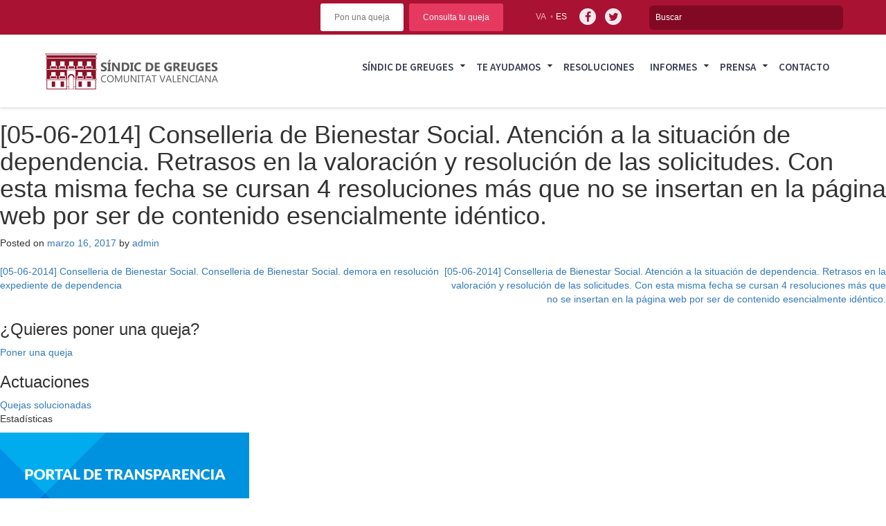

--- FILE ---
content_type: text/html; charset=UTF-8
request_url: https://www.elsindic.com/documento/05-06-2014-conselleria-de-bienestar-social-atencion-a-la-situacion-de-dependencia-retrasos-en-la-valoracion-y-resolucion-de-las-solicitudes-con-esta-misma-fecha-se-cursan-4-resoluciones-mas-que-n/
body_size: 11798
content:
<!DOCTYPE html>
<html lang="es-ES">
<head>
<meta charset="UTF-8">
<meta name="viewport" content="width=device-width, initial-scale=1">
<link rel="profile" href="http://gmpg.org/xfn/11">
<link rel="pingback" href="https://www.elsindic.com/xmlrpc.php">

<title>[05-06-2014] Conselleria de Bienestar Social. Atención a la situación de dependencia. Retrasos en la valoración y resolución de las solicitudes. Con esta misma fecha se cursan 4 resoluciones más que no se insertan en la página web por ser de contenido esencialmente idéntico. &#8211; Sindic de greuges</title>
<meta name='robots' content='max-image-preview:large' />
<link rel="alternate" hreflang="es" href="https://www.elsindic.com/documento/05-06-2014-conselleria-de-bienestar-social-atencion-a-la-situacion-de-dependencia-retrasos-en-la-valoracion-y-resolucion-de-las-solicitudes-con-esta-misma-fecha-se-cursan-4-resoluciones-mas-que-n/" />
<link rel="alternate" hreflang="ca" href="https://www.elsindic.com/va/documento/05-06-2014-conselleria-de-bienestar-social-atencion-a-la-situacion-de-dependencia-retrasos-en-la-valoracion-y-resolucion-de-las-solicitudes-con-esta-misma-fecha-se-cursan-4-resoluciones-mas-que-n/" />
<link rel="alternate" hreflang="x-default" href="https://www.elsindic.com/documento/05-06-2014-conselleria-de-bienestar-social-atencion-a-la-situacion-de-dependencia-retrasos-en-la-valoracion-y-resolucion-de-las-solicitudes-con-esta-misma-fecha-se-cursan-4-resoluciones-mas-que-n/" />
<link rel='dns-prefetch' href='//static.addtoany.com' />
<script type="text/javascript">
/* <![CDATA[ */
window._wpemojiSettings = {"baseUrl":"https:\/\/s.w.org\/images\/core\/emoji\/15.0.3\/72x72\/","ext":".png","svgUrl":"https:\/\/s.w.org\/images\/core\/emoji\/15.0.3\/svg\/","svgExt":".svg","source":{"wpemoji":"https:\/\/www.elsindic.com\/wp-includes\/js\/wp-emoji.js?ver=6.6.4","twemoji":"https:\/\/www.elsindic.com\/wp-includes\/js\/twemoji.js?ver=6.6.4"}};
/**
 * @output wp-includes/js/wp-emoji-loader.js
 */

/**
 * Emoji Settings as exported in PHP via _print_emoji_detection_script().
 * @typedef WPEmojiSettings
 * @type {object}
 * @property {?object} source
 * @property {?string} source.concatemoji
 * @property {?string} source.twemoji
 * @property {?string} source.wpemoji
 * @property {?boolean} DOMReady
 * @property {?Function} readyCallback
 */

/**
 * Support tests.
 * @typedef SupportTests
 * @type {object}
 * @property {?boolean} flag
 * @property {?boolean} emoji
 */

/**
 * IIFE to detect emoji support and load Twemoji if needed.
 *
 * @param {Window} window
 * @param {Document} document
 * @param {WPEmojiSettings} settings
 */
( function wpEmojiLoader( window, document, settings ) {
	if ( typeof Promise === 'undefined' ) {
		return;
	}

	var sessionStorageKey = 'wpEmojiSettingsSupports';
	var tests = [ 'flag', 'emoji' ];

	/**
	 * Checks whether the browser supports offloading to a Worker.
	 *
	 * @since 6.3.0
	 *
	 * @private
	 *
	 * @returns {boolean}
	 */
	function supportsWorkerOffloading() {
		return (
			typeof Worker !== 'undefined' &&
			typeof OffscreenCanvas !== 'undefined' &&
			typeof URL !== 'undefined' &&
			URL.createObjectURL &&
			typeof Blob !== 'undefined'
		);
	}

	/**
	 * @typedef SessionSupportTests
	 * @type {object}
	 * @property {number} timestamp
	 * @property {SupportTests} supportTests
	 */

	/**
	 * Get support tests from session.
	 *
	 * @since 6.3.0
	 *
	 * @private
	 *
	 * @returns {?SupportTests} Support tests, or null if not set or older than 1 week.
	 */
	function getSessionSupportTests() {
		try {
			/** @type {SessionSupportTests} */
			var item = JSON.parse(
				sessionStorage.getItem( sessionStorageKey )
			);
			if (
				typeof item === 'object' &&
				typeof item.timestamp === 'number' &&
				new Date().valueOf() < item.timestamp + 604800 && // Note: Number is a week in seconds.
				typeof item.supportTests === 'object'
			) {
				return item.supportTests;
			}
		} catch ( e ) {}
		return null;
	}

	/**
	 * Persist the supports in session storage.
	 *
	 * @since 6.3.0
	 *
	 * @private
	 *
	 * @param {SupportTests} supportTests Support tests.
	 */
	function setSessionSupportTests( supportTests ) {
		try {
			/** @type {SessionSupportTests} */
			var item = {
				supportTests: supportTests,
				timestamp: new Date().valueOf()
			};

			sessionStorage.setItem(
				sessionStorageKey,
				JSON.stringify( item )
			);
		} catch ( e ) {}
	}

	/**
	 * Checks if two sets of Emoji characters render the same visually.
	 *
	 * This function may be serialized to run in a Worker. Therefore, it cannot refer to variables from the containing
	 * scope. Everything must be passed by parameters.
	 *
	 * @since 4.9.0
	 *
	 * @private
	 *
	 * @param {CanvasRenderingContext2D} context 2D Context.
	 * @param {string} set1 Set of Emoji to test.
	 * @param {string} set2 Set of Emoji to test.
	 *
	 * @return {boolean} True if the two sets render the same.
	 */
	function emojiSetsRenderIdentically( context, set1, set2 ) {
		// Cleanup from previous test.
		context.clearRect( 0, 0, context.canvas.width, context.canvas.height );
		context.fillText( set1, 0, 0 );
		var rendered1 = new Uint32Array(
			context.getImageData(
				0,
				0,
				context.canvas.width,
				context.canvas.height
			).data
		);

		// Cleanup from previous test.
		context.clearRect( 0, 0, context.canvas.width, context.canvas.height );
		context.fillText( set2, 0, 0 );
		var rendered2 = new Uint32Array(
			context.getImageData(
				0,
				0,
				context.canvas.width,
				context.canvas.height
			).data
		);

		return rendered1.every( function ( rendered2Data, index ) {
			return rendered2Data === rendered2[ index ];
		} );
	}

	/**
	 * Determines if the browser properly renders Emoji that Twemoji can supplement.
	 *
	 * This function may be serialized to run in a Worker. Therefore, it cannot refer to variables from the containing
	 * scope. Everything must be passed by parameters.
	 *
	 * @since 4.2.0
	 *
	 * @private
	 *
	 * @param {CanvasRenderingContext2D} context 2D Context.
	 * @param {string} type Whether to test for support of "flag" or "emoji".
	 * @param {Function} emojiSetsRenderIdentically Reference to emojiSetsRenderIdentically function, needed due to minification.
	 *
	 * @return {boolean} True if the browser can render emoji, false if it cannot.
	 */
	function browserSupportsEmoji( context, type, emojiSetsRenderIdentically ) {
		var isIdentical;

		switch ( type ) {
			case 'flag':
				/*
				 * Test for Transgender flag compatibility. Added in Unicode 13.
				 *
				 * To test for support, we try to render it, and compare the rendering to how it would look if
				 * the browser doesn't render it correctly (white flag emoji + transgender symbol).
				 */
				isIdentical = emojiSetsRenderIdentically(
					context,
					'\uD83C\uDFF3\uFE0F\u200D\u26A7\uFE0F', // as a zero-width joiner sequence
					'\uD83C\uDFF3\uFE0F\u200B\u26A7\uFE0F' // separated by a zero-width space
				);

				if ( isIdentical ) {
					return false;
				}

				/*
				 * Test for UN flag compatibility. This is the least supported of the letter locale flags,
				 * so gives us an easy test for full support.
				 *
				 * To test for support, we try to render it, and compare the rendering to how it would look if
				 * the browser doesn't render it correctly ([U] + [N]).
				 */
				isIdentical = emojiSetsRenderIdentically(
					context,
					'\uD83C\uDDFA\uD83C\uDDF3', // as the sequence of two code points
					'\uD83C\uDDFA\u200B\uD83C\uDDF3' // as the two code points separated by a zero-width space
				);

				if ( isIdentical ) {
					return false;
				}

				/*
				 * Test for English flag compatibility. England is a country in the United Kingdom, it
				 * does not have a two letter locale code but rather a five letter sub-division code.
				 *
				 * To test for support, we try to render it, and compare the rendering to how it would look if
				 * the browser doesn't render it correctly (black flag emoji + [G] + [B] + [E] + [N] + [G]).
				 */
				isIdentical = emojiSetsRenderIdentically(
					context,
					// as the flag sequence
					'\uD83C\uDFF4\uDB40\uDC67\uDB40\uDC62\uDB40\uDC65\uDB40\uDC6E\uDB40\uDC67\uDB40\uDC7F',
					// with each code point separated by a zero-width space
					'\uD83C\uDFF4\u200B\uDB40\uDC67\u200B\uDB40\uDC62\u200B\uDB40\uDC65\u200B\uDB40\uDC6E\u200B\uDB40\uDC67\u200B\uDB40\uDC7F'
				);

				return ! isIdentical;
			case 'emoji':
				/*
				 * Four and twenty blackbirds baked in a pie.
				 *
				 * To test for Emoji 15.0 support, try to render a new emoji: Blackbird.
				 *
				 * The Blackbird is a ZWJ sequence combining 🐦 Bird and ⬛ large black square.,
				 *
				 * 0x1F426 (\uD83D\uDC26) == Bird
				 * 0x200D == Zero-Width Joiner (ZWJ) that links the code points for the new emoji or
				 * 0x200B == Zero-Width Space (ZWS) that is rendered for clients not supporting the new emoji.
				 * 0x2B1B == Large Black Square
				 *
				 * When updating this test for future Emoji releases, ensure that individual emoji that make up the
				 * sequence come from older emoji standards.
				 */
				isIdentical = emojiSetsRenderIdentically(
					context,
					'\uD83D\uDC26\u200D\u2B1B', // as the zero-width joiner sequence
					'\uD83D\uDC26\u200B\u2B1B' // separated by a zero-width space
				);

				return ! isIdentical;
		}

		return false;
	}

	/**
	 * Checks emoji support tests.
	 *
	 * This function may be serialized to run in a Worker. Therefore, it cannot refer to variables from the containing
	 * scope. Everything must be passed by parameters.
	 *
	 * @since 6.3.0
	 *
	 * @private
	 *
	 * @param {string[]} tests Tests.
	 * @param {Function} browserSupportsEmoji Reference to browserSupportsEmoji function, needed due to minification.
	 * @param {Function} emojiSetsRenderIdentically Reference to emojiSetsRenderIdentically function, needed due to minification.
	 *
	 * @return {SupportTests} Support tests.
	 */
	function testEmojiSupports( tests, browserSupportsEmoji, emojiSetsRenderIdentically ) {
		var canvas;
		if (
			typeof WorkerGlobalScope !== 'undefined' &&
			self instanceof WorkerGlobalScope
		) {
			canvas = new OffscreenCanvas( 300, 150 ); // Dimensions are default for HTMLCanvasElement.
		} else {
			canvas = document.createElement( 'canvas' );
		}

		var context = canvas.getContext( '2d', { willReadFrequently: true } );

		/*
		 * Chrome on OS X added native emoji rendering in M41. Unfortunately,
		 * it doesn't work when the font is bolder than 500 weight. So, we
		 * check for bold rendering support to avoid invisible emoji in Chrome.
		 */
		context.textBaseline = 'top';
		context.font = '600 32px Arial';

		var supports = {};
		tests.forEach( function ( test ) {
			supports[ test ] = browserSupportsEmoji( context, test, emojiSetsRenderIdentically );
		} );
		return supports;
	}

	/**
	 * Adds a script to the head of the document.
	 *
	 * @ignore
	 *
	 * @since 4.2.0
	 *
	 * @param {string} src The url where the script is located.
	 *
	 * @return {void}
	 */
	function addScript( src ) {
		var script = document.createElement( 'script' );
		script.src = src;
		script.defer = true;
		document.head.appendChild( script );
	}

	settings.supports = {
		everything: true,
		everythingExceptFlag: true
	};

	// Create a promise for DOMContentLoaded since the worker logic may finish after the event has fired.
	var domReadyPromise = new Promise( function ( resolve ) {
		document.addEventListener( 'DOMContentLoaded', resolve, {
			once: true
		} );
	} );

	// Obtain the emoji support from the browser, asynchronously when possible.
	new Promise( function ( resolve ) {
		var supportTests = getSessionSupportTests();
		if ( supportTests ) {
			resolve( supportTests );
			return;
		}

		if ( supportsWorkerOffloading() ) {
			try {
				// Note that the functions are being passed as arguments due to minification.
				var workerScript =
					'postMessage(' +
					testEmojiSupports.toString() +
					'(' +
					[
						JSON.stringify( tests ),
						browserSupportsEmoji.toString(),
						emojiSetsRenderIdentically.toString()
					].join( ',' ) +
					'));';
				var blob = new Blob( [ workerScript ], {
					type: 'text/javascript'
				} );
				var worker = new Worker( URL.createObjectURL( blob ), { name: 'wpTestEmojiSupports' } );
				worker.onmessage = function ( event ) {
					supportTests = event.data;
					setSessionSupportTests( supportTests );
					worker.terminate();
					resolve( supportTests );
				};
				return;
			} catch ( e ) {}
		}

		supportTests = testEmojiSupports( tests, browserSupportsEmoji, emojiSetsRenderIdentically );
		setSessionSupportTests( supportTests );
		resolve( supportTests );
	} )
		// Once the browser emoji support has been obtained from the session, finalize the settings.
		.then( function ( supportTests ) {
			/*
			 * Tests the browser support for flag emojis and other emojis, and adjusts the
			 * support settings accordingly.
			 */
			for ( var test in supportTests ) {
				settings.supports[ test ] = supportTests[ test ];

				settings.supports.everything =
					settings.supports.everything && settings.supports[ test ];

				if ( 'flag' !== test ) {
					settings.supports.everythingExceptFlag =
						settings.supports.everythingExceptFlag &&
						settings.supports[ test ];
				}
			}

			settings.supports.everythingExceptFlag =
				settings.supports.everythingExceptFlag &&
				! settings.supports.flag;

			// Sets DOMReady to false and assigns a ready function to settings.
			settings.DOMReady = false;
			settings.readyCallback = function () {
				settings.DOMReady = true;
			};
		} )
		.then( function () {
			return domReadyPromise;
		} )
		.then( function () {
			// When the browser can not render everything we need to load a polyfill.
			if ( ! settings.supports.everything ) {
				settings.readyCallback();

				var src = settings.source || {};

				if ( src.concatemoji ) {
					addScript( src.concatemoji );
				} else if ( src.wpemoji && src.twemoji ) {
					addScript( src.twemoji );
					addScript( src.wpemoji );
				}
			}
		} );
} )( window, document, window._wpemojiSettings );

/* ]]> */
</script>
<style id='wp-emoji-styles-inline-css' type='text/css'>

	img.wp-smiley, img.emoji {
		display: inline !important;
		border: none !important;
		box-shadow: none !important;
		height: 1em !important;
		width: 1em !important;
		margin: 0 0.07em !important;
		vertical-align: -0.1em !important;
		background: none !important;
		padding: 0 !important;
	}
</style>
<link rel='stylesheet' id='wp-block-library-css' href='https://www.elsindic.com/wp-includes/css/dist/block-library/style.css?ver=6.6.4' type='text/css' media='all' />
<style id='classic-theme-styles-inline-css' type='text/css'>
/**
 * These rules are needed for backwards compatibility.
 * They should match the button element rules in the base theme.json file.
 */
.wp-block-button__link {
	color: #ffffff;
	background-color: #32373c;
	border-radius: 9999px; /* 100% causes an oval, but any explicit but really high value retains the pill shape. */

	/* This needs a low specificity so it won't override the rules from the button element if defined in theme.json. */
	box-shadow: none;
	text-decoration: none;

	/* The extra 2px are added to size solids the same as the outline versions.*/
	padding: calc(0.667em + 2px) calc(1.333em + 2px);

	font-size: 1.125em;
}

.wp-block-file__button {
	background: #32373c;
	color: #ffffff;
	text-decoration: none;
}

</style>
<style id='global-styles-inline-css' type='text/css'>
:root{--wp--preset--aspect-ratio--square: 1;--wp--preset--aspect-ratio--4-3: 4/3;--wp--preset--aspect-ratio--3-4: 3/4;--wp--preset--aspect-ratio--3-2: 3/2;--wp--preset--aspect-ratio--2-3: 2/3;--wp--preset--aspect-ratio--16-9: 16/9;--wp--preset--aspect-ratio--9-16: 9/16;--wp--preset--color--black: #000000;--wp--preset--color--cyan-bluish-gray: #abb8c3;--wp--preset--color--white: #ffffff;--wp--preset--color--pale-pink: #f78da7;--wp--preset--color--vivid-red: #cf2e2e;--wp--preset--color--luminous-vivid-orange: #ff6900;--wp--preset--color--luminous-vivid-amber: #fcb900;--wp--preset--color--light-green-cyan: #7bdcb5;--wp--preset--color--vivid-green-cyan: #00d084;--wp--preset--color--pale-cyan-blue: #8ed1fc;--wp--preset--color--vivid-cyan-blue: #0693e3;--wp--preset--color--vivid-purple: #9b51e0;--wp--preset--gradient--vivid-cyan-blue-to-vivid-purple: linear-gradient(135deg,rgba(6,147,227,1) 0%,rgb(155,81,224) 100%);--wp--preset--gradient--light-green-cyan-to-vivid-green-cyan: linear-gradient(135deg,rgb(122,220,180) 0%,rgb(0,208,130) 100%);--wp--preset--gradient--luminous-vivid-amber-to-luminous-vivid-orange: linear-gradient(135deg,rgba(252,185,0,1) 0%,rgba(255,105,0,1) 100%);--wp--preset--gradient--luminous-vivid-orange-to-vivid-red: linear-gradient(135deg,rgba(255,105,0,1) 0%,rgb(207,46,46) 100%);--wp--preset--gradient--very-light-gray-to-cyan-bluish-gray: linear-gradient(135deg,rgb(238,238,238) 0%,rgb(169,184,195) 100%);--wp--preset--gradient--cool-to-warm-spectrum: linear-gradient(135deg,rgb(74,234,220) 0%,rgb(151,120,209) 20%,rgb(207,42,186) 40%,rgb(238,44,130) 60%,rgb(251,105,98) 80%,rgb(254,248,76) 100%);--wp--preset--gradient--blush-light-purple: linear-gradient(135deg,rgb(255,206,236) 0%,rgb(152,150,240) 100%);--wp--preset--gradient--blush-bordeaux: linear-gradient(135deg,rgb(254,205,165) 0%,rgb(254,45,45) 50%,rgb(107,0,62) 100%);--wp--preset--gradient--luminous-dusk: linear-gradient(135deg,rgb(255,203,112) 0%,rgb(199,81,192) 50%,rgb(65,88,208) 100%);--wp--preset--gradient--pale-ocean: linear-gradient(135deg,rgb(255,245,203) 0%,rgb(182,227,212) 50%,rgb(51,167,181) 100%);--wp--preset--gradient--electric-grass: linear-gradient(135deg,rgb(202,248,128) 0%,rgb(113,206,126) 100%);--wp--preset--gradient--midnight: linear-gradient(135deg,rgb(2,3,129) 0%,rgb(40,116,252) 100%);--wp--preset--font-size--small: 13px;--wp--preset--font-size--medium: 20px;--wp--preset--font-size--large: 36px;--wp--preset--font-size--x-large: 42px;--wp--preset--spacing--20: 0.44rem;--wp--preset--spacing--30: 0.67rem;--wp--preset--spacing--40: 1rem;--wp--preset--spacing--50: 1.5rem;--wp--preset--spacing--60: 2.25rem;--wp--preset--spacing--70: 3.38rem;--wp--preset--spacing--80: 5.06rem;--wp--preset--shadow--natural: 6px 6px 9px rgba(0, 0, 0, 0.2);--wp--preset--shadow--deep: 12px 12px 50px rgba(0, 0, 0, 0.4);--wp--preset--shadow--sharp: 6px 6px 0px rgba(0, 0, 0, 0.2);--wp--preset--shadow--outlined: 6px 6px 0px -3px rgba(255, 255, 255, 1), 6px 6px rgba(0, 0, 0, 1);--wp--preset--shadow--crisp: 6px 6px 0px rgba(0, 0, 0, 1);}:where(.is-layout-flex){gap: 0.5em;}:where(.is-layout-grid){gap: 0.5em;}body .is-layout-flex{display: flex;}.is-layout-flex{flex-wrap: wrap;align-items: center;}.is-layout-flex > :is(*, div){margin: 0;}body .is-layout-grid{display: grid;}.is-layout-grid > :is(*, div){margin: 0;}:where(.wp-block-columns.is-layout-flex){gap: 2em;}:where(.wp-block-columns.is-layout-grid){gap: 2em;}:where(.wp-block-post-template.is-layout-flex){gap: 1.25em;}:where(.wp-block-post-template.is-layout-grid){gap: 1.25em;}.has-black-color{color: var(--wp--preset--color--black) !important;}.has-cyan-bluish-gray-color{color: var(--wp--preset--color--cyan-bluish-gray) !important;}.has-white-color{color: var(--wp--preset--color--white) !important;}.has-pale-pink-color{color: var(--wp--preset--color--pale-pink) !important;}.has-vivid-red-color{color: var(--wp--preset--color--vivid-red) !important;}.has-luminous-vivid-orange-color{color: var(--wp--preset--color--luminous-vivid-orange) !important;}.has-luminous-vivid-amber-color{color: var(--wp--preset--color--luminous-vivid-amber) !important;}.has-light-green-cyan-color{color: var(--wp--preset--color--light-green-cyan) !important;}.has-vivid-green-cyan-color{color: var(--wp--preset--color--vivid-green-cyan) !important;}.has-pale-cyan-blue-color{color: var(--wp--preset--color--pale-cyan-blue) !important;}.has-vivid-cyan-blue-color{color: var(--wp--preset--color--vivid-cyan-blue) !important;}.has-vivid-purple-color{color: var(--wp--preset--color--vivid-purple) !important;}.has-black-background-color{background-color: var(--wp--preset--color--black) !important;}.has-cyan-bluish-gray-background-color{background-color: var(--wp--preset--color--cyan-bluish-gray) !important;}.has-white-background-color{background-color: var(--wp--preset--color--white) !important;}.has-pale-pink-background-color{background-color: var(--wp--preset--color--pale-pink) !important;}.has-vivid-red-background-color{background-color: var(--wp--preset--color--vivid-red) !important;}.has-luminous-vivid-orange-background-color{background-color: var(--wp--preset--color--luminous-vivid-orange) !important;}.has-luminous-vivid-amber-background-color{background-color: var(--wp--preset--color--luminous-vivid-amber) !important;}.has-light-green-cyan-background-color{background-color: var(--wp--preset--color--light-green-cyan) !important;}.has-vivid-green-cyan-background-color{background-color: var(--wp--preset--color--vivid-green-cyan) !important;}.has-pale-cyan-blue-background-color{background-color: var(--wp--preset--color--pale-cyan-blue) !important;}.has-vivid-cyan-blue-background-color{background-color: var(--wp--preset--color--vivid-cyan-blue) !important;}.has-vivid-purple-background-color{background-color: var(--wp--preset--color--vivid-purple) !important;}.has-black-border-color{border-color: var(--wp--preset--color--black) !important;}.has-cyan-bluish-gray-border-color{border-color: var(--wp--preset--color--cyan-bluish-gray) !important;}.has-white-border-color{border-color: var(--wp--preset--color--white) !important;}.has-pale-pink-border-color{border-color: var(--wp--preset--color--pale-pink) !important;}.has-vivid-red-border-color{border-color: var(--wp--preset--color--vivid-red) !important;}.has-luminous-vivid-orange-border-color{border-color: var(--wp--preset--color--luminous-vivid-orange) !important;}.has-luminous-vivid-amber-border-color{border-color: var(--wp--preset--color--luminous-vivid-amber) !important;}.has-light-green-cyan-border-color{border-color: var(--wp--preset--color--light-green-cyan) !important;}.has-vivid-green-cyan-border-color{border-color: var(--wp--preset--color--vivid-green-cyan) !important;}.has-pale-cyan-blue-border-color{border-color: var(--wp--preset--color--pale-cyan-blue) !important;}.has-vivid-cyan-blue-border-color{border-color: var(--wp--preset--color--vivid-cyan-blue) !important;}.has-vivid-purple-border-color{border-color: var(--wp--preset--color--vivid-purple) !important;}.has-vivid-cyan-blue-to-vivid-purple-gradient-background{background: var(--wp--preset--gradient--vivid-cyan-blue-to-vivid-purple) !important;}.has-light-green-cyan-to-vivid-green-cyan-gradient-background{background: var(--wp--preset--gradient--light-green-cyan-to-vivid-green-cyan) !important;}.has-luminous-vivid-amber-to-luminous-vivid-orange-gradient-background{background: var(--wp--preset--gradient--luminous-vivid-amber-to-luminous-vivid-orange) !important;}.has-luminous-vivid-orange-to-vivid-red-gradient-background{background: var(--wp--preset--gradient--luminous-vivid-orange-to-vivid-red) !important;}.has-very-light-gray-to-cyan-bluish-gray-gradient-background{background: var(--wp--preset--gradient--very-light-gray-to-cyan-bluish-gray) !important;}.has-cool-to-warm-spectrum-gradient-background{background: var(--wp--preset--gradient--cool-to-warm-spectrum) !important;}.has-blush-light-purple-gradient-background{background: var(--wp--preset--gradient--blush-light-purple) !important;}.has-blush-bordeaux-gradient-background{background: var(--wp--preset--gradient--blush-bordeaux) !important;}.has-luminous-dusk-gradient-background{background: var(--wp--preset--gradient--luminous-dusk) !important;}.has-pale-ocean-gradient-background{background: var(--wp--preset--gradient--pale-ocean) !important;}.has-electric-grass-gradient-background{background: var(--wp--preset--gradient--electric-grass) !important;}.has-midnight-gradient-background{background: var(--wp--preset--gradient--midnight) !important;}.has-small-font-size{font-size: var(--wp--preset--font-size--small) !important;}.has-medium-font-size{font-size: var(--wp--preset--font-size--medium) !important;}.has-large-font-size{font-size: var(--wp--preset--font-size--large) !important;}.has-x-large-font-size{font-size: var(--wp--preset--font-size--x-large) !important;}
:where(.wp-block-post-template.is-layout-flex){gap: 1.25em;}:where(.wp-block-post-template.is-layout-grid){gap: 1.25em;}
:where(.wp-block-columns.is-layout-flex){gap: 2em;}:where(.wp-block-columns.is-layout-grid){gap: 2em;}
:root :where(.wp-block-pullquote){font-size: 1.5em;line-height: 1.6;}
</style>
<link rel='stylesheet' id='dashicons-css' href='https://www.elsindic.com/wp-includes/css/dashicons.css?ver=6.6.4' type='text/css' media='all' />
<link rel='stylesheet' id='mmenu-css' href='https://www.elsindic.com/wp-content/plugins/mmenu/css/mmenu.css?ver=33' type='text/css' media='all' />
<link rel='stylesheet' id='wpml-legacy-horizontal-list-0-css' href='https://www.elsindic.com/wp-content/plugins/sitepress-multilingual-cms/templates/language-switchers/legacy-list-horizontal/style.min.css?ver=1' type='text/css' media='all' />
<link rel='stylesheet' id='cms-navigation-style-base-css' href='https://www.elsindic.com/wp-content/plugins/wpml-cms-nav/res/css/cms-navigation-base.css?ver=1.5.6' type='text/css' media='screen' />
<link rel='stylesheet' id='cms-navigation-style-css' href='https://www.elsindic.com/wp-content/plugins/wpml-cms-nav/res/css/cms-navigation.css?ver=1.5.6' type='text/css' media='screen' />
<link rel='stylesheet' id='enfoca-style-css' href='https://www.elsindic.com/wp-content/themes/enfoca/style.css?ver=6.6.4' type='text/css' media='all' />
<link rel='stylesheet' id='style-css' href='https://www.elsindic.com/wp-content/themes/enfoca-child/style.css?ver=6.6.4' type='text/css' media='all' />
<link rel='stylesheet' id='estilos-sass-css' href='https://www.elsindic.com/wp-content/themes/enfoca-child/css/estilos.css?ver=6.6.4' type='text/css' media='all' />
<link rel='stylesheet' id='bootstrap-css' href='https://www.elsindic.com/wp-content/themes/enfoca-child/css/bootstrap.css?ver=6.6.4' type='text/css' media='all' />
<link rel='stylesheet' id='awesome-css' href='https://www.elsindic.com/wp-content/themes/enfoca-child/css/font-awesome.min.css?ver=6.6.4' type='text/css' media='all' />
<link rel='stylesheet' id='addtoany-css' href='https://www.elsindic.com/wp-content/plugins/add-to-any/addtoany.min.css?ver=1.16' type='text/css' media='all' />
<script type="text/javascript" id="addtoany-core-js-before">
/* <![CDATA[ */
window.a2a_config=window.a2a_config||{};a2a_config.callbacks=[];a2a_config.overlays=[];a2a_config.templates={};a2a_localize = {
	Share: "Compartir",
	Save: "Guardar",
	Subscribe: "Suscribir",
	Email: "Correo electrónico",
	Bookmark: "Marcador",
	ShowAll: "Mostrar todo",
	ShowLess: "Mostrar menos",
	FindServices: "Encontrar servicio(s)",
	FindAnyServiceToAddTo: "Encuentra al instante cualquier servicio para añadir a",
	PoweredBy: "Funciona con",
	ShareViaEmail: "Compartir por correo electrónico",
	SubscribeViaEmail: "Suscribirse a través de correo electrónico",
	BookmarkInYourBrowser: "Añadir a marcadores de tu navegador",
	BookmarkInstructions: "Presiona «Ctrl+D» o «\u2318+D» para añadir esta página a marcadores",
	AddToYourFavorites: "Añadir a tus favoritos",
	SendFromWebOrProgram: "Enviar desde cualquier dirección o programa de correo electrónico ",
	EmailProgram: "Programa de correo electrónico",
	More: "Más&#8230;",
	ThanksForSharing: "¡Gracias por compartir!",
	ThanksForFollowing: "¡Gracias por seguirnos!"
};
/* ]]> */
</script>
<script type="text/javascript" defer src="https://static.addtoany.com/menu/page.js" id="addtoany-core-js"></script>
<script type="text/javascript" src="https://www.elsindic.com/wp-includes/js/jquery/jquery.js?ver=3.7.1" id="jquery-core-js"></script>
<script type="text/javascript" src="https://www.elsindic.com/wp-includes/js/jquery/jquery-migrate.js?ver=3.4.1" id="jquery-migrate-js"></script>
<script type="text/javascript" defer src="https://www.elsindic.com/wp-content/plugins/add-to-any/addtoany.min.js?ver=1.1" id="addtoany-jquery-js"></script>
<script type="text/javascript" src="https://www.elsindic.com/wp-content/plugins/mmenu/js/mmenu.js?ver=33" id="mmenu-js"></script>
<script type="text/javascript" id="wpml-browser-redirect-js-extra">
/* <![CDATA[ */
var wpml_browser_redirect_params = {"pageLanguage":"es","languageUrls":{"es_es":"https:\/\/www.elsindic.com\/documento\/05-06-2014-conselleria-de-bienestar-social-atencion-a-la-situacion-de-dependencia-retrasos-en-la-valoracion-y-resolucion-de-las-solicitudes-con-esta-misma-fecha-se-cursan-4-resoluciones-mas-que-n\/","es":"https:\/\/www.elsindic.com\/documento\/05-06-2014-conselleria-de-bienestar-social-atencion-a-la-situacion-de-dependencia-retrasos-en-la-valoracion-y-resolucion-de-las-solicitudes-con-esta-misma-fecha-se-cursan-4-resoluciones-mas-que-n\/","ca_es":"https:\/\/www.elsindic.com\/va\/documento\/05-06-2014-conselleria-de-bienestar-social-atencion-a-la-situacion-de-dependencia-retrasos-en-la-valoracion-y-resolucion-de-las-solicitudes-con-esta-misma-fecha-se-cursan-4-resoluciones-mas-que-n\/","ca":"https:\/\/www.elsindic.com\/va\/documento\/05-06-2014-conselleria-de-bienestar-social-atencion-a-la-situacion-de-dependencia-retrasos-en-la-valoracion-y-resolucion-de-las-solicitudes-con-esta-misma-fecha-se-cursan-4-resoluciones-mas-que-n\/","va":"https:\/\/www.elsindic.com\/va\/documento\/05-06-2014-conselleria-de-bienestar-social-atencion-a-la-situacion-de-dependencia-retrasos-en-la-valoracion-y-resolucion-de-las-solicitudes-con-esta-misma-fecha-se-cursan-4-resoluciones-mas-que-n\/"},"cookie":{"name":"_icl_visitor_lang_js","domain":"www.elsindic.com","path":"\/","expiration":24}};
/* ]]> */
</script>
<script type="text/javascript" src="https://www.elsindic.com/wp-content/plugins/sitepress-multilingual-cms/dist/js/browser-redirect/app.js?ver=486900" id="wpml-browser-redirect-js"></script>
<script></script><link rel="https://api.w.org/" href="https://www.elsindic.com/wp-json/" /><link rel="EditURI" type="application/rsd+xml" title="RSD" href="https://www.elsindic.com/xmlrpc.php?rsd" />
<meta name="generator" content="WordPress 6.6.4" />
<link rel="canonical" href="https://www.elsindic.com/documento/05-06-2014-conselleria-de-bienestar-social-atencion-a-la-situacion-de-dependencia-retrasos-en-la-valoracion-y-resolucion-de-las-solicitudes-con-esta-misma-fecha-se-cursan-4-resoluciones-mas-que-n/" />
<link rel='shortlink' href='https://www.elsindic.com/?p=6023' />
<link rel="alternate" title="oEmbed (JSON)" type="application/json+oembed" href="https://www.elsindic.com/wp-json/oembed/1.0/embed?url=https%3A%2F%2Fwww.elsindic.com%2Fdocumento%2F05-06-2014-conselleria-de-bienestar-social-atencion-a-la-situacion-de-dependencia-retrasos-en-la-valoracion-y-resolucion-de-las-solicitudes-con-esta-misma-fecha-se-cursan-4-resoluciones-mas-que-n%2F" />
<link rel="alternate" title="oEmbed (XML)" type="text/xml+oembed" href="https://www.elsindic.com/wp-json/oembed/1.0/embed?url=https%3A%2F%2Fwww.elsindic.com%2Fdocumento%2F05-06-2014-conselleria-de-bienestar-social-atencion-a-la-situacion-de-dependencia-retrasos-en-la-valoracion-y-resolucion-de-las-solicitudes-con-esta-misma-fecha-se-cursan-4-resoluciones-mas-que-n%2F&#038;format=xml" />
<meta name="generator" content="WPML ver:4.8.6 stt:2,64;" />
<style type="text/css">.recentcomments a{display:inline !important;padding:0 !important;margin:0 !important;}</style><meta name="generator" content="Powered by WPBakery Page Builder - drag and drop page builder for WordPress."/>
<noscript><style> .wpb_animate_when_almost_visible { opacity: 1; }</style></noscript><script data-main="https://www.elsindic.com/wp-content/themes/enfoca-child/js/main" src="https://www.elsindic.com/wp-content/themes/enfoca-child/js/require.js"></script>

<link rel="stylesheet" type="text/css" media="print" href="https://www.elsindic.com/wp-content/themes/enfoca-child/css/print.css" />

</head>

<body class="documento-template-default single single-documento postid-6023 wpb-js-composer js-comp-ver-7.9 vc_responsive">
<div id="page" class="hfeed site">
	<header id="masthead" class="site-header" role="banner">
		<div class="top-menu-cont">
			<div class="container_12">
				<div class="grid_12">
					<div class="site-branding">

						<div class="header-search">
							<form role="search" method="get" id="searchform" action="https://www.elsindic.com/" >
								<input type="text" name="s" id="s" placeholder="Buscar" />
							</form>
						</div>
						<div class="top-access">
							<ul class="social">
								<li><a href="https://www.facebook.com/elsindic/" target="_blank" class="facebook"><i class="fa fa-facebook fa-lg"></i></a></li>
								<li><a href="https://twitter.com/elsindic?lang=es" target="_blank" class="twitter"><i class="fa fa-twitter fa-lg"></i></a></li>
							</ul>
							<ul class="translate">
								<li><a href="https://www.elsindic.com/va/documento/05-06-2014-conselleria-de-bienestar-social-atencion-a-la-situacion-de-dependencia-retrasos-en-la-valoracion-y-resolucion-de-las-solicitudes-con-esta-misma-fecha-se-cursan-4-resoluciones-mas-que-n/">va</a></li><li><a href="javascript:;" class="selected">es</a></li>							</ul>
						</div>
						<div class="top-quicks">
							<a href="https://www.elsindic.com/te-ayudamos/presentar-una-queja-consulta/" class="quick queja">Pon una queja</a>
							<a href="https://www.elsindic.com/te-ayudamos/consulta-tu-queja/" class="quick">Consulta tu queja</a>
						</div>

						<div class="clear"></div>
					</div><!-- .site-branding -->
				</div>
				<div class="clear"></div>
			</div>
		</div>

		<div class="main-menu-cont">
			<div class="container_12">
				<div class="grid_12">
					<a class="main-logo" href="https://www.elsindic.com/" rel="home">
						<img src="https://www.elsindic.com/wp-content/themes/enfoca-child/images/logo-cabecera@2x.png" class="escritorio" width="256" height="59" alt="Sindic de greuges" />
						<img src="https://www.elsindic.com/wp-content/themes/enfoca-child/images/logo-cabecera-movil@2x.png" class="movil" width="207" height="32" alt="Sindic de greuges" />
					</a>
					<nav class="nav-top">
						<!---->
						<!--PEDIDO PILI 20/07 <div id="nav-top-menu" class="menu-top-menu-container"><ul id="menu-top-menu" class="menu"><li id="menu-item-27364" class="menu-item menu-item-type-post_type menu-item-object-page menu-item-27364"><a href="https://www.elsindic.com/portal-de-transparencia/perfil/">Perfil del contratante</a></li>
<li id="menu-item-100" class="menu-item menu-item-type-post_type menu-item-object-page menu-item-100"><a href="https://www.elsindic.com/portal-de-transparencia/">Portal de transparencia</a></li>
<li id="menu-item-97" class="menu-item menu-item-type-post_type menu-item-object-page menu-item-97"><a href="https://www.elsindic.com/observatorio-infancia-adolescencia/">Observatorio de la infancia y adolescencia</a></li>
<li id="menu-item-609" class="menu-item menu-item-type-post_type menu-item-object-page menu-item-609"><a href="https://www.elsindic.com/observatorio-de-la-vulnerabilidad-2/que-es/">Observatorio de la vulnerabilidad</a></li>
</ul></div>-->
					</nav>
					<nav class="main-menu">
						<div id="nav-main-menu" class="menu-main-menu-container"><ul id="menu-main-menu" class="menu"><li id="menu-item-74" class="menu-item menu-item-type-custom menu-item-object-custom menu-item-has-children menu-item-74"><a href="#">Síndic de greuges</a>
<ul class="sub-menu">
	<li id="menu-item-1124" class="menu-item menu-item-type-post_type menu-item-object-page menu-item-1124"><a href="https://www.elsindic.com/el-sindic-en-un-click/">El Síndic en un click</a></li>
	<li id="menu-item-1125" class="menu-item menu-item-type-post_type menu-item-object-page menu-item-1125"><a href="https://www.elsindic.com/personal-de-la-institucion/">Personal de la institución</a></li>
	<li id="menu-item-1126" class="menu-item menu-item-type-post_type menu-item-object-page menu-item-1126"><a href="https://www.elsindic.com/sindic-de-greuges/cuando-puede-intervenir-el-sindic/">¿Cuándo puede intervenir el Síndic?</a></li>
	<li id="menu-item-32388" class="menu-item menu-item-type-post_type menu-item-object-page menu-item-privacy-policy menu-item-32388"><a rel="privacy-policy" href="https://www.elsindic.com/politica-de-privacidad/">Protección de datos</a></li>
	<li id="menu-item-1127" class="menu-item menu-item-type-post_type menu-item-object-page menu-item-1127"><a href="https://www.elsindic.com/sindic-de-greuges/enlaces/">Enlaces</a></li>
</ul>
</li>
<li id="menu-item-83" class="menu-item menu-item-type-custom menu-item-object-custom menu-item-has-children menu-item-83"><a href="#">Te ayudamos</a>
<ul class="sub-menu">
	<li id="menu-item-1128" class="menu-item menu-item-type-post_type menu-item-object-page menu-item-1128"><a href="https://www.elsindic.com/te-ayudamos/como-te-podemos-ayudar/">¿Cómo te podemos ayudar?</a></li>
	<li id="menu-item-14959" class="menu-item menu-item-type-post_type menu-item-object-page menu-item-14959"><a href="https://www.elsindic.com/te-ayudamos/presentar-una-queja-consulta/">Presentar una queja / consulta</a></li>
	<li id="menu-item-1130" class="menu-item menu-item-type-post_type menu-item-object-page menu-item-1130"><a href="https://www.elsindic.com/te-ayudamos/consulta-tu-queja/">Consulta tu queja</a></li>
	<li id="menu-item-1133" class="menu-item menu-item-type-post_type menu-item-object-page menu-item-1133"><a href="https://www.elsindic.com/te-ayudamos/preguntas-frecuentes/">Preguntas frecuentes</a></li>
	<li id="menu-item-30966" class="menu-item menu-item-type-post_type menu-item-object-page menu-item-30966"><a href="https://www.elsindic.com/te-ayudamos/como-se-tramita-una-queja/">¿Cómo se tramita una queja?</a></li>
</ul>
</li>
<li id="menu-item-33995" class="menu-item menu-item-type-post_type menu-item-object-page menu-item-33995"><a href="https://www.elsindic.com/actuaciones/">Resoluciones</a></li>
<li id="menu-item-173" class="menu-item menu-item-type-custom menu-item-object-custom menu-item-has-children menu-item-173"><a href="#">Informes</a>
<ul class="sub-menu">
	<li id="menu-item-1136" class="menu-item menu-item-type-post_type menu-item-object-page menu-item-1136"><a href="https://www.elsindic.com/informes-anuales/">Informes anuales</a></li>
	<li id="menu-item-1137" class="menu-item menu-item-type-post_type menu-item-object-page menu-item-1137"><a href="https://www.elsindic.com/informes-especiales/">Informes especiales</a></li>
	<li id="menu-item-14871" class="menu-item menu-item-type-post_type menu-item-object-page menu-item-14871"><a href="https://www.elsindic.com/informes-del-observatorio-del-menor/">Informes del Observatorio del Menor</a></li>
	<li id="menu-item-14870" class="menu-item menu-item-type-post_type menu-item-object-page menu-item-14870"><a href="https://www.elsindic.com/informes-del-observatorio-de-la-vulnerabilidad/">Informes del Observatorio de la Vulnerabilidad</a></li>
	<li id="menu-item-1138" class="menu-item menu-item-type-post_type menu-item-object-page menu-item-1138"><a href="https://www.elsindic.com/otros-documentos/">Otros documentos</a></li>
</ul>
</li>
<li id="menu-item-89" class="menu-item menu-item-type-custom menu-item-object-custom menu-item-has-children menu-item-89"><a href="#">Prensa</a>
<ul class="sub-menu">
	<li id="menu-item-1142" class="menu-item menu-item-type-post_type menu-item-object-page menu-item-1142"><a href="https://www.elsindic.com/actualidad-sindic/">Actualidad Síndic</a></li>
	<li id="menu-item-1141" class="menu-item menu-item-type-post_type menu-item-object-page menu-item-1141"><a href="https://www.elsindic.com/prensa/identidad-corporativa/">Identidad corporativa</a></li>
	<li id="menu-item-1140" class="menu-item menu-item-type-post_type menu-item-object-page menu-item-1140"><a href="https://www.elsindic.com/prensa/contacto-de-prensa/">Contacto de prensa</a></li>
</ul>
</li>
<li id="menu-item-1143" class="menu-item menu-item-type-post_type menu-item-object-page menu-item-1143"><a href="https://www.elsindic.com/contacto/">Contacto</a></li>
</ul></div>					</nav><!-- #site-navigation -->
					<a href="#menu" id="toggle-menu-movil" class="toggle-menu-movil box-shadow-menu"><span></span><span></span><span></span></a>
					<div class="clear movil"></div>
					<div class="clear"></div>
				</div>
				<div class="clear"></div>
			</div>
		</div>

	</header><!-- #masthead -->

	<!--<section class="container_12" style="padding:2px;background-color:#FFDAB9;text-align:center;font-weight:bold;">
                                A causa de tasques de manteniment, el web no funcionarà dijous 10 de març, de 14.00 a 16.00h. Disculpeu les molesties.
                                <br />
                                Por tareas de mantenimiento la web no funcionará el jueves 10 de marzo de 14:00 a 16:00. Disculpen las molestias.
        </section>-->

	<div id="content" class="site-content">

	<div id="primary" class="content-area">
		<main id="main" class="site-main" role="main">

		
			
<article id="post-6023" class="post-6023 documento type-documento status-publish hentry categoria-documento-conflictos-juridicos-privados categoria-documento-materias">
	<header class="entry-header">
		<h1 class="entry-title">[05-06-2014] Conselleria de Bienestar Social. Atención a la situación de dependencia. Retrasos en la valoración y resolución de las solicitudes. Con esta misma fecha se cursan 4 resoluciones más que no se insertan en la página web por ser de contenido esencialmente idéntico.</h1>
		<div class="entry-meta">
			<span class="posted-on">Posted on <a href="https://www.elsindic.com/documento/05-06-2014-conselleria-de-bienestar-social-atencion-a-la-situacion-de-dependencia-retrasos-en-la-valoracion-y-resolucion-de-las-solicitudes-con-esta-misma-fecha-se-cursan-4-resoluciones-mas-que-n/" rel="bookmark"><time class="entry-date published updated" datetime="2017-03-16T12:11:35+01:00">marzo 16, 2017</time></a></span><span class="byline"> by <span class="author vcard"><a class="url fn n" href="https://www.elsindic.com/author/admin/">admin</a></span></span>		</div><!-- .entry-meta -->
	</header><!-- .entry-header -->

	<div class="entry-content">
					</div><!-- .entry-content -->

	<footer class="entry-footer">
			</footer><!-- .entry-footer -->
</article><!-- #post-## -->

			
	<nav class="navigation post-navigation" aria-label="Entradas">
		<h2 class="screen-reader-text">Navegación de entradas</h2>
		<div class="nav-links"><div class="nav-previous"><a href="https://www.elsindic.com/documento/05-06-2014-conselleria-de-bienestar-social-conselleria-de-bienestar-social-demora-en-resolucion-expediente-de-dependencia/" rel="prev">[05-06-2014] Conselleria de Bienestar Social. Conselleria de Bienestar Social. demora en resolución expediente de dependencia</a></div><div class="nav-next"><a href="https://www.elsindic.com/documento/05-06-2014-conselleria-de-bienestar-social-atencion-a-la-situacion-de-dependencia-retrasos-en-la-valoracion-y-resolucion-de-las-solicitudes-con-esta-misma-fecha-se-cursan-4-resoluciones-mas-que-n-2/" rel="next">[05-06-2014] Conselleria de Bienestar Social. Atención a la situación de dependencia. Retrasos en la valoración y resolución de las solicitudes. Con esta misma fecha se cursan 4 resoluciones más que no se insertan en la página web por ser de contenido esencialmente idéntico.</a></div></div>
	</nav>
			
		
		</main><!-- #main -->
	</div><!-- #primary -->

<div class="sidebar">

    <div class="bloque queja">
        <h3>¿Quieres poner una queja?</h3>
        <a href="https://www.elsindic.com/te-ayudamos/presentar-una-queja-consulta/">Poner una queja</a>
    </div>

    <div class="bloque navegacion">
        <h3>Actuaciones</h3>
        <ul>
            <li><a href="javascript:;">Quejas solucionadas</a></li>
            <li class="activo">Estadísticas</li>
        </ul>
    </div>

    <div class="bloque">
        <a href="javascript:;"><img src="https://www.elsindic.com/wp-content/themes/enfoca-child/images/home/banner2.jpg" alt="Banner 2"/></a>
    </div>
    <div class="bloque">
        <a href="javascript:;"><img src="https://www.elsindic.com/wp-content/themes/enfoca-child/images/home/banner3.jpg" alt="Banner 3"/></a>
    </div>
    <div class="bloque">
        <a href="javascript:;"><img src="https://www.elsindic.com/wp-content/themes/enfoca-child/images/home/banner1.jpg" alt="Banner 1"/></a>
    </div>

</div>
	</div><!-- #content -->

	<footer id="colophon" class="site-footer" role="contentinfo">
		<div class="site-map-footer">
			<div class="container_12">
				<div class="grid_3">
					<div class="bloque fcol1">			<div class="textwidget"><img src="/wp-content/themes/enfoca-child/images/logo-pie@2x.png" width="237" height="66" alt="Síndic de Greuges" />
					<div class="direccion">
						<p>Pascual Blasco, 1 - 03001 Alicante</p>
						<p>900 210 970 (Gratuito)</p>
						<p>965 937 500</p>
						<p><a href="mailto:consultas@elsindic.com">consultas@elsindic.com</a></p>
					</div></div>
		</div>					<ul class="social">
						<li><a href="https://www.facebook.com/elsindic/" target="_blank" class="facebook"><i class="fa fa-facebook fa-2x"></i></a></li>
						<li><a href="https://twitter.com/elsindic?lang=es" target="_blank" class="twitter"><i class="fa fa-twitter fa-2x"></i></a></li>
					</ul>
				</div>
				<div class="grid_3">
					<div class="bloque fcol2">Síndic de Greuges<div id="menu-location-" class="menu-pie-sindic-de-greuges-container"><ul id="menu-pie-sindic-de-greuges" class="menu"><li id="menu-item-641" class="menu-item menu-item-type-post_type menu-item-object-page menu-item-641"><a href="https://www.elsindic.com/el-sindic-en-un-click/">El Síndic en un click</a></li>
<li id="menu-item-642" class="menu-item menu-item-type-post_type menu-item-object-page menu-item-642"><a href="https://www.elsindic.com/personal-de-la-institucion/">Personal de la institución</a></li>
<li id="menu-item-640" class="menu-item menu-item-type-post_type menu-item-object-page menu-item-640"><a href="https://www.elsindic.com/sindic-de-greuges/cuando-puede-intervenir-el-sindic/">¿Cuándo puede intervenir el Síndic?</a></li>
<li id="menu-item-643" class="menu-item menu-item-type-post_type menu-item-object-page menu-item-643"><a href="https://www.elsindic.com/sindic-de-greuges/enlaces/">Enlaces</a></li>
</ul></div></div><div class="bloque fcol2">Te ayudamos<div id="menu-location-" class="menu-pie-te-ayudamos-container"><ul id="menu-pie-te-ayudamos" class="menu"><li id="menu-item-647" class="menu-item menu-item-type-post_type menu-item-object-page menu-item-647"><a href="https://www.elsindic.com/te-ayudamos/como-te-podemos-ayudar/">¿Cómo te podemos ayudar?</a></li>
<li id="menu-item-15092" class="menu-item menu-item-type-post_type menu-item-object-page menu-item-15092"><a href="https://www.elsindic.com/te-ayudamos/presentar-una-queja-consulta/">Presentar una queja / consulta</a></li>
<li id="menu-item-645" class="menu-item menu-item-type-post_type menu-item-object-page menu-item-645"><a href="https://www.elsindic.com/te-ayudamos/consulta-tu-queja/">Consulta tu queja</a></li>
<li id="menu-item-649" class="menu-item menu-item-type-post_type menu-item-object-page menu-item-649"><a href="https://www.elsindic.com/te-ayudamos/preguntas-frecuentes/">Preguntas frecuentes</a></li>
</ul></div></div>				</div>
				<div class="grid_3">
					<div class="bloque fcol3">Actuaciones<div id="menu-location-" class="menu-pie-actuaciones-container"><ul id="menu-pie-actuaciones" class="menu"><li id="menu-item-650" class="menu-item menu-item-type-post_type menu-item-object-page menu-item-650"><a href="https://www.elsindic.com/actuaciones-old/">Actuaciones</a></li>
</ul></div></div><div class="bloque fcol3">Publicaciones<div id="menu-location-" class="menu-pie-publicaciones-container"><ul id="menu-pie-publicaciones" class="menu"><li id="menu-item-651" class="menu-item menu-item-type-post_type menu-item-object-page menu-item-651"><a href="https://www.elsindic.com/informes-anuales/">Informes anuales</a></li>
<li id="menu-item-652" class="menu-item menu-item-type-post_type menu-item-object-page menu-item-652"><a href="https://www.elsindic.com/informes-especiales/">Informes especiales</a></li>
<li id="menu-item-14873" class="menu-item menu-item-type-post_type menu-item-object-page menu-item-14873"><a href="https://www.elsindic.com/informes-del-observatorio-del-menor/">Informes del Observatorio del Menor</a></li>
<li id="menu-item-14872" class="menu-item menu-item-type-post_type menu-item-object-page menu-item-14872"><a href="https://www.elsindic.com/informes-del-observatorio-de-la-vulnerabilidad/">Informes del Observatorio de la Vulnerabilidad</a></li>
<li id="menu-item-653" class="menu-item menu-item-type-post_type menu-item-object-page menu-item-653"><a href="https://www.elsindic.com/otros-documentos/">Otros documentos</a></li>
</ul></div></div><div class="bloque fcol3">Prensa<div id="menu-location-" class="menu-pie-prensa-container"><ul id="menu-pie-prensa" class="menu"><li id="menu-item-655" class="menu-item menu-item-type-post_type menu-item-object-page menu-item-655"><a href="https://www.elsindic.com/actualidad-sindic/">Actualidad Síndic</a></li>
<li id="menu-item-654" class="menu-item menu-item-type-post_type menu-item-object-page menu-item-654"><a href="https://www.elsindic.com/prensa/identidad-corporativa/">Identidad corporativa</a></li>
<li id="menu-item-657" class="menu-item menu-item-type-post_type menu-item-object-page menu-item-657"><a href="https://www.elsindic.com/prensa/contacto-de-prensa/">Contacto de prensa</a></li>
</ul></div></div>				</div>
				<div class="grid_3">
					<div class="bloque fcol4">Contacto<div id="menu-location-" class="menu-pie-contacto-container"><ul id="menu-pie-contacto" class="menu"><li id="menu-item-658" class="menu-item menu-item-type-post_type menu-item-object-page menu-item-658"><a href="https://www.elsindic.com/contacto/">Contacto</a></li>
</ul></div></div><div class="bloque fcol4">Accesos<div id="menu-location-" class="menu-top-menu-container"><ul id="menu-top-menu-1" class="menu"><li class="menu-item menu-item-type-post_type menu-item-object-page menu-item-27364"><a href="https://www.elsindic.com/portal-de-transparencia/perfil/">Perfil del contratante</a></li>
<li class="menu-item menu-item-type-post_type menu-item-object-page menu-item-100"><a href="https://www.elsindic.com/portal-de-transparencia/">Portal de transparencia</a></li>
<li class="menu-item menu-item-type-post_type menu-item-object-page menu-item-97"><a href="https://www.elsindic.com/observatorio-infancia-adolescencia/">Observatorio de la infancia y adolescencia</a></li>
<li class="menu-item menu-item-type-post_type menu-item-object-page menu-item-609"><a href="https://www.elsindic.com/observatorio-de-la-vulnerabilidad-2/que-es/">Observatorio de la vulnerabilidad</a></li>
</ul></div></div>				</div>
				<div class="clear"></div>
			</div>
		</div>
		<div class="link-footer-pie">
			<div class="container_12">
				<ul class="e-legal">
					<!-- <li><a href="javascript:;">Mapa Web</a></li> -->
					<li><a href="https://www.elsindic.com/aviso-legal/">Aviso Legal</a></li>
					<li><a href="https://www.elsindic.com/politica-de-privacidad/">Política de Privacidad</a></li>
					<li><a href="https://www.elsindic.com/accesibilidad/">Accesibilidad</a></li>
                                        <li><a href="https://www.elsindic.com/sistema-interno-de-informacion/">Sistema interno de información</a></li>
					<!-- <li><a href="javascript:;">Soporte Técnico</a></li> -->
				</ul>
				<p class="copy">© 2017 Síndic de Greuges de la Comunitat Valenciana</p>
			</div>
		</div>
	</footer><!-- #colophon -->
</div><!-- #page -->

<!--<script src="https://1millionbot.com/displaybot/db.js"></script>-->

<!-- 03/02/2023
<script type="text/javascript">
  var _gaq = _gaq || [];
  _gaq.push(['_setAccount', 'UA-20028916-2']);
  _gaq.push(['_trackPageview']);

  (function() {
    var ga = document.createElement('script'); ga.type = 'text/javascript'; ga.async = true;
    ga.src = ('https:' == document.location.protocol ? 'https://ssl' : 'http://www') + '.google-analytics.com/ga.js';
    var s = document.getElementsByTagName('script')[0]; s.parentNode.insertBefore(ga, s);
  })();
</script>
-->

<!-- Google tag (gtag.js) INCLUIDO POR COMPLIANZ 
<script async src="https://www.googletagmanager.com/gtag/js?id=G-G18PC4HWK0"></script>
<script>
  window.dataLayer = window.dataLayer || [];
  function gtag(){dataLayer.push(arguments);}
  gtag('js', new Date());

  gtag('config', 'G-G18PC4HWK0');
</script>
-->


<style id='core-block-supports-inline-css' type='text/css'>
/**
 * Core styles: block-supports
 */

</style>
<script type="text/javascript" src="https://www.elsindic.com/wp-content/themes/enfoca/js/navigation.js?ver=20120206" id="enfoca-navigation-js"></script>
<script type="text/javascript" src="https://www.elsindic.com/wp-content/themes/enfoca/js/skip-link-focus-fix.js?ver=20130115" id="enfoca-skip-link-focus-fix-js"></script>
<script></script>
<!--
<script src="https://1millionbot.com/displaybot/db.js"></script>
-->

</body>
</html>


--- FILE ---
content_type: text/css
request_url: https://www.elsindic.com/wp-content/themes/enfoca-child/css/estilos.css?ver=6.6.4
body_size: 17683
content:
@import url(https://fonts.googleapis.com/css?family=Lato:400,700,300,900,100);
@import url(https://fonts.googleapis.com/css?family=Source+Sans+Pro:400,400i,600,600i,700,700i,900,900i);
@import url(https://fonts.googleapis.com/css?family=Roboto+Slab:300,400,700);
@import url(https://fonts.googleapis.com/css?family=Source+Sans+Pro:300,400,600,700,900);
@font-face {
  font-family: "Lato Black";
  src: url("../fonts/Lato-Black.eot?") format("eot"), url("../fonts/Lato-Black.woff") format("woff"), url("../fonts/Lato-Black.ttf") format("truetype"), url("../fonts/Lato-Black.svg#Lato-Black") format("svg");
  font-weight: normal;
  font-style: normal; }
@font-face {
  font-family: 'ProximaNovaA';
  src: url("../fonts/mark_simonson_-_proxima_nova_alt_light-webfont.woff2") format("woff2"), url("../fonts/mark_simonson_-_proxima_nova_alt_light-webfont.woff") format("woff");
  font-weight: normal;
  font-style: normal; }
body {
  font-family: 'Lato'; }

ul {
  margin: 0px;
  padding: 0px; }
  ul li {
    margin: 0px;
    padding: 0px;
    list-style: none; }

a {
  text-decoration: none;
  transition: all 0.2s;
  text-decoration: none !important; }
  a:hover, a:visited {
    text-decoration: none !important; }

.seccion {
  margin-top: 40px;
  margin-bottom: 30px; }

.container_12 {
  max-width: 1180px; }

.entry-content {
  margin-top: 0px; }

header#masthead {
  width: 100%;
  background-color: #fff;
  min-height: 155px;
  font-size: 12px;
  -webkit-box-shadow: 0px 1px 4px 0px rgba(194, 194, 194, 0.75);
  -moz-box-shadow: 0px 1px 4px 0px rgba(194, 194, 194, 0.75);
  box-shadow: 0px 1px 4px 0px rgba(194, 194, 194, 0.75); }
  @media screen and (max-width: 1023px) {
    header#masthead {
      height: 62px;
      min-height: 62px; } }
  header#masthead .top-menu-cont {
    padding: 0px 5px;
    background-color: #a91232;
    height: 50px; }
    @media screen and (max-width: 1023px) {
      header#masthead .top-menu-cont {
        display: none; } }
    header#masthead .top-menu-cont .site-branding {
      padding: 0px 0px 0px 0px; }
      header#masthead .top-menu-cont .site-branding a.main-logo {
        float: left; }
      header#masthead .top-menu-cont .site-branding .top-access {
        margin-top: 12px;
        margin-right: 40px;
        float: right; }
      header#masthead .top-menu-cont .site-branding .top-quicks {
        float: right;
        margin-right: 40px;
        margin-top: 5px; }
        header#masthead .top-menu-cont .site-branding .top-quicks .quick {
          line-height: 40px;
          display: inline-block;
          background-color: #e6395f;
          color: aliceblue;
          padding: 0 20px;
          border-radius: 3px;
          margin-right: 5px; }
          header#masthead .top-menu-cont .site-branding .top-quicks .quick:hover {
            background-color: #d2254b; }
        header#masthead .top-menu-cont .site-branding .top-quicks .queja {
          background-color: #fff;
          color: #767879; }
          header#masthead .top-menu-cont .site-branding .top-quicks .queja:hover {
            background-color: #f3f3f3; }
      header#masthead .top-menu-cont .site-branding .translate {
        float: right;
        margin-top: 4px;
        margin-right: 10px; }
        header#masthead .top-menu-cont .site-branding .translate li {
          display: inline-block;
          margin: 0px 2px; }
          header#masthead .top-menu-cont .site-branding .translate li a {
            font-size: 12px;
            color: #f3b0be;
            text-transform: uppercase; }
            header#masthead .top-menu-cont .site-branding .translate li a:hover {
              color: #fff; }
            header#masthead .top-menu-cont .site-branding .translate li a.selected {
              color: #fff; }
          header#masthead .top-menu-cont .site-branding .translate li:after {
            content: '\2022';
            color: #cd647b;
            font-size: 12px;
            font-weight: 300;
            margin-left: 6px; }
          header#masthead .top-menu-cont .site-branding .translate li:last-child:after {
            content: ''; }
      header#masthead .top-menu-cont .site-branding .header-search {
        background-color: #810923;
        -webkit-border-radius: 6px;
        -moz-border-radius: 6px;
        border-radius: 6px;
        max-width: 280px;
        width: 100%;
        margin-top: 8px;
        padding: 6px 0 6px 6px;
        position: relative;
        float: right; }
        header#masthead .top-menu-cont .site-branding .header-search input {
          width: 100%;
          max-width: 255px;
          background-color: transparent;
          border: 0px;
          margin-right: 0px;
          font-size: 12px;
          color: #ffffff; }
          header#masthead .top-menu-cont .site-branding .header-search input::-webkit-input-placeholder {
            color: #ffffff; }
          header#masthead .top-menu-cont .site-branding .header-search input:-moz-placeholder {
            color: #ffffff; }
          header#masthead .top-menu-cont .site-branding .header-search input::-moz-placeholder {
            color: #ffffff; }
          header#masthead .top-menu-cont .site-branding .header-search input:-ms-input-placeholder {
            color: #ffffff; }
          header#masthead .top-menu-cont .site-branding .header-search input:focus {
            border: none; }
  header#masthead nav ul {
    margin: 0px;
    padding: 0px; }
  header#masthead nav.nav-top {
    float: right;
    margin-right: 10px;
    margin-top: 2px; }
    @media screen and (max-width: 1023px) {
      header#masthead nav.nav-top {
        display: none; } }
    header#masthead nav.nav-top li {
      display: inline-block;
      list-style: none;
      margin-right: 20px; }
    header#masthead nav.nav-top li:last-child {
      margin-right: 0px; }
    header#masthead nav.nav-top li a {
      font-family: 'Source Sans Pro', sans-serif;
      font-weight: 500;
      font-size: 14px;
      color: #363d52; }
    header#masthead nav.nav-top li a:hover {
      color: #a91232; }
  header#masthead ul.social {
    float: right; }
    header#masthead ul.social li {
      display: inline-block;
      margin-right: 10px; }
      header#masthead ul.social li a.facebook, header#masthead ul.social li a.twitter {
        background-color: #f5eaed;
        width: 24px;
        height: 24px;
        -webkit-border-radius: 24px;
        -moz-border-radius: 24px;
        border-radius: 24px;
        display: inline-block;
        text-align: center; }
        header#masthead ul.social li a.facebook i, header#masthead ul.social li a.twitter i {
          color: #a91232; }
          header#masthead ul.social li a.facebook i:before, header#masthead ul.social li a.twitter i:before {
            margin-top: 6px;
            display: inline-block; }
        header#masthead ul.social li a.facebook:hover, header#masthead ul.social li a.twitter:hover {
          opacity: 0.8; }
    header#masthead ul.social li:last-child {
      margin-right: 0px; }
  header#masthead .main-menu-cont {
    height: 105px;
    padding: 23px 0px 0 0px;
    position: relative; }
    @media screen and (max-width: 1023px) {
      header#masthead .main-menu-cont {
        height: auto;
        padding-top: 14px; } }
    header#masthead .main-menu-cont .main-logo {
      float: left; }
      header#masthead .main-menu-cont .main-logo .escritorio {
        display: block; }
        @media screen and (max-width: 1023px) {
          header#masthead .main-menu-cont .main-logo .escritorio {
            display: none; } }
      header#masthead .main-menu-cont .main-logo .movil {
        display: none; }
        @media screen and (max-width: 1023px) {
          header#masthead .main-menu-cont .main-logo .movil {
            display: block; } }
    header#masthead .main-menu-cont .movil {
      display: none; }
      @media screen and (max-width: 1023px) {
        header#masthead .main-menu-cont .movil {
          display: block; } }
    header#masthead .main-menu-cont .box-shadow-menu {
      display: block;
      position: absolute;
      right: 10px;
      top: 0px;
      padding: 3px;
      background-color: #ffffff;
      width: 22px;
      -webkit-border-radius: 1px;
      -moz-border-radius: 1px;
      border-radius: 1px;
      margin-left: 5px;
      display: none; }
      @media screen and (max-width: 1023px) {
        header#masthead .main-menu-cont .box-shadow-menu {
          display: block;
          margin-bottom: 10px;
          margin-top: 6px; } }
      header#masthead .main-menu-cont .box-shadow-menu span {
        width: 100%;
        height: 2px;
        background-color: #000000;
        margin-bottom: 2px;
        display: block; }
      header#masthead .main-menu-cont .box-shadow-menu span:last-child {
        margin-bottom: 0px; }
    header#masthead .main-menu-cont nav.main-menu {
      float: right; }
      @media screen and (max-width: 1023px) {
        header#masthead .main-menu-cont nav.main-menu {
          width: 100%;
          margin-top: 0px; } }
      header#masthead .main-menu-cont nav.main-menu ul {
        display: block; }
        @media screen and (max-width: 1023px) {
          header#masthead .main-menu-cont nav.main-menu ul {
            display: none;
            width: 100%; } }
      header#masthead .main-menu-cont nav.main-menu li {
        display: inline-block;
        list-style: none;
        padding-bottom: 13px;
        transition: border-bottom 0.2s ease;
        position: relative; }
        header#masthead .main-menu-cont nav.main-menu li:before {
          content: " ";
          position: absolute;
          height: 0px;
          left: 0px;
          bottom: 0px;
          width: 100%;
          background-color: #a91232;
          transition: all 0.2s ease; }
        header#masthead .main-menu-cont nav.main-menu li.current-menu-parent:before {
          height: 4px; }
        header#masthead .main-menu-cont nav.main-menu li:hover:before, header#masthead .main-menu-cont nav.main-menu li.current-menu-item:before {
          height: 4px; }
        @media screen and (max-width: 1023px) {
          header#masthead .main-menu-cont nav.main-menu li {
            display: list-item;
            text-align: center;
            padding: 4px;
            width: 100%; } }
        header#masthead .main-menu-cont nav.main-menu li ul.sub-menu {
          display: none;
          position: absolute;
          z-index: 100;
          background-color: #f4f4f4;
          width: 206px;
          top: 60px; }
          header#masthead .main-menu-cont nav.main-menu li ul.sub-menu li {
            max-width: 206px;
            width: 100%;
            padding-bottom: 0px; }
            header#masthead .main-menu-cont nav.main-menu li ul.sub-menu li a {
              color: #333c45;
              display: block;
              text-transform: none;
              text-decoration: none; }
              header#masthead .main-menu-cont nav.main-menu li ul.sub-menu li a:hover {
                text-decoration: none; }
              header#masthead .main-menu-cont nav.main-menu li ul.sub-menu li a:visited {
                text-decoration: none; }
        header#masthead .main-menu-cont nav.main-menu li.selected {
          background-color: #fff; }
          header#masthead .main-menu-cont nav.main-menu li.selected a {
            color: #333c43;
            text-decoration: none; }
        header#masthead .main-menu-cont nav.main-menu li.current-menu-parent {
          background-color: #fff; }
          header#masthead .main-menu-cont nav.main-menu li.current-menu-parent a {
            color: #333c43; }
        header#masthead .main-menu-cont nav.main-menu li.current_page_item {
          background-color: #fff; }
          header#masthead .main-menu-cont nav.main-menu li.current_page_item a {
            color: #333c43; }
        header#masthead .main-menu-cont nav.main-menu li.menu-item-has-children {
          display: inline-block;
          font-family: 'FontAwesome';
          font-size: inherit;
          text-rendering: auto;
          -webkit-font-smoothing: antialiased;
          padding-right: 10px; }
        header#masthead .main-menu-cont nav.main-menu li.menu-item-has-children::after {
          content: "\f0d7";
          position: absolute;
          right: 3px;
          top: 14px;
          display: block;
          -webkit-transition: all 150ms;
          transition: all 150ms; }
        header#masthead .main-menu-cont nav.main-menu li.menu-item-has-children:hover::after {
          top: 18px; }
      header#masthead .main-menu-cont nav.main-menu li:last-child {
        margin-right: 0px; }
      header#masthead .main-menu-cont nav.main-menu li a {
        font-family: 'Source Sans Pro', sans-serif;
        font-weight: 700;
        font-size: 15px;
        font-weight: 600;
        text-transform: uppercase;
        color: #363d52;
        padding: 13px 10px;
        display: inline-block;
        color: #363d52; }
      header#masthead .main-menu-cont nav.main-menu li a:hover, header#masthead .main-menu-cont nav.main-menu li.current-menu-item a, header#masthead .main-menu-cont nav.main-menu li.current-menu-parent a {
        color: #a91232;
        background-color: #fff;
        text-decoration: none; }

h3.alerta {
  background-color: #ffd5de;
  font-size: 19px;
  text-align: center;
  padding: 10px; }

.mm-hasnavbar-top-1 .mm-panels {
  top: 62px; }

.mm-navbar .mm-btn:first-child {
  margin-top: 4px; }

.mm-navbar-top.mm-navbar-top-1 {
  height: 62px;
  background-color: #ae213f; }

.mm-navbar-top.mm-navbar-top-2 {
  position: absolute;
  top: 0px;
  left: 0px;
  z-index: 10;
  height: 62px; }
  .mm-navbar-top.mm-navbar-top-2 .langRRSS {
    background-color: #ae213f;
    padding: 19px 20px; }
    .mm-navbar-top.mm-navbar-top-2 .langRRSS .lang {
      float: left; }
      .mm-navbar-top.mm-navbar-top-2 .langRRSS .lang a {
        color: #eebdc8;
        border-right: 1px solid #eebdc8;
        padding: 0 5px;
        margin: 5px 0px;
        font-size: 11px;
        font-family: 'Lato'; }
        .mm-navbar-top.mm-navbar-top-2 .langRRSS .lang a:last-child {
          border-right: 0px; }
        .mm-navbar-top.mm-navbar-top-2 .langRRSS .lang a.selected {
          color: #fff; }
    .mm-navbar-top.mm-navbar-top-2 .langRRSS .rrss {
      float: right; }
      .mm-navbar-top.mm-navbar-top-2 .langRRSS .rrss a {
        display: inline-block;
        width: 24px;
        height: 24px;
        background-color: #f5eaed;
        -webkit-border-radius: 24px;
        -moz-border-radius: 24px;
        border-radius: 24px;
        color: #ae213f;
        padding-top: 2px; }
        .mm-navbar-top.mm-navbar-top-2 .langRRSS .rrss a:first-child {
          margin-right: 8px; }

.mm-navbar-top.mm-navbar-top-1 {
  background-color: transparent; }

.mm-navbar .mm-title, .mm-navbar .mm-prev, .mm-navbar .mm-prev:before {
  background-color: #ae213f;
  color: #fff !important;
  line-height: 42px; }
.mm-navbar .mm-title {
  text-transform: uppercase; }
.mm-navbar .mm-prev:before {
  border-color: #fff !important;
  margin-top: 22px; }
.mm-navbar.mm-hasbtns {
  padding: 0px; }

.mm-listview > li {
  background-color: #fff; }

.mm-listview > li.buscador {
  padding: 18px 10px 18px 20px;
  text-align: center;
  background-color: #e9e9e9; }

.mm-listview > li.buscador:after {
  border: 0px; }

.mm-listview > li.buscador input {
  width: 100%;
  border: none;
  background-color: transparent; }
  .mm-listview > li.buscador input::-webkit-input-placeholder {
    color: #000; }
  .mm-listview > li.buscador input:-moz-placeholder {
    color: #000; }
  .mm-listview > li.buscador input::-moz-placeholder {
    color: #000; }
  .mm-listview > li.buscador input:-ms-input-placeholder {
    color: #000; }

.mm-listview > li.extra {
  background-color: #e9e9e9; }

.mm-listview > li.extra:after {
  border-bottom: 1px solid #d4d4d4; }

.mm-listview > li.extra a {
  position: relative; }

.mm-listview > li.extra a:after {
  content: '';
  border-bottom-width: 1px;
  border-bottom-style: solid;
  border-bottom-color: #d4d4d4;
  display: block;
  position: absolute;
  right: 0;
  bottom: 0;
  left: 20px; }

.mm-listview > li > a {
  padding: 18px 10px 18px 20px;
  text-transform: uppercase;
  font-weight: 600;
  color: #000; }

footer {
  font-family: 'Source Sans Pro', sans-serif;
  color: #333333; }
  footer .site-map-footer {
    background-color: #fff;
    padding-top: 60px;
    font-weight: 500;
    border-top: 1px solid #d4d4d4; }
    footer .site-map-footer .bloque {
      text-transform: uppercase;
      font-weight: bold; }
    footer .site-map-footer .direccion {
      margin-top: 28px;
      text-transform: none; }
      footer .site-map-footer .direccion a {
        color: #333; }
        footer .site-map-footer .direccion a:hover {
          color: #888; }
    footer .site-map-footer ul.social {
      margin-top: 25px !important; }
      @media screen and (max-width: 1023px) {
        footer .site-map-footer ul.social {
          padding-bottom: 0px !important; } }
      footer .site-map-footer ul.social li {
        display: inline-block;
        margin-right: 10px; }
        footer .site-map-footer ul.social li a.facebook, footer .site-map-footer ul.social li a.twitter {
          width: 36px;
          height: 36px;
          -webkit-border-radius: 36px;
          -moz-border-radius: 36px;
          border-radius: 36px;
          display: inline-block;
          text-align: center; }
          footer .site-map-footer ul.social li a.facebook i, footer .site-map-footer ul.social li a.twitter i {
            color: #fff; }
            footer .site-map-footer ul.social li a.facebook i:before, footer .site-map-footer ul.social li a.twitter i:before {
              margin-top: 6px;
              display: inline-block; }
          footer .site-map-footer ul.social li a.facebook:hover, footer .site-map-footer ul.social li a.twitter:hover {
            opacity: 0.8; }
        footer .site-map-footer ul.social li a.facebook {
          background-color: #3b5998; }
        footer .site-map-footer ul.social li a.twitter {
          background-color: #60c7f0; }
      footer .site-map-footer ul.social li:last-child {
        margin-right: 0px; }
    footer .site-map-footer ul {
      padding: 0 0 40px 0;
      margin: 0px !important; }
      footer .site-map-footer ul li {
        font-size: 13px;
        line-height: 20px;
        text-transform: none; }
        footer .site-map-footer ul li a {
          color: #333333;
          text-decoration: none;
          font-weight: 500; }
          footer .site-map-footer ul li a:hover {
            color: #cf1e44; }
      footer .site-map-footer ul li.section {
        margin-bottom: 15px; }
        footer .site-map-footer ul li.section li {
          padding-left: 0px; }
        footer .site-map-footer ul li.section > a {
          color: #333333;
          text-transform: uppercase;
          font-weight: 700;
          font-size: 14px; }
    @media screen and (max-width: 1023px) {
      footer .site-map-footer .grid_3 {
        width: 98%;
        margin: 0px 1%;
        text-align: center; } }
    @media screen and (max-width: 1023px) {
      footer .site-map-footer .fcol2, footer .site-map-footer .fcol3, footer .site-map-footer .fcol4 {
        display: none; } }
  footer .link-footer-pie {
    background-color: #ffffff;
    border-top: 1px solid #d4d4d4;
    padding: 27px 5px; }
    @media screen and (max-width: 1023px) {
      footer .link-footer-pie {
        border-top: 0px; } }
    footer .link-footer-pie p {
      margin: 0px;
      text-align: center;
      width: 100%;
      color: #333333; }
    footer .link-footer-pie p.copy {
      color: #333333;
      font-size: 14px;
      margin-top: 5px;
      font-weight: 500; }
      @media screen and (max-width: 767px) {
        footer .link-footer-pie p.copy {
          margin-top: 15px; } }
    footer .link-footer-pie ul {
      margin: 0 auto;
      text-align: center; }
      footer .link-footer-pie ul li {
        display: inline-block;
        list-style: none;
        margin-right: 30px;
        font-weight: 500; }
        footer .link-footer-pie ul li a {
          color: #333333;
          font-size: 14px;
          text-decoration: underline !important; }
        footer .link-footer-pie ul li a:hover {
          color: #000; }
      footer .link-footer-pie ul li:last-child {
        margin-right: 0px; }

.wpb_wrapper ul {
  margin-left: 30px; }

.slider-home {
  padding-top: 20px;
  padding-bottom: 20px;
  background-color: #eeeeee;
  /*.item {
    position:relative;

    .info-item {
      max-width:380px;
      width:100%;
      position:absolute;
      height:465px;

      .fondo {
        background-color:#333c43;
        opacity:0.93;
        position:absolute;
        width:100%;
        height:100%;
        z-index:1;
      }
      .descripcion {
        position:relative;
        z-index:2;
        padding:20px 35px;

        h3 {
          background: {
            image:url(../images/home/ico-paper.png);
            repeat:no-repeat;
            position:left top;
          }
          padding-top:55px;
          font-size:21px;
          line-height:23px;
          color:#ffffff;
          font-weight:700;
          margin-bottom:16px;
        }
        span {
          background-color:#cf1e44;
          height:5px;
          width:145px;
          display:inline-block;
        }
        p {
          color:#dbe1e6;
          font-size:16px;
          line-height:20px;
        }
        a.seguir {
          font-size:12px;
          color:#ffffff;
          float:right;
          background: {
            image: url(../images/home/ico-enlace.png);
            repeat:no-repeat;
            position:left top 1px;
          }
          padding-left:20px;
          text-decoration:none;

          &:hover {
            color:#cf1e44;
          }
        }

      }
    }
  }*/ }
  .slider-home .carousel .item {
    background-color: #fff; }
    .slider-home .carousel .item .descripcion {
      position: relative;
      max-width: 320px;
      width: 100%;
      margin: 0 auto;
      margin-top: 110px; }
      @media screen and (max-width: 1023px) {
        .slider-home .carousel .item .descripcion {
          margin-top: 20px;
          padding-left: 10px;
          padding-right: 10px; } }
      @media screen and (max-width: 767px) {
        .slider-home .carousel .item .descripcion {
          padding-bottom: 20px;
          max-width: 265px; } }
      .slider-home .carousel .item .descripcion .destacado {
        font-size: 15px;
        font-family: 'Source Sans Pro', sans-serif;
        font-weight: 600;
        color: #ca153c;
        text-transform: uppercase;
        position: absolute;
        right: 5px;
        top: 6px; }
      .slider-home .carousel .item .descripcion h3 {
        background-image: url(../images/home/ico-cita.png);
        background-repeat: no-repeat;
        background-position: left top;
        margin-top: 0px;
        padding-top: 30px;
        font-family: 'Roboto Slab', serif;
        font-size: 30px;
        color: #000; }
      .slider-home .carousel .item .descripcion .autor {
        color: #9a9a9a;
        font-size: 13px;
        font-family: 'Roboto Slab', serif;
        display: block;
        margin-bottom: 50px; }
        @media screen and (max-width: 1023px) {
          .slider-home .carousel .item .descripcion .autor {
            margin-bottom: 30px; } }
      .slider-home .carousel .item .descripcion .poner-queja {
        background-color: #cf1e44;
        font-family: 'Lato';
        font-weight: 700;
        font-size: 17px;
        color: #fff;
        padding-top: 13px;
        padding-bottom: 13px;
        padding-left: 50px;
        padding-right: 50px;
        display: inline-block;
        -webkit-border-radius: 4px;
        -moz-border-radius: 4px;
        border-radius: 4px; }
        @media screen and (max-width: 767px) {
          .slider-home .carousel .item .descripcion .poner-queja {
            width: 100%;
            text-align: center; } }
        .slider-home .carousel .item .descripcion .poner-queja:hover {
          background-color: #484848; }
      .slider-home .carousel .item .descripcion .ver-mas {
        background-color: #484848; }
        .slider-home .carousel .item .descripcion .ver-mas:hover {
          background-color: #cf1e44; }
  .slider-home .carousel .navegador {
    position: absolute;
    top: 10px;
    left: 300px;
    z-index: 10; }
    .slider-home .carousel .navegador .carousel-control {
      position: relative;
      left: 0;
      bottom: 0;
      top: 0;
      right: 0;
      display: block;
      width: auto;
      color: #ffffff;
      background-image: none; }
      .slider-home .carousel .navegador .carousel-control span {
        display: block;
        right: 0;
        position: relative;
        margin-right: 0px !important;
        margin-top: 0px !important; }
      .slider-home .carousel .navegador .carousel-control.left {
        float: left; }
      .slider-home .carousel .navegador .carousel-control.right {
        float: right; }

.seccion.quicks {
  border-bottom: 1px solid #e5e5e5;
  padding-bottom: 40px; }
  .seccion.quicks article {
    font-family: 'Source Sans Pro', sans-serif;
    margin-bottom: 25px; }
    @media screen and (max-width: 767px) {
      .seccion.quicks article {
        text-align: center; } }
    .seccion.quicks article h4 {
      font-size: 14px;
      font-weight: 700;
      text-transform: uppercase;
      margin-bottom: 0px; }
      .seccion.quicks article h4 a {
        color: #333; }
    .seccion.quicks article p {
      font-size: 14px;
      font-weight: 500; }
    .seccion.quicks article a {
      transition: all 400ms; }
      .seccion.quicks article a:hover {
        opacity: 0.5; }

.seccion.actualidad {
  margin-top: 40px; }
  .seccion.actualidad h2 {
    color: #999999;
    font-weight: 500;
    margin-bottom: 20px; }

.destacados {
  font-family: 'Lato';
  margin-top: 20px; }
  .destacados .destacado {
    text-align: center;
    height: 234px;
    display: table;
    width: 100%; }
    .destacados .destacado p {
      margin: 0px;
      vertical-align: middle;
      display: table-cell;
      color: #ffffff;
      font-size: 50px;
      font-weight: 600;
      text-transform: uppercase;
      line-height: normal; }
      .destacados .destacado p span {
        font-size: 21px;
        display: block; }
  .destacados .quejas {
    background-color: #83132b; }
  .destacados .recomendaciones {
    background-color: #690f23; }
  .destacados .quieres {
    background-color: #333c43; }
    .destacados .quieres p {
      font-size: 21px;
      line-height: 45px; }
      .destacados .quieres p a {
        background-color: #cf1e44;
        color: #ffffff;
        text-decoration: none;
        text-align: center;
        padding: 10px 35px;
        border-bottom: 2px solid #690f23;
        font-size: 16px;
        text-transform: none;
        display: inline-block;
        line-height: 16px;
        font-weight: normal;
        margin-top: 20px; }

.otras-noticias ul li {
  border-bottom: 1px solid #e8e8e8;
  padding: 10px 20px; }
  .otras-noticias ul li h3 {
    margin: 10px 0px;
    font-family: 'Source Sans Pro', sans-serif;
    line-height: 15px; }
    .otras-noticias ul li h3 a {
      font-size: 15px;
      color: #222222;
      font-weight: 700;
      display: block; }
      .otras-noticias ul li h3 a:hover {
        color: #cf1e44; }
  .otras-noticias ul li label.fecha {
    font-family: 'Source Sans Pro', sans-serif;
    font-size: 14px;
    color: #b8b8b8;
    font-weight: 500; }
  .otras-noticias ul li:first-child {
    padding-top: 0px; }
    .otras-noticias ul li:first-child h3 {
      margin-top: 0px; }

a.boton-rojo {
  color: #cf1e44;
  font-size: 12px;
  font-weight: 700;
  border: 1px solid #cf1e44;
  padding: 11px 22px;
  display: inline-block;
  float: right;
  background-color: #ffffff; }
  a.boton-rojo:hover {
    border: 1px solid #454545;
    color: #ffffff;
    background-color: #454545; }

a.boton-gris {
  color: #cf1e44;
  font-size: 12px;
  font-weight: 700;
  border: 1px solid #cf1e44;
  padding: 11px 22px;
  display: inline-block;
  float: right;
  background-color: #ffffff;
  float: left;
  color: #222222;
  border-color: #222222; }
  a.boton-gris:hover {
    border: 1px solid #454545;
    color: #ffffff;
    background-color: #454545; }

a.boton-poner-queja {
  background-color: #cf1e44;
  font-family: 'Lato';
  font-weight: 700;
  font-size: 17px;
  color: #fff;
  padding-top: 13px;
  padding-bottom: 13px;
  padding-left: 50px;
  padding-right: 50px;
  display: inline-block;
  -webkit-border-radius: 4px;
  -moz-border-radius: 4px;
  border-radius: 4px; }
  a.boton-poner-queja:hover {
    background-color: #484848;
    color: #fff; }

.actualidad {
  margin-top: 90px;
  font-family: 'Lato'; }
  .actualidad h2 {
    font-family: 'Lato';
    font-size: 21px;
    font-weight: 800;
    text-transform: uppercase;
    color: #333c43;
    margin-bottom: 35px;
    margin-top: 0px; }
  .actualidad .noticia {
    margin-bottom: 20px; }
    .actualidad .noticia > a {
      position: relative;
      display: block; }
      .actualidad .noticia > a .over-date {
        position: absolute;
        top: 0px;
        left: 20px;
        font-size: 28px;
        font-weight: 700;
        background-color: #cf1e44;
        padding: 18px 20px;
        color: #ffffff;
        text-align: center;
        line-height: 24px; }
        .actualidad .noticia > a .over-date span {
          font-size: 16px;
          display: block; }
      .actualidad .noticia > a:hover {
        opacity: 0.7; }
    .actualidad .noticia h3 {
      line-height: 18px;
      margin-bottom: 6px;
      font-weight: 700; }
      .actualidad .noticia h3 a {
        font-size: 16px;
        color: #454545;
        text-decoration: none;
        line-height: 16px; }
        .actualidad .noticia h3 a:hover {
          color: #cf1e44; }
    .actualidad .noticia label.fecha {
      font-family: 'Source Sans Pro', sans-serif;
      color: #b8b8b8;
      font-size: 14px;
      font-weight: 500; }
  .actualidad .sidebar {
    font-family: 'Lato'; }
  .actualidad .flotantes {
    margin: 40px 0px; }
    .actualidad .flotantes .last-tweet {
      background-color: #ebebeb;
      font-family: 'Lato'; }
      .actualidad .flotantes .last-tweet .user-tweet {
        font-size: 16px;
        font-weight: 700;
        display: inline-block;
        padding: 8px 18px 8px 40px;
        background-color: #ffffff;
        -webkit-border-radius: 17px;
        -moz-border-radius: 17px;
        border-radius: 17px;
        background-image: url("../images/home/ico-twitter.png");
        background-repeat: no-repeat;
        background-position: left 14px center;
        float: left;
        margin-left: 8px;
        margin-top: 25px; }
        .actualidad .flotantes .last-tweet .user-tweet a {
          color: #454545; }
          .actualidad .flotantes .last-tweet .user-tweet a:hover {
            color: #cf1e44; }
      .actualidad .flotantes .last-tweet .detalle {
        float: right; }
        .actualidad .flotantes .last-tweet .detalle p {
          font-size: 16px;
          color: #454545; }
          .actualidad .flotantes .last-tweet .detalle p.fecha {
            text-align: right;
            padding-top: 6px; }
          .actualidad .flotantes .last-tweet .detalle p.texto {
            border-left: 1px solid #bcbcbc;
            padding-left: 10px;
            line-height: 19px;
            margin: 25px 0px 25px 0px; }
            .actualidad .flotantes .last-tweet .detalle p.texto a {
              color: #4295e3;
              text-decoration: none; }
              .actualidad .flotantes .last-tweet .detalle p.texto a:hover {
                color: #cf1e44; }
    .actualidad .flotantes a.siguenos-facebook {
      background-color: #ebebeb;
      display: block;
      font-weight: 700;
      padding-top: 32px;
      padding-right: 10px;
      padding-left: 110px;
      padding-bottom: 32px;
      color: #3a589e;
      font-size: 16px;
      background-image: url("../images/home/ico-like.png");
      background-repeat: no-repeat;
      background-position: left 30px center; }
      .actualidad .flotantes a.siguenos-facebook:hover {
        color: #cf1e44; }

.quejas-solucionadas {
  background-image: url("../images/home/fondo-quejas-solucionadas.jpg");
  background-repeat: no-repeat;
  background-position: center;
  background-size: cover;
  padding-top: 40px;
  padding-bottom: 80px; }
  .quejas-solucionadas .contenido-quejas {
    background-color: #fff;
    background-size: cover; }
    .quejas-solucionadas .contenido-quejas h3.titulo {
      color: #222;
      font-size: 20px;
      font-family: 'Lato';
      font-weight: 800;
      text-transform: uppercase;
      padding-bottom: 30px;
      text-align: center;
      margin-top: 45px; }
    .quejas-solucionadas .contenido-quejas .resultados {
      background-color: #fff;
      -webkit-box-shadow: 2px 2px 30px 0px rgba(0, 0, 0, 0.25);
      -moz-box-shadow: 2px 2px 30px 0px rgba(0, 0, 0, 0.25);
      box-shadow: 2px 2px 30px 0px rgba(0, 0, 0, 0.25);
      text-align: center;
      padding-top: 40px;
      padding-bottom: 35px;
      margin-bottom: -40px; }
      .quejas-solucionadas .contenido-quejas .resultados.resumen {
        box-shadow: none;
        background: none;
        padding-top: 25px; }
        .quejas-solucionadas .contenido-quejas .resultados.resumen li {
          text-align: center;
          margin-bottom: 20px; }
          .quejas-solucionadas .contenido-quejas .resultados.resumen li span {
            font-size: 13.85px;
            color: #000;
            text-transform: uppercase;
            display: inline-block;
            width: 142px;
            text-align: right;
            margin-right: 15px;
            height: 38px;
            vertical-align: middle; }
          .quejas-solucionadas .contenido-quejas .resultados.resumen li p {
            display: inline-block;
            font-size: 35px;
            font-family: 'ProximaNovaA';
            line-height: 45px;
            border-left: 1px solid #ccc;
            padding-left: 15px;
            width: 135px;
            text-align: left; }
      .quejas-solucionadas .contenido-quejas .resultados.actual {
        background-color: #fff;
        -webkit-box-shadow: 2px 2px 30px 0px rgba(0, 0, 0, 0.25);
        -moz-box-shadow: 2px 2px 30px 0px rgba(0, 0, 0, 0.25);
        box-shadow: 2px 2px 30px 0px rgba(0, 0, 0, 0.25);
        padding-top: 40px; }
      .quejas-solucionadas .contenido-quejas .resultados article:first-child {
        border-bottom: 1px solid #e4e4e4;
        margin-bottom: 30px; }
        .quejas-solucionadas .contenido-quejas .resultados article:first-child p {
          background-image: url("../images/home/ico-like-perfil.png");
          background-repeat: no-repeat;
          background-position: top center;
          padding-top: 50px; }
      .quejas-solucionadas .contenido-quejas .resultados .quejas {
        max-width: 200px;
        width: 100%;
        margin: 0 auto;
        text-align: center;
        font-family: 'ProximaNovaA';
        padding-bottom: 30px; }
        .quejas-solucionadas .contenido-quejas .resultados .quejas p {
          font-size: 44.53px;
          margin: 0px;
          padding: 0px; }
        .quejas-solucionadas .contenido-quejas .resultados .quejas span {
          font-size: 13.85px;
          font-weight: 800;
          color: #000;
          text-transform: uppercase; }
      .quejas-solucionadas .contenido-quejas .resultados .boton-rojo {
        float: none;
        clear: both;
        margin: 0 auto;
        display: inline-block; }
    .quejas-solucionadas .contenido-quejas .bloque-informes {
      padding-top: 95px;
      padding-bottom: 28px; }
      .quejas-solucionadas .contenido-quejas .bloque-informes h4 {
        background-image: url("../images/ico-triangulo.png");
        background-repeat: no-repeat;
        background-position: left top 2px;
        font-family: 'Lato';
        font-size: 16px;
        font-weight: 600;
        text-transform: uppercase;
        margin-left: 20px;
        padding-left: 15px;
        padding-right: 20px;
        margin-bottom: 30px; }
      .quejas-solucionadas .contenido-quejas .bloque-informes .otras-noticias ul li {
        padding-left: 0px;
        padding-right: 0px;
        margin-left: 20px;
        margin-right: 20px; }
        .quejas-solucionadas .contenido-quejas .bloque-informes .otras-noticias ul li h3 {
          font-family: 'Lato';
          font-weight: 600;
          margin-top: 3px; }
      .quejas-solucionadas .contenido-quejas .bloque-informes .content-button {
        text-align: center; }
        .quejas-solucionadas .contenido-quejas .bloque-informes .content-button .boton-gris {
          float: none;
          clear: both;
          background-color: transparent; }
          .quejas-solucionadas .contenido-quejas .bloque-informes .content-button .boton-gris:hover {
            color: #fff;
            background-color: #454545; }
    @media screen and (max-width: 1023px) {
      .quejas-solucionadas .contenido-quejas .col1 {
        left: 16.6666%; } }
    @media screen and (max-width: 767px) {
      .quejas-solucionadas .contenido-quejas .col1 {
        left: 0px; } }
    @media screen and (max-width: 1023px) {
      .quejas-solucionadas .contenido-quejas .col2 {
        left: 25%; } }
    @media screen and (max-width: 767px) {
      .quejas-solucionadas .contenido-quejas .col2 {
        left: 0px; } }

.presentar-queja h4 {
  font-family: 'Lato';
  font-weight: 800;
  font-color: #222222;
  font-size: 20px;
  text-transform: uppercase;
  text-align: center;
  margin-bottom: 2px; }
.presentar-queja p.subtitle {
  font-size: 16px;
  font-color: #4c4c4c;
  font-family: 'Lato';
  font-weight: 500;
  text-align: center;
  margin-bottom: 30px; }
.presentar-queja article.paso {
  background-size: cover;
  background-position: center;
  background-repeat: no-repeat;
  height: 300px;
  border: 1px solid #ededed;
  position: relative;
  margin-bottom: 10px; }
  @media screen and (max-width: 767px) {
    .presentar-queja article.paso {
      margin-bottom: 20px; } }
  .presentar-queja article.paso .orden {
    width: 55px;
    height: 55px;
    -webkit-border-radius: 55px;
    -moz-border-radius: 55px;
    border-radius: 55px;
    background-color: #cf1e44;
    display: block;
    color: #fff;
    font-size: 25px;
    font-family: 'Source Sans Pro';
    text-align: center;
    line-height: 55px;
    margin-left: 10px;
    margin-bottom: 10px; }
  .presentar-queja article.paso .info-block {
    position: absolute;
    bottom: 0px;
    left: 0px; }
  .presentar-queja article.paso p {
    color: #fff;
    text-transform: uppercase;
    text-align: left;
    padding-left: 18px;
    font-family: 'Lato';
    font-weight: 800;
    font-size: 16px; }

.banda-quicks {
  background-color: #eeeeee;
  margin-bottom: 0px; }
  .banda-quicks article:first-child {
    padding-top: 35px; }
    @media screen and (max-width: 1023px) {
      .banda-quicks article:first-child {
        padding: 20px 10px; } }
  .banda-quicks .quick-link {
    height: 235px;
    background-size: cover;
    background-repeat: no-repeat;
    background-position: center;
    position: relative;
    transition: all 200ms; }
    @media screen and (max-width: 1023px) {
      .banda-quicks .quick-link {
        height: 180px; } }
    @media screen and (max-width: 767px) {
      .banda-quicks .quick-link {
        height: 235px; } }
    .banda-quicks .quick-link:hover {
      opacity: 0.7; }
    .banda-quicks .quick-link a.overlay {
      position: absolute;
      left: 0px;
      top: 0px;
      display: block;
      width: 100%;
      height: 100%; }
    .banda-quicks .quick-link p.globo {
      background-image: url("../images/home/ico-globo.png");
      background-repeat: no-repeat;
      background-position: left top;
      padding-top: 55px;
      font-size: 14px;
      font-family: 'Source Sans Pro';
      font-weight: 600;
      max-width: 240px;
      width: 100%;
      margin: 0 auto; }

.conoce-sindic {
  border-top: 1px solid #e3e3e3;
  padding-top: 30px; }
  .conoce-sindic h2 {
    font-family: 'Lato';
    font-size: 21px;
    font-weight: 800;
    text-transform: uppercase;
    color: #333c43;
    margin-bottom: 35px;
    margin-top: 0px; }
  .conoce-sindic a.seguir-leyendo {
    background-image: url("../images/home/ico-enlace.png");
    background-repeat: no-repeat;
    background-position: top 1px left;
    padding-left: 18px;
    position: absolute;
    bottom: 28px;
    right: 38px;
    font-size: 12px;
    font-weight: 700;
    color: #ffffff; }
    .conoce-sindic a.seguir-leyendo:hover {
      color: #f8a7b9; }
  .conoce-sindic .que-es {
    background-image: url("../images/home/fondo-que-es.jpg");
    background-repeat: no-repeat;
    background-position: top left;
    background-size: cover;
    width: 100%;
    height: 400px;
    padding: 38px 45px;
    position: relative;
    margin-bottom: 15px; }
    .conoce-sindic .que-es h3 {
      font-size: 16px;
      font-weight: 800;
      color: #ffffff;
      text-transform: uppercase; }
    .conoce-sindic .que-es p {
      font-size: 16px;
      color: #f8a7b9;
      margin: 0px 0px 15px 0;
      line-height: 20px; }
  .conoce-sindic .cuando-intervenir {
    background-image: url("../images/home/fondo-cuando-intervenir.jpg");
    background-repeat: no-repeat;
    background-position: top left;
    background-size: cover;
    padding: 38px 45px;
    position: relative;
    height: 400px;
    width: 100%;
    margin-bottom: 15px; }
    .conoce-sindic .cuando-intervenir h3 {
      font-size: 16px;
      font-weight: 800;
      text-transform: uppercase;
      color: #333c43; }
    .conoce-sindic .cuando-intervenir p {
      font-size: 16px;
      color: #333c43;
      line-height: 20px; }
  .conoce-sindic .bloque-conoce {
    max-width: 195px;
    width: 100%;
    height: 120px;
    position: relative;
    margin-bottom: 15px; }
    .conoce-sindic .bloque-conoce p {
      font-size: 16px;
      font-weight: 700;
      color: #ffffff;
      text-transform: uppercase;
      margin: 0px;
      position: absolute;
      left: 15px;
      bottom: 10px; }
    .conoce-sindic .bloque-conoce.historia {
      background-image: url("../images/home/conoce-historia.jpg");
      background-repeat: no-repeat;
      background-position: left top;
      background-size: cover; }

.boletin-quejas {
  background-color: #f4f4f4;
  padding: 50px; }
  .boletin-quejas h2 {
    font-family: 'Lato';
    font-size: 21px;
    font-weight: 800;
    text-transform: uppercase;
    color: #333c43;
    margin-bottom: 35px;
    margin-top: 0px; }
  .boletin-quejas .quejas p {
    text-align: center; }
    .boletin-quejas .quejas p a.ver-todas {
      color: #cf1e44;
      font-size: 12px;
      font-weight: 700;
      border: 1px solid #cf1e44;
      padding: 11px 22px;
      display: inline-block;
      float: right;
      background-color: #ffffff;
      float: none;
      margin-top: 10px; }
      .boletin-quejas .quejas p a.ver-todas:hover {
        border: 1px solid #454545;
        color: #ffffff;
        background-color: #454545; }
  .boletin-quejas .quejas li {
    background-image: url("../images/home/ico-queja.png");
    background-repeat: no-repeat;
    background-position: left top 3px;
    padding-left: 35px;
    border-bottom: 1px solid #c8c8c8; }
    .boletin-quejas .quejas li:last-child {
      border-bottom: none; }
    @media screen and (max-width: 767px) {
      .boletin-quejas .quejas li {
        margin-top: 15px; } }
    .boletin-quejas .quejas li p {
      text-align: left;
      font-size: 16px;
      font-weight: 800;
      color: #333c43;
      line-height: 18px;
      margin-bottom: 15px; }
      .boletin-quejas .quejas li p span {
        display: block;
        margin-top: 13px;
        font-weight: 400; }

.banners {
  margin: 50px 0px; }
  .banners a:hover {
    opacity: 0.7; }
  .banners .banner {
    margin-bottom: 15px; }

a.telefono {
  background-image: url("../images/ico-phone.png");
  background-repeat: no-repeat;
  background-position: 10px 10px;
  font-size: 16px;
  background-color: #cf1e44;
  color: #ffffff;
  display: inline-block;
  padding: 10px 20px 10px 45px; }
  a.telefono:hover {
    background-color: #333c43;
    color: #ffffff; }

a.enlace-txt {
  background-image: url("../images/ico-enlace.png");
  background-repeat: no-repeat;
  background-position: 0px 4px;
  color: #cf1e44;
  font-size: 16px;
  padding-left: 20px; }
  a.enlace-txt:hover {
    color: #333c43; }

.seccion-cuerpo {
  font-family: 'Lato'; }
  .seccion-cuerpo span.separador {
    display: block;
    background-color: #cf1e44;
    width: 60px;
    height: 5px;
    margin-top: 14px; }
  .seccion-cuerpo .cabecera-seccion {
    height: 224px;
    width: 100%;
    position: relative; }
    .seccion-cuerpo .cabecera-seccion .intro {
      position: relative;
      padding-top: 147px; }
      .seccion-cuerpo .cabecera-seccion .intro h1 {
        color: #333c43;
        background-color: #fff;
        display: inline-block;
        padding: 20px 150px 20px 25px;
        margin: 0px;
        text-transform: uppercase;
        font-size: 25px;
        font-weight: 800; }
  .seccion-cuerpo .pastilla h1 {
    background-color: #d02248;
    -webkit-border-radius: 5px;
    -moz-border-radius: 5px;
    border-radius: 5px;
    font-size: 13px;
    font-weight: 600;
    color: #fff;
    display: inline-block;
    padding: 6px 10px;
    margin: 0 0 5px 0; }
  .seccion-cuerpo .cuerpo-seccion {
    padding-top: 45px;
    margin-bottom: 45px; }
    .seccion-cuerpo .cuerpo-seccion .migas-pan ul li {
      display: inline-block;
      font-size: 12px;
      color: #333c43; }
      .seccion-cuerpo .cuerpo-seccion .migas-pan ul li a {
        color: #9ea1a6; }
        .seccion-cuerpo .cuerpo-seccion .migas-pan ul li a:hover {
          color: #444c63; }
      .seccion-cuerpo .cuerpo-seccion .migas-pan ul li.current {
        color: #cf1e44; }
    .seccion-cuerpo .cuerpo-seccion .titular-seccion h2 {
      font-size: 23px;
      font-weight: 800;
      text-transform: uppercase;
      color: #333c43; }
    .seccion-cuerpo .cuerpo-seccion .resultados {
      margin-top: 45px; }
      .seccion-cuerpo .cuerpo-seccion .resultados p {
        font-size: 21px;
        font-weight: 600;
        margin: 0px;
        color: #333c43;
        line-height: 20px; }
        .seccion-cuerpo .cuerpo-seccion .resultados p.n_resultados {
          color: #cf1e44;
          font-size: 16px;
          margin-bottom: 5px; }
        .seccion-cuerpo .cuerpo-seccion .resultados p.moreinfo {
          font-size: 14px;
          font-weight: normal; }
      .seccion-cuerpo .cuerpo-seccion .resultados .listado {
        margin-top: 20px; }
        .seccion-cuerpo .cuerpo-seccion .resultados .listado article {
          border-top: 1px solid rgba(197, 197, 197, 0.63);
          padding: 14px 0px; }
          .seccion-cuerpo .cuerpo-seccion .resultados .listado article p a {
            font-size: 15px;
            font-weight: 600;
            color: #333c43; }
            .seccion-cuerpo .cuerpo-seccion .resultados .listado article p a:hover {
              color: #cf1e44;
              text-decoration: none; }
          .seccion-cuerpo .cuerpo-seccion .resultados .listado article .grid_2 {
            text-align: center; }
          .seccion-cuerpo .cuerpo-seccion .resultados .listado article:first-child {
            border: 0px; }
          .seccion-cuerpo .cuerpo-seccion .resultados .listado article.foto, .seccion-cuerpo .cuerpo-seccion .resultados .listado article.adjunto {
            background-image: url("../images/actuaciones/ico-foto.gif");
            background-repeat: no-repeat;
            background-position: top 16px left;
            padding-left: 35px; }
          .seccion-cuerpo .cuerpo-seccion .resultados .listado article.indentado {
            margin-left: 50px; }
          .seccion-cuerpo .cuerpo-seccion .resultados .listado article.enlace {
            background-image: url("../images/actuaciones/ico-enlace.gif");
            background-repeat: no-repeat;
            background-position: top 18px left 3px;
            padding-left: 35px; }
          .seccion-cuerpo .cuerpo-seccion .resultados .listado article.agrupado {
            background-image: none;
            border: 0px;
            padding-top: 0px;
            margin-top: -10px; }
          .seccion-cuerpo .cuerpo-seccion .resultados .listado article span {
            display: block;
            margin-top: 5px; }
    .seccion-cuerpo .cuerpo-seccion .actuaciones .listado article span.fecha {
      display: inline-block;
      font-size: 15px; }
    .seccion-cuerpo .cuerpo-seccion .actuaciones .listado article.quejas-resueltas {
      margin-bottom: 20px; }
      .seccion-cuerpo .cuerpo-seccion .actuaciones .listado article.quejas-resueltas p {
        font-size: 15px;
        font-weight: 500; }
        .seccion-cuerpo .cuerpo-seccion .actuaciones .listado article.quejas-resueltas p label {
          font-weight: 600; }
        .seccion-cuerpo .cuerpo-seccion .actuaciones .listado article.quejas-resueltas p a {
          font-weight: 500;
          margin-bottom: 10px;
          display: block; }
      .seccion-cuerpo .cuerpo-seccion .actuaciones .listado article.quejas-resueltas .antecedentes {
        margin-bottom: 10px;
        background-color: #e2e2e2;
        padding: 3px 7px; }
      .seccion-cuerpo .cuerpo-seccion .actuaciones .listado article.quejas-resueltas .desarrollo .asunto a {
        padding-right: 20px;
        position: relative; }
        .seccion-cuerpo .cuerpo-seccion .actuaciones .listado article.quejas-resueltas .desarrollo .asunto a .fa {
          position: absolute;
          right: 6px;
          font-size: 20px;
          top: -3px; }
    .seccion-cuerpo .cuerpo-seccion .actuaciones .pagination {
      width: 100%;
      text-align: center; }
  .seccion-cuerpo .sidebar {
    padding-top: 23px; }
    .seccion-cuerpo .sidebar .bloque {
      max-width: 360px;
      width: 100%;
      float: right;
      margin-bottom: 30px; }
      @media screen and (max-width: 767px) {
        .seccion-cuerpo .sidebar .bloque {
          float: none;
          clear: left;
          margin: 0 auto;
          margin-bottom: 30px;
          text-align: center; } }
      .seccion-cuerpo .sidebar .bloque.queja {
        background-color: #e5e8ed;
        padding: 35px 14px;
        text-align: center;
        margin-bottom: 0px; }
        .seccion-cuerpo .sidebar .bloque.queja h3 {
          font-size: 17px;
          font-weight: 600;
          text-transform: uppercase;
          text-align: center;
          margin-top: 12px;
          color: #444c63;
          padding-top: 55px;
          position: relative; }
          .seccion-cuerpo .sidebar .bloque.queja h3 i {
            position: absolute;
            top: 6px;
            left: 0;
            right: 0;
            margin: auto; }
        .seccion-cuerpo .sidebar .bloque.queja a {
          -webkit-border-radius: 6px;
          -moz-border-radius: 6px;
          border-radius: 6px;
          background-color: #cf1e44;
          color: #ffffff;
          display: inline-block;
          padding: 14px 25px;
          margin-top: 20px;
          text-transform: uppercase;
          transition: all 0.2s; }
          .seccion-cuerpo .sidebar .bloque.queja a:hover {
            background-color: #000000;
            text-decoration: none; }
      .seccion-cuerpo .sidebar .bloque.navegacion h3 {
        color: #333c43;
        padding: 28px 10px 12px 0px;
        margin: 0px;
        font-size: 18px;
        font-weight: 600; }
      .seccion-cuerpo .sidebar .bloque.navegacion ul {
        margin: 0px;
        padding: 0px; }
        .seccion-cuerpo .sidebar .bloque.navegacion ul li {
          color: #333c43;
          padding: 13px 10px;
          border-bottom: 1px solid #e8e8e8;
          position: relative;
          font-size: 16px;
          font-weight: 500; }
          .seccion-cuerpo .sidebar .bloque.navegacion ul li span {
            display: block;
            max-width: 90%;
            margin-left: 12px; }
          .seccion-cuerpo .sidebar .bloque.navegacion ul li a {
            color: #333c43;
            padding-left: 20px;
            transition: all 0.2s;
            display: block;
            line-height: 17px;
            text-align: left; }
            .seccion-cuerpo .sidebar .bloque.navegacion ul li a:before {
              color: #a6a7ab;
              content: "\25BA";
              position: absolute;
              top: 14px;
              left: 0px;
              margin-left: 7px;
              transition: all 0.2s; }
            .seccion-cuerpo .sidebar .bloque.navegacion ul li a:hover {
              color: #cf1e44;
              text-decoration: none; }
              .seccion-cuerpo .sidebar .bloque.navegacion ul li a:hover:before {
                left: 5px; }
          .seccion-cuerpo .sidebar .bloque.navegacion ul li.current_page_item, .seccion-cuerpo .sidebar .bloque.navegacion ul li.current-page-parent {
            color: #cf1e44; }
            .seccion-cuerpo .sidebar .bloque.navegacion ul li.current_page_item > a, .seccion-cuerpo .sidebar .bloque.navegacion ul li.current-page-parent > a {
              color: #cf1e44; }
          .seccion-cuerpo .sidebar .bloque.navegacion ul li.current-page-parent ul.sub-menu {
            display: block; }
          .seccion-cuerpo .sidebar .bloque.navegacion ul li ul.sub-menu {
            display: none;
            padding-left: 25px;
            padding-top: 10px; }
            .seccion-cuerpo .sidebar .bloque.navegacion ul li ul.sub-menu li {
              border-bottom: none !important;
              padding: 7px 10px; }
              .seccion-cuerpo .sidebar .bloque.navegacion ul li ul.sub-menu li a:before {
                color: #a6a7ab;
                content: "\f054";
                font: normal normal normal 14px/1 FontAwesome;
                position: absolute;
                top: 10px;
                left: 0px;
                margin-left: 7px;
                transition: all 0.2s; }
              .seccion-cuerpo .sidebar .bloque.navegacion ul li ul.sub-menu li a:hover:before {
                left: 7px; }
            .seccion-cuerpo .sidebar .bloque.navegacion ul li ul.sub-menu span {
              margin-left: 12px; }
            .seccion-cuerpo .sidebar .bloque.navegacion ul li ul.sub-menu.activo {
              display: block; }
      .seccion-cuerpo .sidebar .bloque a img {
        transition: all 0.2s; }
      .seccion-cuerpo .sidebar .bloque a:hover img {
        opacity: 0.5; }
      .seccion-cuerpo .sidebar .bloque .separador {
        height: 1px;
        background-color: #dcdcdc;
        width: 80px;
        margin: 0 auto; }

.sec-10-pasos {
  background-image: url("../images/sindic-greuges/fondo-steps.jpg");
  background-repeat: no-repeat;
  background-position: bottom right !important;
  background-size: inherit !important; }
  .sec-10-pasos .cabecera-seccion {
    background-image: url("https://www.elsindic.com/wp-content/uploads/2017/01/fondo-10-pasos.jpg");
    background-repeat: no-repeat;
    background-position: center; }
  .sec-10-pasos .cuerpo-seccion {
    margin-bottom: 0px; }
  .sec-10-pasos .step {
    height: 160px; }
    .sec-10-pasos .step .number {
      display: block;
      float: left;
      width: 41px;
      height: 41px;
      line-height: 41px;
      background-color: #d02248;
      color: #fff;
      text-align: center;
      font-weight: 800;
      font-size: 23px;
      margin-right: 20px; }
    .sec-10-pasos .step p {
      float: left;
      max-width: 75%;
      width: 100%;
      line-height: 18px; }

.cuerpo-seccion .bloque-cuerpo .entry-content .sec-10-pasos p {
  margin-right: 0px !important; }

.sec-personal .personal {
  padding-top: 35px; }
  .sec-personal .personal h3 {
    font-family: 'Lato';
    font-size: 21px;
    font-weight: 600;
    padding-bottom: 10px;
    margin: 0px;
    color: #333c43;
    padding-left: 0px; }
    .sec-personal .personal h3 i {
      margin-right: 3px; }
      .sec-personal .personal h3 i:before {
        color: #d02248; }
  .sec-personal .personal .persona {
    border-bottom: 1px solid #bfbfbf;
    padding-bottom: 22px;
    margin-bottom: 25px; }
    .sec-personal .personal .persona p.cargo {
      color: #333c43;
      font-size: 16px;
      font-family: 'Lato';
      font-weight: 800;
      margin: 0px; }
    .sec-personal .personal .persona h4 {
      color: #333c43;
      font-size: 16px;
      font-family: 'Lato';
      margin: 0 0 15px 0;
      min-height: 34px; }
    .sec-personal .personal .persona a.email, .sec-personal .personal .persona p.telefono {
      background-image: url("../images/sindic-greuges/ico-email.png");
      background-repeat: no-repeat;
      background-position: left top 2px;
      padding-left: 25px;
      font-family: 'Lato';
      font-size: 14px;
      color: #333c43; }
    .sec-personal .personal .persona a.email:hover {
      color: #cf1e44; }
    .sec-personal .personal .persona p.telefono {
      background-image: url("../images/sindic-greuges/ico-telefono.png");
      background-repeat: no-repeat;
      background-position: left top 2px; }

.sec-publicaciones .cabecera-seccion {
  background-image: url("../images/publicaciones-descargas/fondo-cabecera.jpg");
  background-repeat: no-repeat;
  background-position: center; }
  .sec-publicaciones .cabecera-seccion .intro {
    padding-top: 120px; }
.sec-publicaciones .cuerpo-seccion .filtro {
  margin-top: 40px;
  padding: 25px;
  background-color: #f4f4f4;
  border: 1px solid #e1e1e1; }
  .sec-publicaciones .cuerpo-seccion .filtro p {
    font-size: 12px;
    font-weight: 600;
    text-transform: uppercase;
    margin-bottom: 4px;
    color: #000000; }
  .sec-publicaciones .cuerpo-seccion .filtro select {
    font-size: 12px;
    color: #6d6d6d;
    padding: 3px;
    max-width: 145px;
    width: 100%;
    border: 1px solid #e1e1e1; }
  .sec-publicaciones .cuerpo-seccion .filtro input[type=submit] {
    background-color: #333c43;
    border-bottom: 1px solid #1b2125;
    border-top: 1px solid #333c43;
    border-left: 1px solid #333c43;
    border-right: 1px solid #333c43;
    color: #ffffff;
    font-size: 16px;
    box-shadow: none;
    text-shadow: none;
    -webkit-border-radius: 0px;
    -moz-border-radius: 0px;
    border-radius: 0px;
    padding: 16px 70px;
    float: right; }
    .sec-publicaciones .cuerpo-seccion .filtro input[type=submit]:hover {
      background-color: #cf1e44; }

.que-buscas {
  background-color: #f1f4f3; }
  .que-buscas.pasos-ayuda {
    margin-bottom: 50px; }
    .que-buscas.pasos-ayuda .bloque.active {
      padding-bottom: 0px; }
    .que-buscas.pasos-ayuda .apartado.quejas a {
      background-image: none !important;
      position: relative; }
      .que-buscas.pasos-ayuda .apartado.quejas a:before {
        content: '1\00BA';
        position: absolute;
        left: 0;
        right: 0;
        top: 35px;
        font-size: 28px; }
    .que-buscas.pasos-ayuda .apartado.sugerencias a {
      background-image: none !important;
      position: relative; }
      .que-buscas.pasos-ayuda .apartado.sugerencias a:before {
        content: '2\00BA';
        position: absolute;
        left: 0;
        right: 0;
        top: 35px;
        font-size: 28px; }
    .que-buscas.pasos-ayuda .apartado.recomendaciones a {
      background-image: none !important;
      position: relative; }
      .que-buscas.pasos-ayuda .apartado.recomendaciones a:before {
        content: '3\00BA';
        position: absolute;
        left: 0;
        right: 0;
        top: 35px;
        font-size: 28px; }
  .que-buscas.pasos-ayuda.va_ES .apartado.quejas a:before {
    content: '1r'; }
  .que-buscas.pasos-ayuda.va_ES .apartado.sugerencias a:before {
    content: '2n'; }
  .que-buscas.pasos-ayuda.va_ES .apartado.recomendaciones a:before {
    content: '3r'; }
  .que-buscas .apartado {
    text-align: center; }
    .que-buscas .apartado.quejas a {
      background-image: url("../images/actuaciones/ico-quejas.png");
      background-repeat: no-repeat;
      background-position: top 40px center; }
    .que-buscas .apartado.quejas.active a {
      background-image: url("../images/actuaciones/ico-quejas_active.png");
      background-repeat: no-repeat;
      background-position: top 40px center; }
    .que-buscas .apartado.quejas:hover a {
      background-image: url("../images/actuaciones/ico-quejas_active.png");
      background-repeat: no-repeat;
      background-position: top 40px center; }
    .que-buscas .apartado.sugerencias a {
      background-image: url("../images/actuaciones/ico-sugerencias.png");
      background-repeat: no-repeat;
      background-position: top 40px center; }
    .que-buscas .apartado.sugerencias.active a {
      background-image: url("../images/actuaciones/ico-sugerencias_active.png");
      background-repeat: no-repeat;
      background-position: top 40px center; }
    .que-buscas .apartado.sugerencias:hover a {
      background-image: url("../images/actuaciones/ico-sugerencias_active.png");
      background-repeat: no-repeat;
      background-position: top 40px center; }
    .que-buscas .apartado.recomendaciones a {
      background-image: url("../images/actuaciones/ico-recomendaciones.png");
      background-repeat: no-repeat;
      background-position: top 40px center; }
    .que-buscas .apartado.recomendaciones.active a {
      background-image: url("../images/actuaciones/ico-recomendaciones_active.png");
      background-repeat: no-repeat;
      background-position: top 40px center; }
    .que-buscas .apartado.recomendaciones:hover a {
      background-image: url("../images/actuaciones/ico-recomendaciones_active.png");
      background-repeat: no-repeat;
      background-position: top 40px center; }
    .que-buscas .apartado.form-web a {
      background-image: url("../images/presentar-queja/ico-formulario.png");
      background-repeat: no-repeat;
      background-position: top 40px center; }
    .que-buscas .apartado.form-web.active a {
      background-image: url("../images/presentar-queja/ico-formulario_active.png");
      background-repeat: no-repeat;
      background-position: top 40px center; }
    .que-buscas .apartado.form-web:hover a {
      background-image: url("../images/presentar-queja/ico-formulario_active.png");
      background-repeat: no-repeat;
      background-position: top 40px center; }
    .que-buscas .apartado.firma-digital a {
      background-image: url("../images/presentar-queja/ico-huella.png");
      background-repeat: no-repeat;
      background-position: top 40px center; }
    .que-buscas .apartado.firma-digital.active a {
      background-image: url("../images/presentar-queja/ico-huella_active.png");
      background-repeat: no-repeat;
      background-position: top 40px center; }
    .que-buscas .apartado.firma-digital:hover a {
      background-image: url("../images/presentar-queja/ico-huella_active.png");
      background-repeat: no-repeat;
      background-position: top 40px center; }
    .que-buscas .apartado.carta-firmada a {
      background-image: url("../images/presentar-queja/ico-carta.png");
      background-repeat: no-repeat;
      background-position: top 40px center; }
    .que-buscas .apartado.carta-firmada.active a {
      background-image: url("../images/presentar-queja/ico-carta_active.png");
      background-repeat: no-repeat;
      background-position: top 40px center; }
    .que-buscas .apartado.carta-firmada:hover a {
      background-image: url("../images/presentar-queja/ico-carta_active.png");
      background-repeat: no-repeat;
      background-position: top 40px center; }
    .que-buscas .apartado a {
      display: block;
      color: #333c43;
      height: 150px;
      text-align: center;
      text-decoration: none;
      font-size: 16px;
      font-weight: 700;
      padding-top: 90px; }
      .que-buscas .apartado a:hover {
        text-decoration: none; }
    .que-buscas .apartado .triangulo {
      display: none; }
    .que-buscas .apartado.active {
      position: relative;
      background-color: #cf1e44; }
      .que-buscas .apartado.active a {
        color: #ffffff; }
      .que-buscas .apartado.active .triangulo {
        background-image: url("../images/presentar-queja/ico-triangulo.png");
        background-repeat: no-repeat;
        background-position: top left;
        position: absolute;
        width: 22px;
        height: 10px;
        left: 50%;
        margin-left: -11px;
        bottom: -10px;
        display: block;
        z-index: 10; }
    .que-buscas .apartado:hover a {
      background-color: #cf1e44;
      color: #ffffff; }
  .que-buscas .bloque {
    display: none; }
    .que-buscas .bloque.active {
      display: block;
      padding-bottom: 0px; }
    .que-buscas .bloque .descripcion {
      background-color: #fff;
      padding: 30px; }
      .que-buscas .bloque .descripcion p {
        font-size: 16px;
        margin-bottom: 20px; }
      .que-buscas .bloque .descripcion a.enlace-txt {
        float: right; }
    .que-buscas .bloque .separador {
      height: 10px;
      background-color: #fff;
      margin: 30px 0px; }
  .que-buscas .bloque-quejas .campos {
    padding-top: 30px; }
  .que-buscas .bloque-pasos {
    padding-bottom: 0px !important; }
  .que-buscas .bloque-sugerencias .campos {
    padding-top: 30px; }
  .que-buscas .bloque-recomendaciones.active {
    padding-bottom: 0px; }
  .que-buscas p.frase {
    border: 1px solid #dddddd;
    color: #333c43;
    padding: 35px 20px 25px 20px;
    margin-right: 0px !important;
    margin-bottom: 0px;
    font-size: 16px; }
  .que-buscas form label {
    color: #000000;
    display: block;
    font-family: "Lato Black";
    font-weight: 800;
    font-size: 12px;
    text-transform: uppercase; }
    .que-buscas form label.error {
      text-transform: none;
      color: #cf1e44;
      font-family: "Lato";
      font-weight: 500; }
  .que-buscas form .campo {
    padding: 8px 20px; }
    .que-buscas form .campo select {
      font-size: 12px;
      color: #6d6d6d;
      padding: 6px;
      border: 1px solid #dddddd;
      width: 100%; }
      .que-buscas form .campo select[name=mes] {
        width: 143px; }
      .que-buscas form .campo select[name=ano] {
        width: 143px; }
    .que-buscas form .campo input[type=text] {
      -webkit-border-radius: 0px;
      -moz-border-radius: 0px;
      border-radius: 0px;
      width: 100%;
      padding: 6px;
      font-size: 12px; }
    .que-buscas form .campo input[name=comunicacion-email] {
      margin-right: 15px;
      margin-bottom: 10px; }
    .que-buscas form .campo input[type=submit] {
      -webkit-border-radius: 0px;
      -moz-border-radius: 0px;
      border-radius: 0px;
      float: right;
      color: #fff;
      padding: 15px 70px;
      background-color: #333c43;
      font-size: 15px;
      font-weight: 400;
      box-shadow: none;
      text-shadow: none;
      border: 1px solid #333c43;
      border-bottom: 2px solid #1b2125; }
      .que-buscas form .campo input[type=submit]:hover {
        background-color: #cf1e44;
        border: 1px solid #cf1e44;
        border-bottom: 2px solid #000; }
    .que-buscas form .campo textarea {
      height: 200px; }
    .que-buscas form .campo .flotado input[type=checkbox] {
      float: left; }
    .que-buscas form .campo .flotado label {
      display: inline-block;
      float: left;
      margin-left: 15px;
      margin-top: 1px;
      font-family: "Lato";
      font-weight: 500;
      text-transform: none; }
    .que-buscas form .campo .flotado p {
      margin-left: 8px;
      float: left; }

.sec-actuaciones .cabecera-seccion {
  background-image: url("../images/actuaciones/fondo-cabecera.jpg");
  background-repeat: no-repeat;
  background-position: center; }
  .sec-actuaciones .cabecera-seccion .intro {
    padding-top: 145px; }
    .sec-actuaciones .cabecera-seccion .intro p {
      color: #ffffff;
      font-size: 16px;
      max-width: 645px;
      width: 100%;
      margin-top: 12px; }
.sec-actuaciones .cuerpo-seccion .resultados p.titulo {
  text-transform: uppercase; }
.sec-actuaciones .cuerpo-seccion .resultados .listado {
  margin-top: 25px; }
.sec-actuaciones .cuerpo-seccion .introduccion {
  padding-top: 30px;
  text-align: justify; }
  .sec-actuaciones .cuerpo-seccion .introduccion p {
    color: #333c43; }
.sec-actuaciones .cuerpo-seccion .que-quieres p {
  color: #333c43;
  font-size: 16px;
  font-weight: 700;
  margin: 30px 0px;
  text-align: center;
  text-transform: uppercase; }
.sec-actuaciones .cuerpo-seccion .comunicacion .bloque {
  padding-bottom: 30px; }
.sec-actuaciones .cuerpo-seccion .comunicacion .mouse {
  border-right: 1px solid #dddddd; }

a.btn {
  -webkit-border-radius: 6px;
  -moz-border-radius: 6px;
  border-radius: 6px;
  color: #fff;
  display: inline-block;
  padding: 14px 25px;
  text-transform: uppercase;
  background-color: #cf1e44;
  transition: all 0.2s;
  margin: 0 auto; }
  a.btn:hover {
    color: #fff;
    background-color: #a91232; }

.sec-actualidad.sec-contacto .cabecera-seccion {
  height: 224px; }
.sec-actualidad .cabecera-seccion {
  background-image: url("../images/actualidad/fondo-cabecera.jpg");
  background-repeat: no-repeat;
  background-position: center; }
.sec-actualidad .cuerpo-seccion .bloque-cuerpo .entry-content ul li, .sec-actualidad .cuerpo-seccion .bloque-cuerpo .entry-content ol li {
  list-style-type: none;
  padding-left: 25px;
  margin-left: 0px;
  margin-bottom: 7px;
  position: relative; }
  .sec-actualidad .cuerpo-seccion .bloque-cuerpo .entry-content ul li:before, .sec-actualidad .cuerpo-seccion .bloque-cuerpo .entry-content ol li:before {
    content: "\f0a9";
    font: normal normal normal 14px/1 FontAwesome;
    position: absolute;
    left: 0px;
    top: 4px; }
  .sec-actualidad .cuerpo-seccion .bloque-cuerpo .entry-content ul li a, .sec-actualidad .cuerpo-seccion .bloque-cuerpo .entry-content ol li a {
    color: #d02248;
    text-decoration: underline; }
    .sec-actualidad .cuerpo-seccion .bloque-cuerpo .entry-content ul li a:hover, .sec-actualidad .cuerpo-seccion .bloque-cuerpo .entry-content ol li a:hover {
      text-decoration: none !important; }
.sec-actualidad .cuerpo-seccion .bloque-cuerpo .entry-content h4 {
  font-size: 14px;
  font-weight: 800;
  background-image: url("../images/ico-triangulo.png");
  background-repeat: no-repeat;
  background-position: left top;
  padding-left: 20px;
  text-transform: uppercase;
  margin-top: 35px; }
.sec-actualidad .cuerpo-seccion .bloque-cuerpo .entry-content h5 {
  font-weight: 800; }
.sec-actualidad .cuerpo-seccion .bloque-cuerpo .entry-content p {
  margin-right: 60px; }
  .sec-actualidad .cuerpo-seccion .bloque-cuerpo .entry-content p.politica {
    margin-right: 0px; }
.sec-actualidad .cuerpo-seccion .filtro {
  margin-top: 40px;
  padding: 25px;
  background-color: #e5e8ed;
  border: 1px solid #e1e1e1;
  -webkit-border-radius: 6px;
  -moz-border-radius: 6px;
  border-radius: 6px; }
  .sec-actualidad .cuerpo-seccion .filtro .cont-bloques {
    display: inline-block;
    margin: 0 auto; }
  .sec-actualidad .cuerpo-seccion .filtro .bloque {
    float: left;
    padding-right: 30px;
    padding-bottom: 0px; }
    .sec-actualidad .cuerpo-seccion .filtro .bloque.ultimo {
      padding-right: 0px; }
  .sec-actualidad .cuerpo-seccion .filtro p {
    font-size: 13px;
    font-weight: 600;
    text-transform: uppercase;
    margin-bottom: 4px;
    color: #444c63; }
  .sec-actualidad .cuerpo-seccion .filtro select {
    font-size: 13px;
    color: #6d6d6d;
    padding: 7px 5px;
    width: 174px;
    border: 1px solid #e1e1e1; }
    .sec-actualidad .cuerpo-seccion .filtro select.disabled {
      opacity: 0.5; }
  .sec-actualidad .cuerpo-seccion .filtro input[type=text].palabra-clave {
    padding: 6px 5px; }
  .sec-actualidad .cuerpo-seccion .filtro input[type=submit] {
    background-color: #444c63;
    color: #ffffff;
    font-size: 16px;
    box-shadow: none;
    text-shadow: none;
    -webkit-border-radius: 6px;
    -moz-border-radius: 6px;
    border-radius: 6px;
    padding: 0px;
    display: block;
    text-align: center;
    width: 174px;
    line-height: 44px;
    margin-top: 9px;
    transition: all 0.2s; }
    .sec-actualidad .cuerpo-seccion .filtro input[type=submit]:hover {
      background-color: #30384d; }
.sec-actualidad .cuerpo-seccion .introduccion {
  margin-top: 20px; }
.sec-actualidad .cuerpo-seccion .form-contacta {
  margin-top: 50px; }
.sec-actualidad .cuerpo-seccion .form-soporte {
  margin-top: 20px; }
  .sec-actualidad .cuerpo-seccion .form-soporte textarea {
    height: 120px; }
  .sec-actualidad .cuerpo-seccion .form-soporte .campo {
    padding-bottom: 20px; }
.sec-actualidad .cuerpo-seccion .resultados.con-foto p {
  line-height: 23px; }
  .sec-actualidad .cuerpo-seccion .resultados.con-foto p i:before {
    color: #d02248; }
.sec-actualidad .cuerpo-seccion .resultados.con-foto .listado {
  margin-top: 20px; }
  @media screen and (max-width: 1023px) {
    .sec-actualidad .cuerpo-seccion .resultados.con-foto .listado .grid_4 {
      width: 48.039%; } }
  @media screen and (max-width: 767px) {
    .sec-actualidad .cuerpo-seccion .resultados.con-foto .listado .grid_4 {
      width: 87.5%; } }
  .sec-actualidad .cuerpo-seccion .resultados.con-foto .listado article {
    height: 320px;
    border-bottom: 0px; }
    @media screen and (max-width: 1023px) {
      .sec-actualidad .cuerpo-seccion .resultados.con-foto .listado article {
        height: auto; } }
    .sec-actualidad .cuerpo-seccion .resultados.con-foto .listado article a {
      display: block; }
      .sec-actualidad .cuerpo-seccion .resultados.con-foto .listado article a img {
        width: 100%; }
      .sec-actualidad .cuerpo-seccion .resultados.con-foto .listado article a:hover img {
        opacity: 0.7; }
    .sec-actualidad .cuerpo-seccion .resultados.con-foto .listado article p {
      margin-top: 20px;
      line-height: 17px; }
    .sec-actualidad .cuerpo-seccion .resultados.con-foto .listado article span {
      font-size: 12px;
      margin-top: 10px;
      color: #b8b8b8; }
.sec-actualidad .cuerpo-seccion .paginacion {
  margin-top: 50px; }
  .sec-actualidad .cuerpo-seccion .paginacion ul {
    border: 1px solid #dddddd;
    display: inline-block; }
    .sec-actualidad .cuerpo-seccion .paginacion ul li {
      font-size: 14px;
      border-right: 1px solid #dddddd;
      text-align: center;
      width: 34px;
      height: 34px;
      color: #ffffff;
      display: table-cell;
      vertical-align: middle;
      transition: all 0.2s;
      padding-left: 0px !important; }
      .sec-actualidad .cuerpo-seccion .paginacion ul li.active {
        background-color: #b7334c;
        border-top: 1px solid #b7334c;
        border-left: 1px solid #b7334c;
        border-bottom: 1px solid #b7334c; }
      .sec-actualidad .cuerpo-seccion .paginacion ul li:hover {
        background-color: #b7334c; }
        .sec-actualidad .cuerpo-seccion .paginacion ul li:hover a {
          color: #ffffff; }
      .sec-actualidad .cuerpo-seccion .paginacion ul li:last-child {
        border-right: 0px; }
      .sec-actualidad .cuerpo-seccion .paginacion ul li:before {
        background-image: none;
        display: none; }
      .sec-actualidad .cuerpo-seccion .paginacion ul li a {
        text-decoration: none !important;
        text-align: center;
        width: 100%;
        color: #b7334c;
        display: block; }
        .sec-actualidad .cuerpo-seccion .paginacion ul li a.active {
          color: #fff; }
.sec-actualidad.recortes .cuerpo-seccion .resultados .listado div:last-child article {
  border-bottom: 0px; }
.sec-actualidad.recortes .cuerpo-seccion .resultados .listado article .detalle {
  padding-left: 25px; }
.sec-actualidad.ficha .cuerpo-actualidad h3 {
  font-size: 21px;
  font-weight: 600;
  color: #333c43;
  margin-top: 45px;
  margin-bottom: 15px; }
.sec-actualidad.ficha .cuerpo-actualidad span {
  font-size: 16px;
  margin-bottom: 35px;
  color: #454545;
  display: block; }
.sec-actualidad.ficha .cuerpo-actualidad .imagen-noticia img {
  width: 100%; }
.sec-actualidad.ficha .cuerpo-actualidad .contenido {
  font-size: 16px;
  margin-top: 55px;
  color: #333c43; }
  .sec-actualidad.ficha .cuerpo-actualidad .contenido p {
    margin-bottom: 30px;
    padding: 0px; }
  .sec-actualidad.ficha .cuerpo-actualidad .contenido span {
    display: inline-block;
    margin: 0px; }
.sec-actualidad.ficha .noticias-relacionadas {
  padding-top: 50px; }
  .sec-actualidad.ficha .noticias-relacionadas h3 {
    text-transform: uppercase;
    font-size: 21px;
    font-weight: 600; }
  .sec-actualidad.ficha .noticias-relacionadas .listado article {
    padding-top: 0px; }

.form-contacta {
  margin-bottom: 40px; }
  .form-contacta .form-block {
    background-color: #f4f4f4;
    padding: 25px;
    margin-bottom: 10px; }
    .form-contacta .form-block .campo {
      margin-bottom: 16px; }
      .form-contacta .form-block .campo label {
        font-size: 14px;
        font-weight: 600;
        text-transform: uppercase;
        display: block; }
        .form-contacta .form-block .campo label.error {
          color: #d03333;
          text-transform: none;
          font-weight: 300;
          font-size: 14px; }
      .form-contacta .form-block .campo input[type=text], .form-contacta .form-block .campo textarea, .form-contacta .form-block .campo select {
        border: 1px solid #dddddd;
        width: 100%;
        padding: 7px;
        font-size: 12px;
        color: #6d6d6d;
        -webkit-border-radius: 0px;
        -moz-border-radius: 0px;
        border-radius: 0px; }
      .form-contacta .form-block .campo input[type=submit] {
        background-color: #333c43;
        display: inline-block;
        color: #fff;
        font-size: 16px;
        padding: 12px 65px;
        box-shadow: none;
        text-shadow: none;
        border: none;
        float: right;
        -webkit-border-radius: 0px;
        -moz-border-radius: 0px;
        border-radius: 0px; }
        .form-contacta .form-block .campo input[type=submit]:hover {
          background-color: #cf1e44;
          text-transform: none; }
      .form-contacta .form-block .campo a.calendario {
        background-image: url("../images/contacto/ico-calendario.png");
        background-repeat: no-repeat;
        background-position: left 8px top 6px;
        font-size: 12px;
        font-weight: 600;
        color: #cf1e44;
        border: 1px solid #cf1e44;
        display: inline-block;
        padding: 8px 8px 8px 32px;
        background-color: #fff;
        text-transform: uppercase;
        margin-top: 25px; }
        .form-contacta .form-block .campo a.calendario:hover {
          background-image: url("../images/contacto/ico-calendario-over.png");
          background-repeat: no-repeat;
          background-position: left 8px top 6px;
          text-decoration: none;
          background-color: #cf1e44;
          color: #fff; }
      .form-contacta .form-block .campo.entero input[type=text], .form-contacta .form-block .campo.entero textarea {
        width: 100%; }
      .form-contacta .form-block .campo.entero textarea {
        height: 145px; }

.sec-contacto .cabecera-seccion {
  height: auto;
  overflow: hidden; }
  .sec-contacto .cabecera-seccion #mapa-contacto {
    width: 100%;
    height: 586px;
    position: absolute;
    z-index: 0;
    text-align: center; }
  .sec-contacto .cabecera-seccion .intro {
    height: 586px;
    width: 360px;
    background-color: #fff;
    float: right;
    -webkit-box-shadow: 0px 0px 20px 0px rgba(50, 50, 50, 0.25);
    -moz-box-shadow: 0px 0px 20px 0px rgba(50, 50, 50, 0.25);
    box-shadow: 0px 0px 20px 0px rgba(50, 50, 50, 0.25);
    padding: 35px; }
    .sec-contacto .cabecera-seccion .intro h1 {
      color: #333c43;
      padding-bottom: 0px;
      padding-left: 0px; }
    .sec-contacto .cabecera-seccion .intro p.entrada {
      margin-top: 20px;
      margin-bottom: 30px; }
    .sec-contacto .cabecera-seccion .intro .direccion ul li {
      font-size: 15px;
      font-weight: 600;
      color: #333c43;
      padding-left: 35px;
      margin-bottom: 7px; }
      .sec-contacto .cabecera-seccion .intro .direccion ul li a {
        color: #333c43;
        text-decoration: none; }
      .sec-contacto .cabecera-seccion .intro .direccion ul li span {
        font-size: 12px; }
      .sec-contacto .cabecera-seccion .intro .direccion ul li.telf {
        background-image: url("../images/contacto/ico-phone.png");
        background-repeat: no-repeat;
        background-position: left center; }
      .sec-contacto .cabecera-seccion .intro .direccion ul li.email {
        background-image: url("../images/contacto/ico-envelope.png");
        background-repeat: no-repeat;
        background-position: left center; }
        .sec-contacto .cabecera-seccion .intro .direccion ul li.email a:hover {
          color: #cf1e44; }
      .sec-contacto .cabecera-seccion .intro .direccion ul li.map {
        background-image: url("../images/contacto/ico-mark.png");
        background-repeat: no-repeat;
        background-position: left 3px center; }
    .sec-contacto .cabecera-seccion .intro .consulta {
      margin-top: 40px; }
      .sec-contacto .cabecera-seccion .intro .consulta p {
        color: #333c43;
        font-weight: 600;
        font-size: 16px; }
      .sec-contacto .cabecera-seccion .intro .consulta a {
        background-color: #333c43;
        display: inline-block;
        color: #fff;
        font-size: 16px;
        padding: 12px 25px; }
        .sec-contacto .cabecera-seccion .intro .consulta a:hover {
          background-color: #cf1e44;
          text-decoration: none; }
.sec-contacto .cuerpo-seccion {
  position: relative;
  z-index: 10; }
  .sec-contacto .cuerpo-seccion .form-contacta {
    margin-bottom: 40px; }
    .sec-contacto .cuerpo-seccion .form-contacta .form-block {
      background-color: #f4f4f4;
      padding: 25px;
      margin-bottom: 10px; }
      .sec-contacto .cuerpo-seccion .form-contacta .form-block .campo {
        margin-bottom: 16px; }
        .sec-contacto .cuerpo-seccion .form-contacta .form-block .campo label {
          font-sizse: 12px;
          font-weight: 600;
          text-transform: uppercase;
          display: block; }
        .sec-contacto .cuerpo-seccion .form-contacta .form-block .campo input[type=text], .sec-contacto .cuerpo-seccion .form-contacta .form-block .campo textarea, .sec-contacto .cuerpo-seccion .form-contacta .form-block .campo select {
          border: 1px solid #dddddd;
          width: 100%;
          padding: 7px;
          font-size: 12px;
          color: #6d6d6d;
          -webkit-border-radius: 0px;
          -moz-border-radius: 0px;
          border-radius: 0px; }
        .sec-contacto .cuerpo-seccion .form-contacta .form-block .campo input[type=submit] {
          background-color: #333c43;
          display: inline-block;
          color: #fff;
          font-size: 16px;
          padding: 12px 65px;
          box-shadow: none;
          text-shadow: none;
          border: none;
          float: right;
          -webkit-border-radius: 0px;
          -moz-border-radius: 0px;
          border-radius: 0px; }
          .sec-contacto .cuerpo-seccion .form-contacta .form-block .campo input[type=submit]:hover {
            background-color: #cf1e44;
            text-transform: none; }
        .sec-contacto .cuerpo-seccion .form-contacta .form-block .campo a.calendario {
          background-image: url("../images/contacto/ico-calendario.png");
          background-repeat: no-repeat;
          background-position: left 8px top 6px;
          font-size: 12px;
          font-weight: 600;
          color: #cf1e44;
          border: 1px solid #cf1e44;
          display: inline-block;
          padding: 8px 8px 8px 32px;
          background-color: #fff;
          text-transform: uppercase;
          margin-top: 25px; }
          .sec-contacto .cuerpo-seccion .form-contacta .form-block .campo a.calendario:hover {
            background-image: url("../images/contacto/ico-calendario-over.png");
            background-repeat: no-repeat;
            background-position: left 8px top 6px;
            text-decoration: none;
            background-color: #cf1e44;
            color: #fff; }
        .sec-contacto .cuerpo-seccion .form-contacta .form-block .campo.entero input[type=text], .sec-contacto .cuerpo-seccion .form-contacta .form-block .campo.entero textarea {
          width: 100%; }
        .sec-contacto .cuerpo-seccion .form-contacta .form-block .campo.entero textarea {
          height: 145px; }
  .sec-contacto .cuerpo-seccion .conocenos h2 {
    text-transform: uppercase;
    font-weight: 600;
    font-size: 28px;
    margin-top: 8px; }
  .sec-contacto .cuerpo-seccion .conocenos span.separador {
    margin-bottom: 40px; }
  .sec-contacto .cuerpo-seccion .conocenos p {
    margin-bottom: 25px; }

.comunicacion {
  margin-top: 70px;
  margin-bottom: 85px; }
  .comunicacion p {
    font-size: 16px;
    font-weight: 600;
    text-align: center;
    color: #333c43;
    max-width: 695px;
    width: 100%;
    margin: 0 auto; }
  .comunicacion .bloque {
    padding-top: 66px;
    margin-top: 50px;
    text-align: center; }
    .comunicacion .bloque p {
      line-height: 18px;
      padding-bottom: 10px; }
    .comunicacion .bloque a {
      display: inline-block;
      max-width: 157px;
      width: 100%;
      margin: 0 auto;
      background-color: #333c43;
      color: #fff;
      font-size: 16px;
      text-align: center;
      padding: 8px 5px; }
      .comunicacion .bloque a:hover {
        text-decoration: none;
        background-color: #cf1e44; }
    .comunicacion .bloque.mouse {
      background-image: url("../images/presentar-queja/ico-mouse.png");
      background-repeat: no-repeat;
      background-position: center top 5px; }
    .comunicacion .bloque.phone {
      background-image: url("../images/presentar-queja/ico-phone.png");
      background-repeat: no-repeat;
      background-position: center top 1px; }
      .comunicacion .bloque.phone a {
        background-color: #cf1e44; }
        .comunicacion .bloque.phone a:hover {
          background-color: #333c43; }
  .comunicacion .descripcion {
    margin-top: 70px; }
    .comunicacion .descripcion p {
      font-weight: normal;
      text-align: left;
      margin-bottom: 30px; }

.block-login {
  text-align: center;
  background-color: #eee;
  padding: 25px 0px;
  font-size: 16px; }

.sec-presentar-queja .cabecera-seccion {
  background-image: url("../images/presentar-queja/fondo-cabecera.jpg");
  background-repeat: no-repeat;
  background-position: center; }
  .sec-presentar-queja .cabecera-seccion .intro {
    padding-top: 120px; }
    .sec-presentar-queja .cabecera-seccion .intro p {
      color: #ffffff;
      font-size: 16px;
      max-width: 645px;
      width: 100%;
      margin-top: 12px; }
.sec-presentar-queja .cuerpo-seccion .titular-seccion {
  text-align: center;
  margin-bottom: 65px; }
  .sec-presentar-queja .cuerpo-seccion .titular-seccion h2 {
    margin-top: 10px; }
  .sec-presentar-queja .cuerpo-seccion .titular-seccion span {
    display: inline-block; }
.sec-presentar-queja .cuerpo-seccion .que-buscas {
  padding-bottom: 30px;
  background-color: #f1f4f3;
  margin-bottom: 85px; }
  @media screen and (max-width: 767px) {
    .sec-presentar-queja .cuerpo-seccion .que-buscas {
      display: none; } }
  .sec-presentar-queja .cuerpo-seccion .que-buscas .apartado {
    text-align: center;
    border-right: 1px solid #dddddd;
    border-bottom: 1px solid #dddddd; }
    .sec-presentar-queja .cuerpo-seccion .que-buscas .apartado a {
      display: block;
      color: #333c43;
      height: 150px;
      text-align: center;
      text-decoration: none;
      font-size: 16px;
      font-weight: 700;
      padding-top: 35px; }
      .sec-presentar-queja .cuerpo-seccion .que-buscas .apartado a:hover {
        text-decoration: none; }
      .sec-presentar-queja .cuerpo-seccion .que-buscas .apartado a label {
        display: block;
        font-size: 28px; }
    .sec-presentar-queja .cuerpo-seccion .que-buscas .apartado .triangulo {
      display: none; }
    .sec-presentar-queja .cuerpo-seccion .que-buscas .apartado.active {
      position: relative;
      border-right: 1px solid #cf1e44;
      border-bottom: 1px solid #cf1e44;
      background-color: #cf1e44; }
      .sec-presentar-queja .cuerpo-seccion .que-buscas .apartado.active a {
        color: #ffffff; }
      .sec-presentar-queja .cuerpo-seccion .que-buscas .apartado.active .triangulo {
        background-image: url("../images/presentar-queja/ico-triangulo.png");
        background-repeat: no-repeat;
        background-position: top left;
        position: absolute;
        width: 22px;
        height: 10px;
        left: 50%;
        margin-left: -11px;
        bottom: -11px;
        display: block;
        z-index: 10; }
    .sec-presentar-queja .cuerpo-seccion .que-buscas .apartado:hover {
      border-right: 1px solid #cf1e44;
      border-bottom: 1px solid #cf1e44; }
      .sec-presentar-queja .cuerpo-seccion .que-buscas .apartado:hover a {
        background-color: #cf1e44;
        color: #ffffff; }
    .sec-presentar-queja .cuerpo-seccion .que-buscas .apartado.recomendaciones {
      border-right: 0px; }
      @media screen and (max-width: 767px) {
        .sec-presentar-queja .cuerpo-seccion .que-buscas .apartado.recomendaciones {
          border-bottom: 0px; } }
  .sec-presentar-queja .cuerpo-seccion .que-buscas .bloque {
    display: none; }
    .sec-presentar-queja .cuerpo-seccion .que-buscas .bloque.active {
      display: block; }
  .sec-presentar-queja .cuerpo-seccion .que-buscas p.frase {
    color: #333c43;
    padding: 35px 70px 25px 60px;
    font-size: 16px; }
  .sec-presentar-queja .cuerpo-seccion .que-buscas form label {
    color: #000000;
    display: block;
    font-weight: 800;
    font-size: 12px;
    text-transform: uppercase; }
  .sec-presentar-queja .cuerpo-seccion .que-buscas form .campo {
    padding: 8px 20px; }
    .sec-presentar-queja .cuerpo-seccion .que-buscas form .campo select {
      font-size: 12px;
      color: #6d6d6d;
      padding: 6px;
      border: 1px solid #dddddd; }
      .sec-presentar-queja .cuerpo-seccion .que-buscas form .campo select[name=materia] {
        width: 286px; }
      .sec-presentar-queja .cuerpo-seccion .que-buscas form .campo select[name=mes] {
        width: 143px; }
      .sec-presentar-queja .cuerpo-seccion .que-buscas form .campo select[name=ano] {
        width: 143px; }
    .sec-presentar-queja .cuerpo-seccion .que-buscas form .campo input[type=text] {
      -webkit-border-radius: 0px;
      -moz-border-radius: 0px;
      border-radius: 0px;
      width: 280px;
      padding: 6px;
      font-size: 12px; }
    .sec-presentar-queja .cuerpo-seccion .que-buscas form .campo input[type=submit] {
      -webkit-border-radius: 0px;
      -moz-border-radius: 0px;
      border-radius: 0px;
      float: right;
      color: #fff;
      padding: 15px 70px;
      background-color: #333c43;
      font-size: 15px;
      font-weight: 400;
      box-shadow: none;
      text-shadow: none;
      border: 1px solid #333c43;
      border-bottom: 2px solid #1b2125; }
      .sec-presentar-queja .cuerpo-seccion .que-buscas form .campo input[type=submit]:hover {
        background-color: #cf1e44;
        border: 1px solid #cf1e44;
        border-bottom: 2px solid #000; }
  .sec-presentar-queja .cuerpo-seccion .que-buscas.mobile {
    display: none; }
    @media screen and (max-width: 767px) {
      .sec-presentar-queja .cuerpo-seccion .que-buscas.mobile {
        display: block; } }
.sec-presentar-queja .cuerpo-seccion .resolucion {
  background-image: url("../images/presentar-queja/fondo-resolucion.jpg");
  background-repeat: no-repeat;
  background-position: center center;
  height: 377px;
  width: 100%; }
  .sec-presentar-queja .cuerpo-seccion .resolucion p {
    background-image: url("../images/presentar-queja/ico-resolucion.png");
    background-repeat: no-repeat;
    background-position: center top 64px;
    font-size: 21px;
    text-align: center;
    line-height: 22px;
    padding-top: 180px;
    padding-left: 10px;
    padding-right: 10px;
    color: #fff;
    max-width: 606px;
    width: 100%;
    margin: 0 auto; }

.sec-antes-queja .titular-seccion p {
  color: #cf1e44;
  font-size: 21px;
  font-weight: 600;
  margin-top: 8px; }
.sec-antes-queja .cuerpo-seccion .destacado {
  background-color: #f1f4f3;
  text-align: center;
  padding-top: 22px;
  padding-bottom: 22px; }
  .sec-antes-queja .cuerpo-seccion .destacado h3 {
    background-image: url("../images/presentar-queja/ico-home.png");
    background-repeat: no-repeat;
    background-position: top center;
    padding-top: 65px;
    font-size: 21px;
    font-weight: 600;
    text-transform: uppercase;
    color: #333c43; }
  .sec-antes-queja .cuerpo-seccion .destacado p {
    font-size: 16px; }
.sec-antes-queja .cuerpo-seccion .puntos-contacto {
  padding-top: 50px;
  padding-bottom: 50px; }
  .sec-antes-queja .cuerpo-seccion .puntos-contacto .punto {
    padding-top: 75px;
    margin-bottom: 45px;
    border-right: 1px solid #dddddd;
    text-align: center; }
    @media screen and (max-width: 767px) {
      .sec-antes-queja .cuerpo-seccion .puntos-contacto .punto {
        border: none; } }
    .sec-antes-queja .cuerpo-seccion .puntos-contacto .punto p {
      text-align: center;
      max-width: 215px;
      width: 100%;
      line-height: 18px;
      margin: 0 auto;
      color: #333c43;
      padding: 0px 5px;
      font-size: 16px; }
      .sec-antes-queja .cuerpo-seccion .puntos-contacto .punto p.titulo {
        font-weight: 600; }
    .sec-antes-queja .cuerpo-seccion .puntos-contacto .punto a {
      display: inline-block;
      font-size: 16px;
      color: #fff;
      text-align: center;
      background-color: #cf1e44;
      padding: 11px 30px;
      margin-top: 15px; }
      .sec-antes-queja .cuerpo-seccion .puntos-contacto .punto a:hover {
        text-decoration: none;
        background-color: #333c43; }
    .sec-antes-queja .cuerpo-seccion .puntos-contacto .punto.sede {
      background-image: url("../images/presentar-queja/ico-sede.png");
      background-repeat: no-repeat;
      background-position: center top; }
    .sec-antes-queja .cuerpo-seccion .puntos-contacto .punto.phone {
      background-image: url("../images/presentar-queja/ico-telefono.png");
      background-repeat: no-repeat;
      background-position: center top; }
    .sec-antes-queja .cuerpo-seccion .puntos-contacto .punto.web {
      background-image: url("../images/presentar-queja/ico-raton.png");
      background-repeat: no-repeat;
      background-position: center top; }
      .sec-antes-queja .cuerpo-seccion .puntos-contacto .punto.web a {
        background-color: #333c43; }
        .sec-antes-queja .cuerpo-seccion .puntos-contacto .punto.web a:hover {
          background-color: #cf1e44; }
    .sec-antes-queja .cuerpo-seccion .puntos-contacto .punto.email {
      background-image: url("../images/presentar-queja/ico-email.png");
      background-repeat: no-repeat;
      background-position: center top;
      border: none; }
.sec-antes-queja .cuerpo-seccion .instrucciones {
  background-image: url("../images/presentar-queja/fondo-instrucciones.jpg");
  background-repeat: no-repeat;
  background-position: center;
  brackground-size: cover;
  margin-bottom: 20px; }
  .sec-antes-queja .cuerpo-seccion .instrucciones .bloque {
    height: 315px; }
    .sec-antes-queja .cuerpo-seccion .instrucciones .bloque.quien {
      background-image: url("../images/presentar-queja/fondo-nina.jpg");
      background-repeat: no-repeat;
      background-position: right center;
      padding-top: 135px;
      padding-right: 40px; }
      .sec-antes-queja .cuerpo-seccion .instrucciones .bloque.quien p {
        background-image: url("../images/presentar-queja/ico-profile.png");
        background-repeat: no-repeat;
        background-position: right top;
        color: #fff;
        padding-top: 85px;
        line-height: 18px;
        font-size: 16px;
        font-weight: 700;
        text-align: right;
        text-transform: uppercase; }
    .sec-antes-queja .cuerpo-seccion .instrucciones .bloque.tiempo {
      background-image: url("../images/presentar-queja/fondo-gafas.jpg");
      background-repeat: no-repeat;
      background-position: center center;
      background-size: cover;
      padding-top: 50px; }
      .sec-antes-queja .cuerpo-seccion .instrucciones .bloque.tiempo p {
        text-align: center;
        text-transform: uppercase;
        line-height: 18px;
        font-size: 21px;
        font-weight: 700;
        padding-bottom: 15px;
        color: #fff; }
        .sec-antes-queja .cuerpo-seccion .instrucciones .bloque.tiempo p.calendario {
          background-image: url("../images/presentar-queja/ico-calendario.png");
          background-repeat: no-repeat;
          background-position: center top;
          font-size: 16px;
          padding-top: 85px;
          padding-bottom: 0px; }
    .sec-antes-queja .cuerpo-seccion .instrucciones .bloque.puntos {
      background-color: #f1f4f3;
      padding-top: 50px;
      padding-left: 30px; }
      .sec-antes-queja .cuerpo-seccion .instrucciones .bloque.puntos ul li {
        background-image: url("../images/presentar-queja/ico-punto.png");
        background-repeat: no-repeat;
        background-position: left top;
        padding-left: 55px;
        font-size: 16px;
        line-height: 22px;
        margin-bottom: 30px;
        color: #333c43; }
        .sec-antes-queja .cuerpo-seccion .instrucciones .bloque.puntos ul li:last-child {
          margin-bottom: 0px; }
.sec-antes-queja .cuerpo-seccion .comunicacion .presentar {
  background-image: url("../images/presentar-queja/ico-documento.png");
  background-repeat: no-repeat;
  background-position: center top; }
  .sec-antes-queja .cuerpo-seccion .comunicacion .presentar p {
    text-transform: uppercase;
    font-size: 21px;
    font-weight: 700; }
  .sec-antes-queja .cuerpo-seccion .comunicacion .presentar a {
    background-color: #cf1e44;
    border-bottom: 2px solid #690f23;
    margin-top: 25px; }
    .sec-antes-queja .cuerpo-seccion .comunicacion .presentar a:hover {
      background-color: #333c43; }

.sec-faqs .cabecera-seccion {
  background-image: url("../images/faqs/fondo-cabecera.jpg");
  background-repeat: no-repeat;
  background-position: center; }
  .sec-faqs .cabecera-seccion .intro {
    padding-top: 120px; }
    .sec-faqs .cabecera-seccion .intro p {
      color: #ffffff;
      font-size: 16px;
      max-width: 645px;
      width: 100%;
      margin-top: 12px; }
.sec-faqs .cuerpo-seccion .preguntas {
  margin-top: 40px; }
  .sec-faqs .cuerpo-seccion .preguntas .pregunta {
    margin-bottom: 40px; }
    .sec-faqs .cuerpo-seccion .preguntas .pregunta h3 {
      font-size: 16px;
      font-weight: 600;
      color: #333c43; }
    .sec-faqs .cuerpo-seccion .preguntas .pregunta p {
      font-size: 16px;
      color: #333c43;
      padding-left: 20px;
      padding-right: 20px; }
      .sec-faqs .cuerpo-seccion .preguntas .pregunta p a {
        color: #cf1e44; }
  .sec-faqs .cuerpo-seccion .preguntas .titular {
    padding: 30px 0px 20px 0px; }
    .sec-faqs .cuerpo-seccion .preguntas .titular p {
      font-size: 21px;
      font-weight: 600;
      line-height: 23px; }

.sec-galeria-multimedia .cuerpo-seccion .resultados.con-foto .listado article {
  position: relative;
  height: 234px;
  width: 98%;
  background-size: cover;
  background-repeat: no-repeat;
  background-position: center;
  margin-bottom: 9%;
  padding: 0px; }
  .sec-galeria-multimedia .cuerpo-seccion .resultados.con-foto .listado article:hover {
    opacity: 0.6; }
  .sec-galeria-multimedia .cuerpo-seccion .resultados.con-foto .listado article a {
    position: absolute;
    display: block;
    left: 0px;
    top: 0px;
    width: 100%;
    height: 100%; }
.sec-galeria-multimedia .cuerpo-seccion .resultados.con-foto .listado .derecha article {
  float: right; }
  @media only screen and (max-width: 767px) {
    .sec-galeria-multimedia .cuerpo-seccion .resultados.con-foto .listado .derecha article {
      float: none;
      clear: both; } }

.sec-perfil-contratante .cabecera-seccion {
  background-image: url("../images/sindic-greuges/fondo-cabecera.jpg");
  background-repeat: no-repeat;
  background-position: center; }
  .sec-perfil-contratante .cabecera-seccion .intro p {
    color: #ffffff;
    font-size: 16px;
    max-width: 645px;
    width: 100%;
    margin-top: 12px; }
.sec-perfil-contratante .cuerpo-seccion p {
  font-size: 16px;
  color: #333c43; }
.sec-perfil-contratante .cuerpo-seccion ul li {
  font-size: 16px;
  margin-bottom: 25px; }
.sec-perfil-contratante .cuerpo-seccion .migas-pan li {
  margin-bottom: 0px; }
.sec-perfil-contratante .cuerpo-seccion .desarrollo .bloque {
  margin-top: 35px; }
  .sec-perfil-contratante .cuerpo-seccion .desarrollo .bloque.entrada p {
    margin-bottom: 25px; }
    .sec-perfil-contratante .cuerpo-seccion .desarrollo .bloque.entrada p.cita {
      margin-top: 55px;
      font-style: italic; }
  .sec-perfil-contratante .cuerpo-seccion .desarrollo .bloque.entrada ul {
    margin-top: 45px; }
    .sec-perfil-contratante .cuerpo-seccion .desarrollo .bloque.entrada ul li {
      background-image: url("../images/sindic-greuges/ico-punto.jpg");
      background-repeat: no-repeat;
      background-position: left 7px;
      padding-left: 20px; }
  .sec-perfil-contratante .cuerpo-seccion .desarrollo .bloque.datos-sindic {
    background-color: #f4f4f4;
    padding: 35px 40px; }
    .sec-perfil-contratante .cuerpo-seccion .desarrollo .bloque.datos-sindic h3 {
      text-transform: uppercase;
      font-size: 16px;
      font-weight: 700;
      margin-bottom: 40px; }
    .sec-perfil-contratante .cuerpo-seccion .desarrollo .bloque.datos-sindic p {
      margin-bottom: 22px; }
      .sec-perfil-contratante .cuerpo-seccion .desarrollo .bloque.datos-sindic p span {
        font-weight: 700; }
      .sec-perfil-contratante .cuerpo-seccion .desarrollo .bloque.datos-sindic p a {
        color: #333c43; }
        .sec-perfil-contratante .cuerpo-seccion .desarrollo .bloque.datos-sindic p a:hover {
          color: #cf1e44;
          text-decoration: none; }
  .sec-perfil-contratante .cuerpo-seccion .desarrollo .bloque.resumen p.destacado {
    font-weight: 700; }
  .sec-perfil-contratante .cuerpo-seccion .desarrollo .bloque.resumen .enlace {
    text-align: center;
    margin-top: 40px;
    margin-bottom: 40px; }
    .sec-perfil-contratante .cuerpo-seccion .desarrollo .bloque.resumen .enlace p {
      background-image: url("../images/sindic-greuges/ico-puntero.png");
      background-repeat: no-repeat;
      background-position: center top;
      padding-top: 55px;
      max-width: 230px;
      margin: 0 auto;
      text-align: center;
      font-weight: 700;
      line-height: 18px;
      margin-bottom: 20px; }
    .sec-perfil-contratante .cuerpo-seccion .desarrollo .bloque.resumen .enlace a {
      color: #fff;
      background-color: #333c43;
      display: inline-block;
      padding: 10px 30px;
      font-size: 16px; }
      .sec-perfil-contratante .cuerpo-seccion .desarrollo .bloque.resumen .enlace a:hover {
        background-color: #cf1e44;
        text-decoration: none; }

.sec-observatorio .cabecera-seccion {
  background-image: url("../images/observatorio/fondo-cabecera.jpg");
  background-repeat: no-repeat;
  background-position: center; }
.sec-observatorio .cuerpo-seccion {
  padding-top: 0px;
  padding-bottom: 0px;
  margin-bottom: 0px; }
  .sec-observatorio .cuerpo-seccion .bloque-que {
    background-image: url("../images/observatorio/nina-fondo.jpg");
    background-repeat: no-repeat;
    background-position: top center;
    height: 500px;
    padding-top: 125px; }
    .sec-observatorio .cuerpo-seccion .bloque-que .bloque {
      padding-left: 85px; }
      @media screen and (max-width: 420px) {
        .sec-observatorio .cuerpo-seccion .bloque-que .bloque {
          padding: 0px 5%; } }
      .sec-observatorio .cuerpo-seccion .bloque-que .bloque .desc_que {
        max-width: 425px;
        width: 100%; }
        .sec-observatorio .cuerpo-seccion .bloque-que .bloque .desc_que h3 {
          font-size: 16px;
          font-weight: 700;
          line-height: 22px;
          text-transform: uppercase;
          margin: 30px 0px 20px 0px; }
        .sec-observatorio .cuerpo-seccion .bloque-que .bloque .desc_que p {
          font-size: 16px;
          line-height: 23px; }
  .sec-observatorio .cuerpo-seccion .bloque-objetivos {
    padding-top: 20px; }
    .sec-observatorio .cuerpo-seccion .bloque-objetivos .titular-seccion {
      text-align: center;
      margin: 0 auto; }
      .sec-observatorio .cuerpo-seccion .bloque-objetivos .titular-seccion span.separador {
        margin: 0 auto; }
      .sec-observatorio .cuerpo-seccion .bloque-objetivos .titular-seccion h3 {
        color: #333c43;
        max-width: 570px;
        width: 100%;
        margin: 0 auto;
        padding-top: 25px;
        line-height: 23px;
        font-family: 'Lato Black';
        font-size: 16px;
        text-transform: uppercase;
        text-align: center; }
    .sec-observatorio .cuerpo-seccion .bloque-objetivos .objetivos {
      padding-top: 40px;
      padding-bottom: 40px; }
      .sec-observatorio .cuerpo-seccion .bloque-objetivos .objetivos .objetivo {
        width: 17%;
        float: left;
        padding-top: 60px;
        margin-left: 1.5%;
        margin-right: 1.5%; }
        @media screen and (max-width: 414px) {
          .sec-observatorio .cuerpo-seccion .bloque-objetivos .objetivos .objetivo {
            width: 47%;
            height: 280px; } }
        .sec-observatorio .cuerpo-seccion .bloque-objetivos .objetivos .objetivo h3 {
          font-family: 'Lato Black';
          font-weight: 700;
          font-size: 16px;
          line-height: 22px;
          min-height: 40px; }
        .sec-observatorio .cuerpo-seccion .bloque-objetivos .objetivos .objetivo p {
          font-size: 12px;
          line-height: 19px; }
        .sec-observatorio .cuerpo-seccion .bloque-objetivos .objetivos .objetivo.espacio {
          background-image: url("../images/observatorio/ico-espacio.gif");
          background-repeat: no-repeat;
          background-position: top 5px left; }
        .sec-observatorio .cuerpo-seccion .bloque-objetivos .objetivos .objetivo.conciencia {
          background-image: url("../images/observatorio/ico-conciencia.gif");
          background-repeat: no-repeat;
          background-position: top 8px left; }
        .sec-observatorio .cuerpo-seccion .bloque-objetivos .objetivos .objetivo.derechos {
          background-image: url("../images/observatorio/ico-derecho.gif");
          background-repeat: no-repeat;
          background-position: top left; }
        .sec-observatorio .cuerpo-seccion .bloque-objetivos .objetivos .objetivo.voz {
          background-image: url("../images/observatorio/ico-voz.gif");
          background-repeat: no-repeat;
          background-position: top 4px left; }
        .sec-observatorio .cuerpo-seccion .bloque-objetivos .objetivos .objetivo.investigar {
          background-image: url("../images/observatorio/ico-investigar.gif");
          background-repeat: no-repeat;
          background-position: top 2px left; }
    .sec-observatorio .cuerpo-seccion .bloque-objetivos .cuerpo {
      margin: 70px 0px;
      font-family: 'Lato'; }
      .sec-observatorio .cuerpo-seccion .bloque-objetivos .cuerpo p {
        max-width: 620px;
        width: 100%;
        margin: 0 auto;
        padding-top: 70px;
        font-size: 16px;
        text-align: center; }
  .sec-observatorio .cuerpo-seccion .bloque-funcionamiento {
    color: #ffffff;
    height: 377px;
    margin-bottom: 45px; }
    @media screen and (max-width: 640px) {
      .sec-observatorio .cuerpo-seccion .bloque-funcionamiento {
        height: auto; } }
    .sec-observatorio .cuerpo-seccion .bloque-funcionamiento .cont-bloque.izq {
      background-image: url("../images/observatorio/fondo-izquierda.jpg");
      background-repeat: no-repeat;
      background-position: center;
      background-size: cover; }
      .sec-observatorio .cuerpo-seccion .bloque-funcionamiento .cont-bloque.izq .bloque {
        float: right; }
    .sec-observatorio .cuerpo-seccion .bloque-funcionamiento .cont-bloque.der {
      background-color: #333c43;
      position: relative; }
    .sec-observatorio .cuerpo-seccion .bloque-funcionamiento .bloque {
      height: 377px;
      max-width: 570px;
      width: 90% !important;
      margin-left: 5%;
      margin-right: 5%;
      padding-top: 35px; }
      .sec-observatorio .cuerpo-seccion .bloque-funcionamiento .bloque h3 {
        max-width: 295px;
        width: 100%;
        line-height: 25px;
        font-size: 21px;
        font-family: 'Lato Black';
        text-transform: uppercase;
        margin-top: 0px;
        margin-bottom: 20px; }
      .sec-observatorio .cuerpo-seccion .bloque-funcionamiento .bloque p {
        font-size: 16px;
        margin-bottom: 20px;
        line-height: 25px;
        max-width: 450px;
        width: 100%; }
      .sec-observatorio .cuerpo-seccion .bloque-funcionamiento .bloque.foro {
        max-width: 328px;
        width: 100%; }
        .sec-observatorio .cuerpo-seccion .bloque-funcionamiento .bloque.foro a {
          color: #ffffff;
          font-family: 'Lato Black';
          font-weight: 300;
          font-size: 12px;
          text-transform: uppercase;
          text-decoration: underline; }
        .sec-observatorio .cuerpo-seccion .bloque-funcionamiento .bloque.foro img.portatil {
          position: absolute;
          bottom: -49px;
          left: 26%; }
          @media screen and (max-width: 768px) {
            .sec-observatorio .cuerpo-seccion .bloque-funcionamiento .bloque.foro img.portatil {
              right: 0px !important;
              left: 0; } }
  .sec-observatorio .cuerpo-seccion .bloque-banners .banner {
    width: 20%;
    height: 240px;
    float: left;
    background-size: cover;
    position: relative; }
    @media screen and (max-width: 767px) {
      .sec-observatorio .cuerpo-seccion .bloque-banners .banner {
        width: 50%; } }
    @media screen and (max-width: 640px) {
      .sec-observatorio .cuerpo-seccion .bloque-banners .banner {
        width: 100%; } }
    .sec-observatorio .cuerpo-seccion .bloque-banners .banner h3 {
      font-size: 21px;
      font-family: 'Lato Black';
      text-transform: uppercase;
      margin: 38px 55px;
      color: #333c43; }
    .sec-observatorio .cuerpo-seccion .bloque-banners .banner a {
      background-image: url("../images/observatorio/angulo-negro.png");
      background-repeat: no-repeat;
      background-position: center right;
      padding-right: 20px;
      position: absolute;
      bottom: 38px;
      left: 55px;
      text-decoration: underline;
      text-transform: uppercase;
      font-size: 12px;
      color: #3b3e4a; }
    .sec-observatorio .cuerpo-seccion .bloque-banners .banner.item1 {
      background-image: url("../images/observatorio/banner1.jpg");
      background-repeat: no-repeat;
      background-position: center; }
    .sec-observatorio .cuerpo-seccion .bloque-banners .banner.item2 {
      background-color: #f1f4f3; }
    .sec-observatorio .cuerpo-seccion .bloque-banners .banner.item3 {
      background-image: url("../images/observatorio/banner3.jpg");
      background-repeat: no-repeat;
      background-position: center; }
    .sec-observatorio .cuerpo-seccion .bloque-banners .banner.item4 {
      background-image: url("../images/observatorio/banner4.jpg");
      background-repeat: no-repeat;
      background-position: center right; }
      .sec-observatorio .cuerpo-seccion .bloque-banners .banner.item4 h3 {
        color: #ffffff; }
      .sec-observatorio .cuerpo-seccion .bloque-banners .banner.item4 a {
        background-image: url("../images/observatorio/angulo-blanco.png");
        background-repeat: no-repeat;
        background-position: center right;
        color: #ffffff; }
    .sec-observatorio .cuerpo-seccion .bloque-banners .banner.item5 {
      background-image: url("../images/observatorio/banner5.jpg");
      background-repeat: no-repeat;
      background-position: center left; }
      @media screen and (max-width: 767px) {
        .sec-observatorio .cuerpo-seccion .bloque-banners .banner.item5 {
          width: 100%; } }

.sec-portal-transparencia .cabecera-seccion {
  background-image: url("../images/portal-transparencia/fondo-cabecera.jpg");
  background-repeat: no-repeat;
  background-position: center; }
  .sec-portal-transparencia .cabecera-seccion .intro {
    padding-top: 120px; }
    .sec-portal-transparencia .cabecera-seccion .intro p {
      color: #ffffff;
      font-size: 16px;
      max-width: 645px;
      width: 100%;
      margin-top: 12px; }
.sec-portal-transparencia .cuerpo-seccion {
  margin-bottom: 0px; }
  .sec-portal-transparencia .cuerpo-seccion .titular-seccion {
    text-align: center; }
    .sec-portal-transparencia .cuerpo-seccion .titular-seccion h2 {
      text-align: center; }
    .sec-portal-transparencia .cuerpo-seccion .titular-seccion span {
      display: inline-block; }
  .sec-portal-transparencia .cuerpo-seccion .destacado h3 {
    text-align: center;
    max-width: 635px;
    width: 100%;
    color: #333c43;
    margin: 0 auto;
    font-family: 'Lato Black';
    font-size: 16px;
    text-transform: uppercase;
    padding-top: 35px;
    padding-bottom: 25px; }
  .sec-portal-transparencia .cuerpo-seccion .destacado p {
    text-align: center;
    font-size: 16px;
    color: #333c43; }
  .sec-portal-transparencia .cuerpo-seccion .destacado .tipos-informacion {
    margin-top: 50px; }
    .sec-portal-transparencia .cuerpo-seccion .destacado .tipos-informacion .tipo {
      padding-top: 75px;
      border-right: 1px solid #dddddd; }
      .sec-portal-transparencia .cuerpo-seccion .destacado .tipos-informacion .tipo p {
        font-family: 'Lato Black';
        font-size: 16px;
        line-height: 19px;
        text-align: center;
        color: #333c43;
        max-width: 206px;
        width: 100%;
        margin: 0 auto;
        height: 38px; }
      .sec-portal-transparencia .cuerpo-seccion .destacado .tipos-informacion .tipo.institucional {
        background-image: url("../images/portal-transparencia/ico-institucional.gif");
        background-repeat: no-repeat;
        background-position: top center; }
      .sec-portal-transparencia .cuerpo-seccion .destacado .tipos-informacion .tipo.juridica {
        background-image: url("../images/portal-transparencia/ico-juridica.gif");
        background-repeat: no-repeat;
        background-position: top center; }
      .sec-portal-transparencia .cuerpo-seccion .destacado .tipos-informacion .tipo.economica {
        background-image: url("../images/portal-transparencia/ico-economica.gif");
        background-repeat: no-repeat;
        background-position: top center;
        border-right: 0px; }
  .sec-portal-transparencia .cuerpo-seccion .descripciones-info {
    margin-top: 45px; }
    .sec-portal-transparencia .cuerpo-seccion .descripciones-info .contenedor {
      max-width: 100%; }
    .sec-portal-transparencia .cuerpo-seccion .descripciones-info article.info {
      height: 377px; }
      .sec-portal-transparencia .cuerpo-seccion .descripciones-info article.info .bloque {
        max-width: 570px;
        width: 88%;
        margin: 4% 6% 1% 6%;
        font-size: 16px; }
        .sec-portal-transparencia .cuerpo-seccion .descripciones-info article.info .bloque h3 {
          background-image: url("../images/portal-transparencia/ico-institucional.png");
          background-repeat: no-repeat;
          background-position: left top 3px;
          min-height: 25px;
          padding-left: 42px;
          font-familiy: 'Lato Black';
          font-size: 21px;
          font-weight: 700;
          text-transform: uppercase; }
        .sec-portal-transparencia .cuerpo-seccion .descripciones-info article.info .bloque .detalle {
          padding-left: 42px; }
        .sec-portal-transparencia .cuerpo-seccion .descripciones-info article.info .bloque a {
          background-image: url("../images/observatorio/angulo-blanco.png");
          background-repeat: no-repeat;
          background-position: center right;
          color: #ffffff;
          padding-right: 23px;
          font-size: 12px;
          font-family: 'Lato Black';
          text-decoration: underline;
          text-transform: uppercase; }
        .sec-portal-transparencia .cuerpo-seccion .descripciones-info article.info .bloque ul {
          margin-top: 45px; }
          .sec-portal-transparencia .cuerpo-seccion .descripciones-info article.info .bloque ul li {
            margin-bottom: 12px; }
            .sec-portal-transparencia .cuerpo-seccion .descripciones-info article.info .bloque ul li a {
              text-decoration: none;
              padding-left: 20px; }
            .sec-portal-transparencia .cuerpo-seccion .descripciones-info article.info .bloque ul li.otros a {
              background-image: url("../images/portal-transparencia/ico-otros.png");
              background-repeat: no-repeat;
              background-position: center left; }
            .sec-portal-transparencia .cuerpo-seccion .descripciones-info article.info .bloque ul li.organigrama a {
              background-image: url("../images/portal-transparencia/ico-organigrama.png");
              background-repeat: no-repeat;
              background-position: center left; }
      .sec-portal-transparencia .cuerpo-seccion .descripciones-info article.info.institucional {
        color: #ffffff;
        background-image: url("../images/portal-transparencia/fondo-info-institucional.jpg");
        background-repeat: no-repeat;
        background-position: center; }
        .sec-portal-transparencia .cuerpo-seccion .descripciones-info article.info.institucional .bloque {
          float: right; }
      .sec-portal-transparencia .cuerpo-seccion .descripciones-info article.info.juridica {
        background-color: #f1f4f3;
        background-image: none; }
        .sec-portal-transparencia .cuerpo-seccion .descripciones-info article.info.juridica a {
          color: #333c43; }
        .sec-portal-transparencia .cuerpo-seccion .descripciones-info article.info.juridica .bloque a {
          background-image: url("../images/observatorio/angulo-negro.png");
          background-repeat: no-repeat;
          background-position: center right;
          padding-right: 23px;
          text-decoration: underline; }
        .sec-portal-transparencia .cuerpo-seccion .descripciones-info article.info.juridica .bloque h3 {
          background-image: url("../images/portal-transparencia/ico-juridica.png");
          background-repeat: no-repeat;
          background-position: left top; }
    .sec-portal-transparencia .cuerpo-seccion .descripciones-info article.juridica .bloque {
      margin-top: 0px;
      padding-top: 4%; }
      .sec-portal-transparencia .cuerpo-seccion .descripciones-info article.juridica .bloque .detalle {
        max-width: 300px;
        width: 100%; }
  .sec-portal-transparencia .cuerpo-seccion .edificio {
    background-image: url("../images/portal-transparencia/fondo-edificio.jpg");
    background-repeat: no-repeat;
    background-position: center;
    height: 710px;
    padding-top: 40px; }
    .sec-portal-transparencia .cuerpo-seccion .edificio h3 {
      background-image: url("../images/portal-transparencia/ico-grafica.png");
      background-repeat: no-repeat;
      background-position: top center;
      font-size: 21px;
      font-family: 'Lato Black';
      text-align: center;
      text-transform: uppercase;
      padding-top: 40px;
      padding-bottom: 85px;
      max-width: 340px;
      width: 100%;
      margin: 0 auto;
      color: #ffffff; }
    .sec-portal-transparencia .cuerpo-seccion .edificio .detalle-columna {
      background-color: #ffffff;
      padding: 58px 46px; }
      .sec-portal-transparencia .cuerpo-seccion .edificio .detalle-columna h4 {
        margin-top: 0px;
        margin-left: 0px;
        margin-right: 0px;
        margin-bottom: 25px;
        font-family: 'Lato Black';
        text-transform: uppercase; }
      .sec-portal-transparencia .cuerpo-seccion .edificio .detalle-columna p {
        font-size: 16px;
        color: #333c43;
        margin-bottom: 28px; }
        .sec-portal-transparencia .cuerpo-seccion .edificio .detalle-columna p.alto {
          text-transform: uppercase; }
    .sec-portal-transparencia .cuerpo-seccion .edificio .min-bloque {
      padding: 58px 38px;
      background-color: #8e142f;
      height: 242px;
      color: #ffffff; }
      .sec-portal-transparencia .cuerpo-seccion .edificio .min-bloque h4 {
        background-image: url("../images/portal-transparencia/ico-angulo.png");
        background-repeat: no-repeat;
        background-position: top 3px right;
        font-size: 21px;
        font-family: 'Lato Black';
        text-transform: uppercase;
        margin-top: 0px;
        margin-left: 0px;
        margin-right: 0px;
        margin-bottom: 24px;
        padding-right: 34px; }
      .sec-portal-transparencia .cuerpo-seccion .edificio .min-bloque p {
        font-size: 16px; }
      .sec-portal-transparencia .cuerpo-seccion .edificio .min-bloque.claro {
        background-color: #cf1e44; }
    .sec-portal-transparencia .cuerpo-seccion .edificio a.cuentas {
      background-image: url("../images/portal-transparencia/ico-enlace-externo.png");
      background-repeat: no-repeat;
      background-position: top 4px left;
      font-size: 16px;
      font-family: 'Lato Black';
      display: inline-block;
      padding-left: 20px;
      margin-left: 46px;
      margin-top: 8%;
      color: #ffffff; }
      .sec-portal-transparencia .cuerpo-seccion .edificio a.cuentas:hover {
        text-decoration: underline !important; }
  .sec-portal-transparencia .cuerpo-seccion .indicadores {
    position: relative; }
    .sec-portal-transparencia .cuerpo-seccion .indicadores .capa-fondo {
      background-color: #f1f4f3;
      position: absolute;
      left: 0px;
      top: 0px;
      width: 50%;
      height: 242px;
      z-index: 0; }
      @media screen and (max-width: 1024px) {
        .sec-portal-transparencia .cuerpo-seccion .indicadores .capa-fondo {
          display: none; } }
    .sec-portal-transparencia .cuerpo-seccion .indicadores .face {
      height: 242px;
      padding-top: 25px;
      padding-bottom: 25px;
      text-align: center;
      background-color: #f1f4f3; }
      .sec-portal-transparencia .cuerpo-seccion .indicadores .face a {
        display: inline-block; }
    .sec-portal-transparencia .cuerpo-seccion .indicadores .detalle {
      padding-left: 56px;
      padding-top: 45px; }
      .sec-portal-transparencia .cuerpo-seccion .indicadores .detalle h4, .sec-portal-transparencia .cuerpo-seccion .indicadores .detalle a {
        color: #333c43;
        font-family: 'Lato Black';
        font-size: 16px; }
      .sec-portal-transparencia .cuerpo-seccion .indicadores .detalle h4 {
        text-transform: uppercase;
        margin-top: 0px;
        margin-bottom: 20px; }
      .sec-portal-transparencia .cuerpo-seccion .indicadores .detalle a {
        background-image: url("../images/portal-transparencia/ico-enlace-externo-negro.png");
        background-repeat: no-repeat;
        background-position: top 5px left;
        display: block;
        padding-left: 20px;
        padding-bottom: 15px;
        max-width: 315px;
        width: 100%;
        margin: 0px; }
        .sec-portal-transparencia .cuerpo-seccion .indicadores .detalle a:hover {
          text-decoration: underline; }

.muestras {
  font-size: 12px; }

.muestra {
  width: 100%;
  height: 100px;
  display: block; }

/* FORO */
.seccion-cuerpo.forum .cuerpo-seccion {
  padding-top: 25px; }

#bbpress-forums li {
  padding-left: inherit; }
  #bbpress-forums li::before {
    content: none; }

.bbp-search-form {
  display: none !important; }

.forum-header-img {
  background-image: url("../images/forum/cabecera.jpg");
  background-repeat: no-repeat;
  background-position: center top;
  background-size: cover;
  padding-top: 140px;
  padding-bottom: 90px;
  margin-bottom: 150px;
  clear: both;
  float: none; }
  .forum-header-img .texto {
    font-family: 'Source Sans Pro';
    color: #fff;
    text-align: center;
    padding-bottom: 20px; }
    .forum-header-img .texto p {
      font-size: 45px; }
    .forum-header-img .texto span {
      display: inline-block;
      background-color: #ff4862;
      text-transform: uppercase;
      font-size: 21px;
      font-weight: 600;
      padding: 0px 18px;
      -webkit-border-radius: 14px;
      -moz-border-radius: 14px;
      border-radius: 14px; }
  .forum-header-img .detalle {
    position: absolute;
    left: 0;
    right: 0;
    margin: auto;
    color: #363d52;
    text-align: center;
    max-width: 700px;
    width: 100%;
    background-color: #fff;
    -webkit-border-radius: 5px;
    -moz-border-radius: 5px;
    border-radius: 5px;
    padding: 20px 40px 35px 40px;
    -webkit-box-shadow: 0px 10px 20px 0px rgba(154, 162, 171, 0.2);
    -moz-box-shadow: 0px 10px 20px 0px rgba(154, 162, 171, 0.2);
    box-shadow: 0px 10px 20px 0px rgba(154, 162, 171, 0.2); }
    .forum-header-img .detalle p {
      background-image: url("../images/forum/ico-informacion.png");
      background-repeat: no-repeat;
      background-position: center top;
      padding-top: 55px;
      font-size: 18px;
      font-weight: 600;
      line-height: 20px;
      margin: 0px !important; }
      .forum-header-img .detalle p span {
        text-transform: uppercase; }

#bbpress-forums a {
  text-decoration: none !important; }

#bbpress-forums ul.bbp-forums {
  border: none !important; }

#bbpress-forums li.bbp-header {
  background-color: transparent !important;
  border: 0px !important;
  border-bottom: 2px solid #ff4848 !important; }

#bbpress-forums li.bbp-footer {
  display: none; }

#bbpress-forums li.bbp-body ul.forum {
  padding: 35px 8px;
  border-bottom: 1px solid #e6e6e6; }

#bbpress-forums .forum-titles li, #bbpress-forums .bbp-header .bbp-reply-author, #bbpress-forums .bbp-header .bbp-reply-content {
  color: #363d52;
  font-size: 15px;
  text-transform: uppercase;
  font-weight: 700;
  font-family: 'Source Sans Pro';
  padding-left: 8px; }

#bbpress-forums .bbp-forum-info {
  font-family: 'Source Sans Pro' !important; }

#bbpress-forums .bbp-forum-info .bbp-forum-content {
  color: #606060;
  font-size: 15px; }

#bbpress-forums .bbp-forum-info a.bbp-forum-title, #bbpress-forums .bbp-topic-title a.bbp-topic-permalink {
  font-size: 18px;
  font-weight: 700;
  color: #d81d44;
  text-decoration: none !important;
  background-image: url("../images/forum/ico-globo.png");
  background-repeat: no-repeat;
  background-position: left top 3px;
  padding-left: 30px; }
  #bbpress-forums .bbp-forum-info a.bbp-forum-title:hover, #bbpress-forums .bbp-topic-title a.bbp-topic-permalink:hover {
    color: #363d52; }

#bbpress-forums .bbp-forum-freshness a, #bbpress-forums .bbp-topic-freshness a, #bbpress-forums .bbp-topic-meta .bbp-topic-started-by a {
  color: #337ab7 !important;
  text-decoration: none !important; }

#bbpress-forums .bbp-forum-topic-count, #bbpress-forums .bbp-forum-reply-count, #bbpress-forums .bbp-topic-voice-count, #bbpress-forums .bbp-topic-reply-count {
  font-size: 18px;
  font-family: 'Source Sans Pro';
  color: #363d52;
  font-weight: 700; }

#bbpress-forums .bbp-topic-title .bbp-topic-meta {
  padding-left: 31px; }

#bbpress-forums .bbp-pagination {
  display: none; }

#bbpress-forums ul.odd {
  background-color: transparent !important; }

#bbpress-forums ul.bbp-topics {
  border: none !important; }

#bbpress-forums li.bbp-body ul.topic {
  padding: 35px 8px; }

.bbp-topic-form {
  background-color: #f3f3f3;
  margin-top: 60px; }

#bbpress-forums input[type="text"], #bbpress-forums select, #bbpress-forums textarea {
  padding: 6px;
  font-size: 15px; }

#bbpress-forums label {
  font-size: 15px;
  margin-bottom: 5px !important;
  display: block; }

#bbpress-forums fieldset.bbp-form legend {
  padding: 15px 0 0 0 !important; }

#bbpress-forums ul.bbp-replies {
  border: none; }

#bbpress-forums div.bbp-reply-content {
  font-size: 14px; }

/* 404 */
.sec-404 {
  padding-bottom: 150px; }
  .sec-404 .cabecera-seccion {
    background-image: url("../images/404/fondo-cabecera.jpg");
    background-repeat: no-repeat;
    background-position: center;
    background-size: cover; }
  .sec-404 .cuerpo-seccion {
    padding-top: 60px; }
  .sec-404 .content-404 {
    max-width: 720px;
    width: 100%;
    margin: 0 auto; }
    .sec-404 .content-404 img {
      float: left; }
    .sec-404 .content-404 .description-404 {
      float: left;
      margin-left: 45px;
      font-family: 'Lato';
      font-size: 14px; }
      .sec-404 .content-404 .description-404 h2 {
        margin-top: 0px;
        font-family: 'Lato';
        font-weight: 900;
        font-size: 23px;
        font-color: #333c43; }
      .sec-404 .content-404 .description-404 p {
        color: #333c43;
        font-size: 16px; }
      .sec-404 .content-404 .description-404 a {
        color: #ca1c41;
        text-decoration: underline !important; }
        .sec-404 .content-404 .description-404 a:hover {
          color: #333c43;
          text-decoration: none !important; }
      .sec-404 .content-404 .description-404 ul {
        margin-top: 20px; }
        .sec-404 .content-404 .description-404 ul li {
          margin-bottom: 5px; }
          .sec-404 .content-404 .description-404 ul li a {
            font-size: 14px; }

.datos-usuario {
  margin-top: 40px; }
  .datos-usuario p {
    margin-bottom: 5px; }

form[name="login-user"] .error, form[name="register-user"] .error {
  text-transform: none;
  color: #cf1e44; }
form[name="login-user"] label, form[name="register-user"] label {
  font-size: 12px;
  font-family: 'Lato';
  font-weight: 800;
  color: #000;
  display: block;
  text-transform: uppercase; }
form[name="login-user"] input[type=text], form[name="login-user"] input[type=password], form[name="register-user"] input[type=text], form[name="register-user"] input[type=password] {
  color: #6d6d6d;
  margin-bottom: 10px;
  max-width: 190px;
  font-size: 12px;
  width: 100%;
  padding: 5px;
  -webkit-border-radius: 0px;
  -moz-border-radius: 0px;
  border-radius: 0px; }
form[name="login-user"] input[type=submit], form[name="register-user"] input[type=submit] {
  font-size: 16px;
  color: #fff;
  text-align: center;
  background-color: #333c43;
  padding: 10px 0px;
  max-width: 190px;
  width: 100%;
  border: none;
  border-bottom: 2px solid #1a2125;
  box-shadow: none;
  -webkit-border-radius: 0px;
  -moz-border-radius: 0px;
  border-radius: 0px;
  transition: all 200ms linear;
  margin-top: 10px; }
  form[name="login-user"] input[type=submit]:hover, form[name="register-user"] input[type=submit]:hover {
    background-color: #1a2125; }

form[name="register-user"] .campo {
  width: 33%;
  padding-right: 15px;
  float: left; }
  form[name="register-user"] .campo input[type=text], form[name="register-user"] .campo input[type=password] {
    max-width: 100%; }

.datos-usuario {
  position: relative; }
  .datos-usuario p {
    font-size: 16px; }
  .datos-usuario a:last-child {
    margin-left: 10px; }
  .datos-usuario .disconnect {
    color: #333c43;
    font-size: 14px;
    font-weight: 600;
    border-left: 1px solid #333c43;
    padding-left: 10px;
    margin-left: 60px; }
    .datos-usuario .disconnect:hover {
      color: #da3256; }

.quejas-nav {
  margin-top: 25px; }
  .quejas-nav form {
    display: inline-block;
    margin-right: 15px; }
  .quejas-nav input[type="submit"] {
    -webkit-border-radius: 4px;
    -moz-border-radius: 4px;
    border-radius: 4px;
    display: inline-block;
    background-color: #da3256;
    width: 145px;
    padding: 10px;
    text-align: center;
    border: 0px;
    border-bottom: 2px solid #b71639;
    color: #fff;
    font-size: 12px;
    box-shadow: none;
    transition: all 200ms linear; }
    .quejas-nav input[type="submit"]:hover {
      background-color: #b71639; }
  .quejas-nav form[name="form-quejas-usuario-cerradas"] input[type=submit] {
    background-color: #333c43;
    border-bottom: 2px solid #1c2227; }
    .quejas-nav form[name="form-quejas-usuario-cerradas"] input[type=submit]:hover {
      background-color: #1c2227; }

.datos-quejas {
  margin-top: 35px; }
  .datos-quejas h3 {
    color: #333c43;
    font-size: 16px;
    font-weight: 600;
    text-transform: uppercase; }
    .datos-quejas h3 i {
      color: #d02248; }
    .datos-quejas h3 a {
      color: #333c43; }
      .datos-quejas h3 a:hover {
        color: #da3256; }
  .datos-quejas ul li {
    padding-left: 10px;
    margin-bottom: 2px; }
    .datos-quejas ul li a {
      color: #333c43;
      text-decoration: underline !important; }
      .datos-quejas ul li a:hover {
        text-decoration: none !important;
        color: #da3256; }
    .datos-quejas ul li i {
      margin-right: 5px;
      color: #bec1c9; }
  .datos-quejas p.sub {
    color: #d02248; }

h3.alegacion {
  color: #333c43;
  font-size: 16px;
  font-weight: 600;
  text-transform: uppercase;
  background-color: transparent;
  margin-top: 40px; }
  h3.alegacion i {
    color: #d02248; }

.pagination p {
  font-family: 'Lato';
  font-size: 14px !important;
  font-weight: 600;
  text-transform: uppercase; }
.pagination a {
  -webkit-border-radius: 4px;
  -moz-border-radius: 4px;
  border-radius: 4px;
  display: inline-block;
  background-color: #da3256;
  width: 145px;
  padding: 10px;
  text-align: center;
  border: 0px;
  border-bottom: 2px solid #b71639;
  color: #fff;
  font-size: 13px;
  box-shadow: none;
  transition: all 200ms linear;
  margin-top: 15px; }
  .pagination a:hover {
    background-color: #b71639;
    color: #fff; }
  .pagination a:visited {
    color: #fff; }

.recomendados {
  background-color: #eeeeee;
  padding: 21px 25px; }
  .recomendados h4 {
    font-size: 16px;
    font-weight: 800;
    font-family: 'Lato';
    background-image: url("../images/ico-triangulo.png");
    background-repeat: no-repeat;
    background-position: left top;
    padding-left: 12px;
    text-transform: uppercase;
    margin-top: 0px;
    margin-bottom: 20px; }
  .recomendados article {
    border-bottom: 1px solid #cac9c9;
    padding-bottom: 14px;
    margin-top: 0px;
    margin-bottom: 14px !important;
    margin-left: 12px;
    margin-right: 20px; }
    .recomendados article a {
      color: #222;
      display: block;
      line-height: 18px; }
      .recomendados article a:hover {
        color: #d02248;
        opacity: 1 !important; }
    .recomendados article p.fecha {
      color: #d02248;
      font-size: 14px;
      margin-top: 5px;
      transition: all 400ms; }
    .recomendados article.last {
      border-bottom: 0px; }
    .recomendados article:hover a {
      color: #d02248;
      opacity: 1 !important; }
    .recomendados article:hover p.fecha {
      color: #222; }
  .recomendados a.btn {
    font-size: 12px;
    font-weight: 600;
    background-color: transparent;
    border: 1px solid #222;
    color: #222;
    padding: 8px 18px;
    text-transform: none;
    float: right;
    transition: all 200ms linear; }
    .recomendados a.btn:hover {
      background-color: #d02248;
      color: #eee;
      border: 1px solid #d02248; }

form .campo input[type=password].pass-remember {
  margin-top: 10px;
  margin-bottom: 0px;
  margin-right: 10px;
  max-width: 450px;
  padding: 9px 5px; }

form span.campo-required {
  display: block;
  margin-top: 10px; }

form .campo.largo input {
  max-width: 450px;
  margin-bottom: 10px; }

p.mensaje-rsp {
  text-align: center;
  margin: 0 auto !important;
  margin-top: 20px !important;
  width: 70%;
  color: #cf1e44; }

.datos-quejas form input[type=text] {
  width: 50%;
  padding: 8px;
  border-radius: 0px; }

.datos-quejas form input.btn {
  font-size: 16px;
  color: #fff;
  text-align: center;
  background-color: #333c43;
  padding: 10px 0px;
  max-width: 190px;
  width: 100%;
  border: none;
  border-bottom: 2px solid #1a2125;
  box-shadow: none;
  -webkit-border-radius: 0px;
  -moz-border-radius: 0px;
  border-radius: 0px;
  transition: all 200ms linear;
  margin-top: 0px; }
  .datos-quejas form input.btn:hover {
    background-color: #1a2125; }

.datos-quejas .disabled {
  display: none; }

.btn-generic {
  -webkit-border-radius: 6px;
  -moz-border-radius: 6px;
  border-radius: 6px;
  background-color: #cf1e44;
  color: #ffffff !important;
  display: inline-block;
  padding: 14px 25px;
  text-transform: uppercase;
  transition: all 0.2s; }
  .btn-generic:hover {
    background-color: #000000;
    text-decoration: none; }
  .btn-generic.separated {
    margin-top: 20px; }
  .btn-generic.navigation {
    background-color: #000000;
    padding: 7px 12px; }
    .btn-generic.navigation:hover {
      background-color: #afafaf;
      text-decoration: none; }

/*# sourceMappingURL=estilos.css.map */

.destacada {
    background-color: #ffffb2;
}
.destacada div {
    background-color: #ffffb2 !important;
}


--- FILE ---
content_type: text/css
request_url: https://www.elsindic.com/wp-content/themes/enfoca-child/css/print.css
body_size: 160
content:
body {background:white; 
     font-size:10pt; 
     margin:0; }
#masthead { display:none; }
#sidebar { display:none; }
.cabecera-seccion { display:none; } 
.sidebar { display:none; } 
.addtoany_content_bottom { display:none; }
.site-map-footer { display:none; } 
.link-footer-pie { display:none; }
.noticias-relacionadas { display:none; }
.grid_9 { width:100% !important; }
#header { height:75px; }
#content{ margin-left:0; 
     float:none; 
     width:auto; }
ul, ol, dl  { page-break-before:avoid; }
img.centered { display: block; 
     margin-left: auto; 
     margin-right: auto; }
img.right { padding: 4px; 
     margin: 0 0 2px 7px; 
     display: inline; }
img.left { padding: 4px; 
     margin: 0 7px 2px 0; 
     display: inline; }
.right { float: right; }
.left { float: left; }
img { page-break-inside:avoid; 
     page-break-after:avoid; }


--- FILE ---
content_type: text/javascript
request_url: https://www.elsindic.com/wp-content/themes/enfoca-child/js/modules/galeria-multimedia.js
body_size: 77
content:
define(['jquery','bootstrap'], function($) {
    return {
        overImages: function() {
            $('.thumbnail23').click(function(e){
                e.preventDefault();
                console.log("Entra");
                $('.modal-body').empty();
                var title = $(this).attr("title");
                var url = $(this).attr("data-url");
                $('.modal-title').html(title);
                $("<img src='"+url+"'/>").appendTo('.modal-body');
                $('#myModal').modal({show:true});
            });

            console.log("Function: galeria-multimedia/overImages");

            return true;
        }
    }
});





--- FILE ---
content_type: text/javascript
request_url: https://www.elsindic.com/wp-content/plugins/mmenu/js/mmenu.js?ver=33
body_size: 12686
content:
/*
 * jQuery mmenu v5.6.1
 * @requires jQuery 1.7.0 or later
 *
 * mmenu.frebsite.nl
 *	
 * Copyright (c) Fred Heusschen
 * www.frebsite.nl
 *
 * License: CC-BY-NC-4.0
 * http://creativecommons.org/licenses/by-nc/4.0/
 */
!function(e){function t(){e[n].glbl||(r={$wndw:e(window),$docu:e(document),$html:e("html"),$body:e("body")},i={},a={},o={},e.each([i,a,o],function(e,t){t.add=function(e){e=e.split(" ");for(var n=0,s=e.length;s>n;n++)t[e[n]]=t.mm(e[n])}}),i.mm=function(e){return"mm-"+e},i.add("wrapper menu panels panel nopanel current highest opened subopened navbar hasnavbar title btn prev next listview nolistview inset vertical selected divider spacer hidden fullsubopen"),i.umm=function(e){return"mm-"==e.slice(0,3)&&(e=e.slice(3)),e},a.mm=function(e){return"mm-"+e},a.add("parent sub"),o.mm=function(e){return e+".mm"},o.add("transitionend webkitTransitionEnd click scroll keydown mousedown mouseup touchstart touchmove touchend orientationchange"),e[n]._c=i,e[n]._d=a,e[n]._e=o,e[n].glbl=r)}var n="mmenu",s="5.6.1";if(!(e[n]&&e[n].version>s)){e[n]=function(e,t,n){this.$menu=e,this._api=["bind","init","update","setSelected","getInstance","openPanel","closePanel","closeAllPanels"],this.opts=t,this.conf=n,this.vars={},this.cbck={},"function"==typeof this.___deprecated&&this.___deprecated(),this._initMenu(),this._initAnchors();var s=this.$pnls.children();return this._initAddons(),this.init(s),"function"==typeof this.___debug&&this.___debug(),this},e[n].version=s,e[n].addons={},e[n].uniqueId=0,e[n].defaults={extensions:[],navbar:{add:!0,title:"Menu",titleLink:"panel"},onClick:{setSelected:!0},slidingSubmenus:!0},e[n].configuration={classNames:{divider:"Divider",inset:"Inset",panel:"Panel",selected:"Selected",spacer:"Spacer",vertical:"Vertical"},clone:!1,openingInterval:25,panelNodetype:"ul, ol, div",transitionDuration:400},e[n].prototype={init:function(e){e=e.not("."+i.nopanel),e=this._initPanels(e),this.trigger("init",e),this.trigger("update")},update:function(){this.trigger("update")},setSelected:function(e){this.$menu.find("."+i.listview).children().removeClass(i.selected),e.addClass(i.selected),this.trigger("setSelected",e)},openPanel:function(t){var s=t.parent(),a=this;if(s.hasClass(i.vertical)){var o=s.parents("."+i.subopened);if(o.length)return void this.openPanel(o.first());s.addClass(i.opened),this.trigger("openPanel",t),this.trigger("openingPanel",t),this.trigger("openedPanel",t)}else{if(t.hasClass(i.current))return;var r=this.$pnls.children("."+i.panel),l=r.filter("."+i.current);r.removeClass(i.highest).removeClass(i.current).not(t).not(l).not("."+i.vertical).addClass(i.hidden),e[n].support.csstransitions||l.addClass(i.hidden),t.hasClass(i.opened)?t.nextAll("."+i.opened).addClass(i.highest).removeClass(i.opened).removeClass(i.subopened):(t.addClass(i.highest),l.addClass(i.subopened)),t.removeClass(i.hidden).addClass(i.current),a.trigger("openPanel",t),setTimeout(function(){t.removeClass(i.subopened).addClass(i.opened),a.trigger("openingPanel",t),a.__transitionend(t,function(){a.trigger("openedPanel",t)},a.conf.transitionDuration)},this.conf.openingInterval)}},closePanel:function(e){var t=e.parent();t.hasClass(i.vertical)&&(t.removeClass(i.opened),this.trigger("closePanel",e),this.trigger("closingPanel",e),this.trigger("closedPanel",e))},closeAllPanels:function(){this.$menu.find("."+i.listview).children().removeClass(i.selected).filter("."+i.vertical).removeClass(i.opened);var e=this.$pnls.children("."+i.panel),t=e.first();this.$pnls.children("."+i.panel).not(t).removeClass(i.subopened).removeClass(i.opened).removeClass(i.current).removeClass(i.highest).addClass(i.hidden),this.openPanel(t)},togglePanel:function(e){var t=e.parent();t.hasClass(i.vertical)&&this[t.hasClass(i.opened)?"closePanel":"openPanel"](e)},getInstance:function(){return this},bind:function(e,t){this.cbck[e]=this.cbck[e]||[],this.cbck[e].push(t)},trigger:function(){var e=this,t=Array.prototype.slice.call(arguments),n=t.shift();if(this.cbck[n])for(var s=0,i=this.cbck[n].length;i>s;s++)this.cbck[n][s].apply(e,t)},_initMenu:function(){this.$menu.attr("id",this.$menu.attr("id")||this.__getUniqueId()),this.conf.clone&&(this.$menu=this.$menu.clone(!0),this.$menu.add(this.$menu.find("[id]")).filter("[id]").each(function(){e(this).attr("id",i.mm(e(this).attr("id")))})),this.$menu.contents().each(function(){3==e(this)[0].nodeType&&e(this).remove()}),this.$pnls=e('<div class="'+i.panels+'" />').append(this.$menu.children(this.conf.panelNodetype)).prependTo(this.$menu),this.$menu.parent().addClass(i.wrapper);var t=[i.menu];this.opts.slidingSubmenus||t.push(i.vertical),this.opts.extensions=this.opts.extensions.length?"mm-"+this.opts.extensions.join(" mm-"):"",this.opts.extensions&&t.push(this.opts.extensions),this.$menu.addClass(t.join(" "))},_initPanels:function(t){var n=this,s=this.__findAddBack(t,"ul, ol");this.__refactorClass(s,this.conf.classNames.inset,"inset").addClass(i.nolistview+" "+i.nopanel),s.not("."+i.nolistview).addClass(i.listview);var o=this.__findAddBack(t,"."+i.listview).children();this.__refactorClass(o,this.conf.classNames.selected,"selected"),this.__refactorClass(o,this.conf.classNames.divider,"divider"),this.__refactorClass(o,this.conf.classNames.spacer,"spacer"),this.__refactorClass(this.__findAddBack(t,"."+this.conf.classNames.panel),this.conf.classNames.panel,"panel");var r=e(),l=t.add(t.find("."+i.panel)).add(this.__findAddBack(t,"."+i.listview).children().children(this.conf.panelNodetype)).not("."+i.nopanel);this.__refactorClass(l,this.conf.classNames.vertical,"vertical"),this.opts.slidingSubmenus||l.addClass(i.vertical),l.each(function(){var t=e(this),s=t;t.is("ul, ol")?(t.wrap('<div class="'+i.panel+'" />'),s=t.parent()):s.addClass(i.panel);var a=t.attr("id");t.removeAttr("id"),s.attr("id",a||n.__getUniqueId()),t.hasClass(i.vertical)&&(t.removeClass(n.conf.classNames.vertical),s.add(s.parent()).addClass(i.vertical)),r=r.add(s)});var d=e("."+i.panel,this.$menu);r.each(function(t){var s,o,r=e(this),l=r.parent(),d=l.children("a, span").first();if(l.is("."+i.panels)||(l.data(a.sub,r),r.data(a.parent,l)),l.children("."+i.next).length||l.parent().is("."+i.listview)&&(s=r.attr("id"),o=e('<a class="'+i.next+'" href="#'+s+'" data-target="#'+s+'" />').insertBefore(d),d.is("span")&&o.addClass(i.fullsubopen)),!r.children("."+i.navbar).length&&!l.hasClass(i.vertical)){l.parent().is("."+i.listview)?l=l.closest("."+i.panel):(d=l.closest("."+i.panel).find('a[href="#'+r.attr("id")+'"]').first(),l=d.closest("."+i.panel));var c=e('<div class="'+i.navbar+'" />');if(l.length){switch(s=l.attr("id"),n.opts.navbar.titleLink){case"anchor":_url=d.attr("href");break;case"panel":case"parent":_url="#"+s;break;default:_url=!1}c.append('<a class="'+i.btn+" "+i.prev+'" href="#'+s+'" data-target="#'+s+'" />').append(e('<a class="'+i.title+'"'+(_url?' href="'+_url+'"':"")+" />").text(d.text())).prependTo(r),n.opts.navbar.add&&r.addClass(i.hasnavbar)}else n.opts.navbar.title&&(c.append('<a class="'+i.title+'">'+n.opts.navbar.title+"</a>").prependTo(r),n.opts.navbar.add&&r.addClass(i.hasnavbar))}});var c=this.__findAddBack(t,"."+i.listview).children("."+i.selected).removeClass(i.selected).last().addClass(i.selected);c.add(c.parentsUntil("."+i.menu,"li")).filter("."+i.vertical).addClass(i.opened).end().each(function(){e(this).parentsUntil("."+i.menu,"."+i.panel).not("."+i.vertical).first().addClass(i.opened).parentsUntil("."+i.menu,"."+i.panel).not("."+i.vertical).first().addClass(i.opened).addClass(i.subopened)}),c.children("."+i.panel).not("."+i.vertical).addClass(i.opened).parentsUntil("."+i.menu,"."+i.panel).not("."+i.vertical).first().addClass(i.opened).addClass(i.subopened);var h=d.filter("."+i.opened);return h.length||(h=r.first()),h.addClass(i.opened).last().addClass(i.current),r.not("."+i.vertical).not(h.last()).addClass(i.hidden).end().filter(function(){return!e(this).parent().hasClass(i.panels)}).appendTo(this.$pnls),r},_initAnchors:function(){var t=this;r.$body.on(o.click+"-oncanvas","a[href]",function(s){var a=e(this),o=!1,r=t.$menu.find(a).length;for(var l in e[n].addons)if(e[n].addons[l].clickAnchor.call(t,a,r)){o=!0;break}var d=a.attr("href");if(!o&&r&&d.length>1&&"#"==d.slice(0,1))try{var c=e(d,t.$menu);c.is("."+i.panel)&&(o=!0,t[a.parent().hasClass(i.vertical)?"togglePanel":"openPanel"](c))}catch(h){}if(o&&s.preventDefault(),!o&&r&&a.is("."+i.listview+" > li > a")&&!a.is('[rel="external"]')&&!a.is('[target="_blank"]')){t.__valueOrFn(t.opts.onClick.setSelected,a)&&t.setSelected(e(s.target).parent());var u=t.__valueOrFn(t.opts.onClick.preventDefault,a,"#"==d.slice(0,1));u&&s.preventDefault(),t.__valueOrFn(t.opts.onClick.close,a,u)&&t.close()}})},_initAddons:function(){var t;for(t in e[n].addons)e[n].addons[t].add.call(this),e[n].addons[t].add=function(){};for(t in e[n].addons)e[n].addons[t].setup.call(this)},_getOriginalMenuId:function(){var e=this.$menu.attr("id");return e&&e.length&&this.conf.clone&&(e=i.umm(e)),e},__api:function(){var t=this,n={};return e.each(this._api,function(e){var s=this;n[s]=function(){var e=t[s].apply(t,arguments);return"undefined"==typeof e?n:e}}),n},__valueOrFn:function(e,t,n){return"function"==typeof e?e.call(t[0]):"undefined"==typeof e&&"undefined"!=typeof n?n:e},__refactorClass:function(e,t,n){return e.filter("."+t).removeClass(t).addClass(i[n])},__findAddBack:function(e,t){return e.find(t).add(e.filter(t))},__filterListItems:function(e){return e.not("."+i.divider).not("."+i.hidden)},__transitionend:function(e,t,n){var s=!1,i=function(){s||t.call(e[0]),s=!0};e.one(o.transitionend,i),e.one(o.webkitTransitionEnd,i),setTimeout(i,1.1*n)},__getUniqueId:function(){return i.mm(e[n].uniqueId++)}},e.fn[n]=function(s,i){return t(),s=e.extend(!0,{},e[n].defaults,s),i=e.extend(!0,{},e[n].configuration,i),this.each(function(){var t=e(this);if(!t.data(n)){var a=new e[n](t,s,i);a.$menu.data(n,a.__api())}})},e[n].support={touch:"ontouchstart"in window||navigator.msMaxTouchPoints||!1,csstransitions:function(){if("undefined"!=typeof Modernizr&&"undefined"!=typeof Modernizr.csstransitions)return Modernizr.csstransitions;var e=document.body||document.documentElement,t=e.style,n="transition";if("string"==typeof t[n])return!0;var s=["Moz","webkit","Webkit","Khtml","O","ms"];n=n.charAt(0).toUpperCase()+n.substr(1);for(var i=0;i<s.length;i++)if("string"==typeof t[s[i]+n])return!0;return!1}()};var i,a,o,r}}(jQuery),/*	
 * jQuery mmenu offCanvas addon
 * mmenu.frebsite.nl
 *
 * Copyright (c) Fred Heusschen
 */
function(e){var t="mmenu",n="offCanvas";e[t].addons[n]={setup:function(){if(this.opts[n]){var i=this.opts[n],a=this.conf[n];o=e[t].glbl,this._api=e.merge(this._api,["open","close","setPage"]),("top"==i.position||"bottom"==i.position)&&(i.zposition="front"),"string"!=typeof a.pageSelector&&(a.pageSelector="> "+a.pageNodetype),o.$allMenus=(o.$allMenus||e()).add(this.$menu),this.vars.opened=!1;var r=[s.offcanvas];"left"!=i.position&&r.push(s.mm(i.position)),"back"!=i.zposition&&r.push(s.mm(i.zposition)),this.$menu.addClass(r.join(" ")).parent().removeClass(s.wrapper),this.setPage(o.$page),this._initBlocker(),this["_initWindow_"+n](),this.$menu[a.menuInjectMethod+"To"](a.menuWrapperSelector);var l=window.location.hash;if(l){var d=this._getOriginalMenuId();d&&d==l.slice(1)&&this.open()}}},add:function(){s=e[t]._c,i=e[t]._d,a=e[t]._e,s.add("offcanvas slideout blocking modal background opening blocker page"),i.add("style"),a.add("resize")},clickAnchor:function(e,t){if(!this.opts[n])return!1;var s=this._getOriginalMenuId();if(s&&e.is('[href="#'+s+'"]'))return this.open(),!0;if(o.$page)return s=o.$page.first().attr("id"),s&&e.is('[href="#'+s+'"]')?(this.close(),!0):!1}},e[t].defaults[n]={position:"left",zposition:"back",blockUI:!0,moveBackground:!0},e[t].configuration[n]={pageNodetype:"div",pageSelector:null,noPageSelector:[],wrapPageIfNeeded:!0,menuWrapperSelector:"body",menuInjectMethod:"prepend"},e[t].prototype.open=function(){if(!this.vars.opened){var e=this;this._openSetup(),setTimeout(function(){e._openFinish()},this.conf.openingInterval),this.trigger("open")}},e[t].prototype._openSetup=function(){var t=this,r=this.opts[n];this.closeAllOthers(),o.$page.each(function(){e(this).data(i.style,e(this).attr("style")||"")}),o.$wndw.trigger(a.resize+"-"+n,[!0]);var l=[s.opened];r.blockUI&&l.push(s.blocking),"modal"==r.blockUI&&l.push(s.modal),r.moveBackground&&l.push(s.background),"left"!=r.position&&l.push(s.mm(this.opts[n].position)),"back"!=r.zposition&&l.push(s.mm(this.opts[n].zposition)),this.opts.extensions&&l.push(this.opts.extensions),o.$html.addClass(l.join(" ")),setTimeout(function(){t.vars.opened=!0},this.conf.openingInterval),this.$menu.addClass(s.current+" "+s.opened)},e[t].prototype._openFinish=function(){var e=this;this.__transitionend(o.$page.first(),function(){e.trigger("opened")},this.conf.transitionDuration),o.$html.addClass(s.opening),this.trigger("opening")},e[t].prototype.close=function(){if(this.vars.opened){var t=this;this.__transitionend(o.$page.first(),function(){t.$menu.removeClass(s.current).removeClass(s.opened),o.$html.removeClass(s.opened).removeClass(s.blocking).removeClass(s.modal).removeClass(s.background).removeClass(s.mm(t.opts[n].position)).removeClass(s.mm(t.opts[n].zposition)),t.opts.extensions&&o.$html.removeClass(t.opts.extensions),o.$page.each(function(){e(this).attr("style",e(this).data(i.style))}),t.vars.opened=!1,t.trigger("closed")},this.conf.transitionDuration),o.$html.removeClass(s.opening),this.trigger("close"),this.trigger("closing")}},e[t].prototype.closeAllOthers=function(){o.$allMenus.not(this.$menu).each(function(){var n=e(this).data(t);n&&n.close&&n.close()})},e[t].prototype.setPage=function(t){var i=this,a=this.conf[n];t&&t.length||(t=o.$body.find(a.pageSelector),a.noPageSelector.length&&(t=t.not(a.noPageSelector.join(", "))),t.length>1&&a.wrapPageIfNeeded&&(t=t.wrapAll("<"+this.conf[n].pageNodetype+" />").parent())),t.each(function(){e(this).attr("id",e(this).attr("id")||i.__getUniqueId())}),t.addClass(s.page+" "+s.slideout),o.$page=t,this.trigger("setPage",t)},e[t].prototype["_initWindow_"+n]=function(){o.$wndw.off(a.keydown+"-"+n).on(a.keydown+"-"+n,function(e){return o.$html.hasClass(s.opened)&&9==e.keyCode?(e.preventDefault(),!1):void 0});var e=0;o.$wndw.off(a.resize+"-"+n).on(a.resize+"-"+n,function(t,n){if(1==o.$page.length&&(n||o.$html.hasClass(s.opened))){var i=o.$wndw.height();(n||i!=e)&&(e=i,o.$page.css("minHeight",i))}})},e[t].prototype._initBlocker=function(){var t=this;this.opts[n].blockUI&&(o.$blck||(o.$blck=e('<div id="'+s.blocker+'" class="'+s.slideout+'" />')),o.$blck.appendTo(o.$body).off(a.touchstart+"-"+n+" "+a.touchmove+"-"+n).on(a.touchstart+"-"+n+" "+a.touchmove+"-"+n,function(e){e.preventDefault(),e.stopPropagation(),o.$blck.trigger(a.mousedown+"-"+n)}).off(a.mousedown+"-"+n).on(a.mousedown+"-"+n,function(e){e.preventDefault(),o.$html.hasClass(s.modal)||(t.closeAllOthers(),t.close())}))};var s,i,a,o}(jQuery),/*	
 * jQuery mmenu scrollBugFix addon
 * mmenu.frebsite.nl
 *
 * Copyright (c) Fred Heusschen
 */
function(e){var t="mmenu",n="scrollBugFix";e[t].addons[n]={setup:function(){var i=this,r=this.opts[n];this.conf[n];if(o=e[t].glbl,e[t].support.touch&&this.opts.offCanvas&&this.opts.offCanvas.blockUI&&("boolean"==typeof r&&(r={fix:r}),"object"!=typeof r&&(r={}),r=this.opts[n]=e.extend(!0,{},e[t].defaults[n],r),r.fix)){var l=this.$menu.attr("id"),d=!1;this.bind("opening",function(){this.$pnls.children("."+s.current).scrollTop(0)}),o.$docu.on(a.touchmove,function(e){i.vars.opened&&e.preventDefault()}),o.$body.on(a.touchstart,"#"+l+"> ."+s.panels+"> ."+s.current,function(e){i.vars.opened&&(d||(d=!0,0===e.currentTarget.scrollTop?e.currentTarget.scrollTop=1:e.currentTarget.scrollHeight===e.currentTarget.scrollTop+e.currentTarget.offsetHeight&&(e.currentTarget.scrollTop-=1),d=!1))}).on(a.touchmove,"#"+l+"> ."+s.panels+"> ."+s.current,function(t){i.vars.opened&&e(this)[0].scrollHeight>e(this).innerHeight()&&t.stopPropagation()}),o.$wndw.on(a.orientationchange,function(){i.$pnls.children("."+s.current).scrollTop(0).css({"-webkit-overflow-scrolling":"auto"}).css({"-webkit-overflow-scrolling":"touch"})})}},add:function(){s=e[t]._c,i=e[t]._d,a=e[t]._e},clickAnchor:function(e,t){}},e[t].defaults[n]={fix:!0};var s,i,a,o}(jQuery),/*	
 * jQuery mmenu autoHeight addon
 * mmenu.frebsite.nl
 *
 * Copyright (c) Fred Heusschen
 */
function(e){var t="mmenu",n="autoHeight";e[t].addons[n]={setup:function(){if(this.opts.offCanvas){var i=this.opts[n];this.conf[n];if(o=e[t].glbl,"boolean"==typeof i&&i&&(i={height:"auto"}),"string"==typeof i&&(i={height:i}),"object"!=typeof i&&(i={}),i=this.opts[n]=e.extend(!0,{},e[t].defaults[n],i),"auto"==i.height||"highest"==i.height){this.$menu.addClass(s.autoheight);var a=function(t){if(this.vars.opened){var n=parseInt(this.$pnls.css("top"),10)||0,a=parseInt(this.$pnls.css("bottom"),10)||0,o=0;this.$menu.addClass(s.measureheight),"auto"==i.height?(t=t||this.$pnls.children("."+s.current),t.is("."+s.vertical)&&(t=t.parents("."+s.panel).not("."+s.vertical).first()),o=t.outerHeight()):"highest"==i.height&&this.$pnls.children().each(function(){var t=e(this);t.is("."+s.vertical)&&(t=t.parents("."+s.panel).not("."+s.vertical).first()),o=Math.max(o,t.outerHeight())}),this.$menu.height(o+n+a).removeClass(s.measureheight)}};this.bind("opening",a),"highest"==i.height&&this.bind("init",a),"auto"==i.height&&(this.bind("update",a),this.bind("openPanel",a),this.bind("closePanel",a))}}},add:function(){s=e[t]._c,i=e[t]._d,a=e[t]._e,s.add("autoheight measureheight"),a.add("resize")},clickAnchor:function(e,t){}},e[t].defaults[n]={height:"default"};var s,i,a,o}(jQuery),/*	
 * jQuery mmenu backButton addon
 * mmenu.frebsite.nl
 *
 * Copyright (c) Fred Heusschen
 */
function(e){var t="mmenu",n="backButton";e[t].addons[n]={setup:function(){if(this.opts.offCanvas){var i=this,a=this.opts[n];this.conf[n];if(o=e[t].glbl,"boolean"==typeof a&&(a={close:a}),"object"!=typeof a&&(a={}),a=e.extend(!0,{},e[t].defaults[n],a),a.close){var r="#"+i.$menu.attr("id");this.bind("opened",function(e){location.hash!=r&&history.pushState(null,document.title,r)}),e(window).on("popstate",function(e){o.$html.hasClass(s.opened)?(e.stopPropagation(),i.close()):location.hash==r&&(e.stopPropagation(),i.open())})}}},add:function(){return window.history&&window.history.pushState?(s=e[t]._c,i=e[t]._d,void(a=e[t]._e)):void(e[t].addons[n].setup=function(){})},clickAnchor:function(e,t){}},e[t].defaults[n]={close:!1};var s,i,a,o}(jQuery),/*	
 * jQuery mmenu columns addon
 * mmenu.frebsite.nl
 *
 * Copyright (c) Fred Heusschen
 */
function(e){var t="mmenu",n="columns";e[t].addons[n]={setup:function(){var i=this.opts[n];this.conf[n];if(o=e[t].glbl,"boolean"==typeof i&&(i={add:i}),"number"==typeof i&&(i={add:!0,visible:i}),"object"!=typeof i&&(i={}),"number"==typeof i.visible&&(i.visible={min:i.visible,max:i.visible}),i=this.opts[n]=e.extend(!0,{},e[t].defaults[n],i),i.add){i.visible.min=Math.max(1,Math.min(6,i.visible.min)),i.visible.max=Math.max(i.visible.min,Math.min(6,i.visible.max)),this.$menu.addClass(s.columns);for(var a=this.opts.offCanvas?this.$menu.add(o.$html):this.$menu,r=[],l=0;l<=i.visible.max;l++)r.push(s.columns+"-"+l);r=r.join(" ");var d=function(e){u.call(this,this.$pnls.children("."+s.current)),i.hideNavbars&&e.removeClass(s.hasnavbar)},c=function(){var e=this.$pnls.children("."+s.panel).filter("."+s.opened).length;e=Math.min(i.visible.max,Math.max(i.visible.min,e)),a.removeClass(r).addClass(s.columns+"-"+e)},h=function(){this.opts.offCanvas&&o.$html.removeClass(r)},u=function(t){this.$pnls.children("."+s.panel).removeClass(r).filter("."+s.subopened).removeClass(s.hidden).add(t).slice(-i.visible.max).each(function(t){e(this).addClass(s.columns+"-"+t)})};this.bind("open",c),this.bind("close",h),this.bind("init",d),this.bind("openPanel",u),this.bind("openingPanel",c),this.bind("openedPanel",c),this.opts.offCanvas||c.call(this)}},add:function(){s=e[t]._c,i=e[t]._d,a=e[t]._e,s.add("columns")},clickAnchor:function(t,i){if(!this.opts[n].add)return!1;if(i){var a=t.attr("href");if(a.length>1&&"#"==a.slice(0,1))try{var o=e(a,this.$menu);if(o.is("."+s.panel))for(var r=parseInt(t.closest("."+s.panel).attr("class").split(s.columns+"-")[1].split(" ")[0],10)+1;r!==!1;){var l=this.$pnls.children("."+s.columns+"-"+r);if(!l.length){r=!1;break}r++,l.removeClass(s.subopened).removeClass(s.opened).removeClass(s.current).removeClass(s.highest).addClass(s.hidden)}}catch(d){}}}},e[t].defaults[n]={add:!1,visible:{min:1,max:3},hideNavbars:!1};var s,i,a,o}(jQuery),/*	
 * jQuery mmenu counters addon
 * mmenu.frebsite.nl
 *
 * Copyright (c) Fred Heusschen
 */
function(e){var t="mmenu",n="counters";e[t].addons[n]={setup:function(){var a=this,r=this.opts[n];this.conf[n];o=e[t].glbl,"boolean"==typeof r&&(r={add:r,update:r}),"object"!=typeof r&&(r={}),r=this.opts[n]=e.extend(!0,{},e[t].defaults[n],r),this.bind("init",function(t){this.__refactorClass(e("em",t),this.conf.classNames[n].counter,"counter")}),r.add&&this.bind("init",function(t){var n;switch(r.addTo){case"panels":n=t;break;default:n=t.filter(r.addTo)}n.each(function(){var t=e(this).data(i.parent);t&&(t.children("em."+s.counter).length||t.prepend(e('<em class="'+s.counter+'" />')))})}),r.update&&this.bind("update",function(){this.$pnls.children("."+s.panel).each(function(){var t=e(this),n=t.data(i.parent);if(n){var o=n.children("em."+s.counter);o.length&&(t=t.children("."+s.listview),t.length&&o.html(a.__filterListItems(t.children()).length))}})})},add:function(){s=e[t]._c,i=e[t]._d,a=e[t]._e,s.add("counter search noresultsmsg")},clickAnchor:function(e,t){}},e[t].defaults[n]={add:!1,addTo:"panels",update:!1},e[t].configuration.classNames[n]={counter:"Counter"};var s,i,a,o}(jQuery),/*	
 * jQuery mmenu dividers addon
 * mmenu.frebsite.nl
 *
 * Copyright (c) Fred Heusschen
 */
function(e){var t="mmenu",n="dividers";e[t].addons[n]={setup:function(){var i=this,r=this.opts[n];this.conf[n];if(o=e[t].glbl,"boolean"==typeof r&&(r={add:r,fixed:r}),"object"!=typeof r&&(r={}),r=this.opts[n]=e.extend(!0,{},e[t].defaults[n],r),this.bind("init",function(t){this.__refactorClass(e("li",this.$menu),this.conf.classNames[n].collapsed,"collapsed")}),r.add&&this.bind("init",function(t){var n;switch(r.addTo){case"panels":n=t;break;default:n=t.filter(r.addTo)}e("."+s.divider,n).remove(),n.find("."+s.listview).not("."+s.vertical).each(function(){var t="";i.__filterListItems(e(this).children()).each(function(){var n=e.trim(e(this).children("a, span").text()).slice(0,1).toLowerCase();n!=t&&n.length&&(t=n,e('<li class="'+s.divider+'">'+n+"</li>").insertBefore(this))})})}),r.collapse&&this.bind("init",function(t){e("."+s.divider,t).each(function(){var t=e(this),n=t.nextUntil("."+s.divider,"."+s.collapsed);n.length&&(t.children("."+s.subopen).length||(t.wrapInner("<span />"),t.prepend('<a href="#" class="'+s.subopen+" "+s.fullsubopen+'" />')))})}),r.fixed){var l=function(t){t=t||this.$pnls.children("."+s.current);var n=t.find("."+s.divider).not("."+s.hidden);if(n.length){this.$menu.addClass(s.hasdividers);var i=t.scrollTop()||0,a="";t.is(":visible")&&t.find("."+s.divider).not("."+s.hidden).each(function(){e(this).position().top+i<i+1&&(a=e(this).text())}),this.$fixeddivider.text(a)}else this.$menu.removeClass(s.hasdividers)};this.$fixeddivider=e('<ul class="'+s.listview+" "+s.fixeddivider+'"><li class="'+s.divider+'"></li></ul>').prependTo(this.$pnls).children(),this.bind("openPanel",l),this.bind("update",l),this.bind("init",function(t){t.off(a.scroll+"-dividers "+a.touchmove+"-dividers").on(a.scroll+"-dividers "+a.touchmove+"-dividers",function(t){l.call(i,e(this))})})}},add:function(){s=e[t]._c,i=e[t]._d,a=e[t]._e,s.add("collapsed uncollapsed fixeddivider hasdividers"),a.add("scroll")},clickAnchor:function(e,t){if(this.opts[n].collapse&&t){var i=e.parent();if(i.is("."+s.divider)){var a=i.nextUntil("."+s.divider,"."+s.collapsed);return i.toggleClass(s.opened),a[i.hasClass(s.opened)?"addClass":"removeClass"](s.uncollapsed),!0}}return!1}},e[t].defaults[n]={add:!1,addTo:"panels",fixed:!1,collapse:!1},e[t].configuration.classNames[n]={collapsed:"Collapsed"};var s,i,a,o}(jQuery),/*	
 * jQuery mmenu dragOpen addon
 * mmenu.frebsite.nl
 *
 * Copyright (c) Fred Heusschen
 */
function(e){function t(e,t,n){return t>e&&(e=t),e>n&&(e=n),e}var n="mmenu",s="dragOpen";e[n].addons[s]={setup:function(){if(this.opts.offCanvas){var a=this,o=this.opts[s],l=this.conf[s];if(r=e[n].glbl,"boolean"==typeof o&&(o={open:o}),"object"!=typeof o&&(o={}),o=this.opts[s]=e.extend(!0,{},e[n].defaults[s],o),o.open){var d,c,h,u,p,f={},v=0,m=!1,g=!1,b=0,_=0;switch(this.opts.offCanvas.position){case"left":case"right":f.events="panleft panright",f.typeLower="x",f.typeUpper="X",g="width";break;case"top":case"bottom":f.events="panup pandown",f.typeLower="y",f.typeUpper="Y",g="height"}switch(this.opts.offCanvas.position){case"right":case"bottom":f.negative=!0,u=function(e){e>=r.$wndw[g]()-o.maxStartPos&&(v=1)};break;default:f.negative=!1,u=function(e){e<=o.maxStartPos&&(v=1)}}switch(this.opts.offCanvas.position){case"left":f.open_dir="right",f.close_dir="left";break;case"right":f.open_dir="left",f.close_dir="right";break;case"top":f.open_dir="down",f.close_dir="up";break;case"bottom":f.open_dir="up",f.close_dir="down"}switch(this.opts.offCanvas.zposition){case"front":p=function(){return this.$menu};break;default:p=function(){return e("."+i.slideout)}}var C=this.__valueOrFn(o.pageNode,this.$menu,r.$page);"string"==typeof C&&(C=e(C));var $=new Hammer(C[0],o.vendors.hammer);$.on("panstart",function(e){u(e.center[f.typeLower]),r.$slideOutNodes=p(),m=f.open_dir}).on(f.events+" panend",function(e){v>0&&e.preventDefault()}).on(f.events,function(e){if(d=e["delta"+f.typeUpper],f.negative&&(d=-d),d!=b&&(m=d>=b?f.open_dir:f.close_dir),b=d,b>o.threshold&&1==v){if(r.$html.hasClass(i.opened))return;v=2,a._openSetup(),a.trigger("opening"),r.$html.addClass(i.dragging),_=t(r.$wndw[g]()*l[g].perc,l[g].min,l[g].max)}2==v&&(c=t(b,10,_)-("front"==a.opts.offCanvas.zposition?_:0),f.negative&&(c=-c),h="translate"+f.typeUpper+"("+c+"px )",r.$slideOutNodes.css({"-webkit-transform":"-webkit-"+h,transform:h}))}).on("panend",function(e){2==v&&(r.$html.removeClass(i.dragging),r.$slideOutNodes.css("transform",""),a[m==f.open_dir?"_openFinish":"close"]()),v=0})}}},add:function(){return"function"!=typeof Hammer||Hammer.VERSION<2?void(e[n].addons[s].setup=function(){}):(i=e[n]._c,a=e[n]._d,o=e[n]._e,void i.add("dragging"))},clickAnchor:function(e,t){}},e[n].defaults[s]={open:!1,maxStartPos:100,threshold:50,vendors:{hammer:{}}},e[n].configuration[s]={width:{perc:.8,min:140,max:440},height:{perc:.8,min:140,max:880}};var i,a,o,r}(jQuery),/*	
 * jQuery mmenu dropdown addon
 * mmenu.frebsite.nl
 *
 * Copyright (c) Fred Heusschen
 */
function(e){var t="mmenu",n="dropdown";e[t].addons[n]={setup:function(){if(this.opts.offCanvas){var r=this,l=this.opts[n],d=this.conf[n];if(o=e[t].glbl,"boolean"==typeof l&&l&&(l={drop:l}),"object"!=typeof l&&(l={}),"string"==typeof l.position&&(l.position={of:l.position}),l=this.opts[n]=e.extend(!0,{},e[t].defaults[n],l),l.drop){if("string"!=typeof l.position.of){var c=this.$menu.attr("id");c&&c.length&&(this.conf.clone&&(c=s.umm(c)),l.position.of='[href="#'+c+'"]')}if("string"==typeof l.position.of){var h=e(l.position.of);if(h.length){this.$menu.addClass(s.dropdown),l.tip&&this.$menu.addClass(s.tip),l.event=l.event.split(" "),1==l.event.length&&(l.event[1]=l.event[0]),"hover"==l.event[0]&&h.on(a.mouseenter+"-dropdown",function(){r.open()}),"hover"==l.event[1]&&this.$menu.on(a.mouseleave+"-dropdown",function(){r.close()}),this.bind("opening",function(){this.$menu.data(i.style,this.$menu.attr("style")||""),o.$html.addClass(s.dropdown)}),this.bind("closed",function(){this.$menu.attr("style",this.$menu.data(i.style)),o.$html.removeClass(s.dropdown)});var u=function(i,a){var r=a[0],c=a[1],u="x"==i?"scrollLeft":"scrollTop",p="x"==i?"outerWidth":"outerHeight",f="x"==i?"left":"top",v="x"==i?"right":"bottom",m="x"==i?"width":"height",g="x"==i?"maxWidth":"maxHeight",b=null,_=o.$wndw[u](),C=h.offset()[f]-=_,$=C+h[p](),y=o.$wndw[m](),x=d.offset.button[i]+d.offset.viewport[i];if(l.position[i])switch(l.position[i]){case"left":case"bottom":b="after";break;case"right":case"top":b="before"}null===b&&(b=y/2>C+($-C)/2?"after":"before");var w,k;return"after"==b?(w="x"==i?C:$,k=y-(w+x),r[f]=w+d.offset.button[i],r[v]="auto",c.push(s["x"==i?"tipleft":"tiptop"])):(w="x"==i?$:C,k=w-x,r[v]="calc( 100% - "+(w-d.offset.button[i])+"px )",r[f]="auto",c.push(s["x"==i?"tipright":"tipbottom"])),r[g]=Math.min(e[t].configuration[n][m].max,k),[r,c]},p=function(e){if(this.vars.opened){this.$menu.attr("style",this.$menu.data(i.style));var t=[{},[]];t=u.call(this,"y",t),t=u.call(this,"x",t),this.$menu.css(t[0]),l.tip&&this.$menu.removeClass(s.tipleft+" "+s.tipright+" "+s.tiptop+" "+s.tipbottom).addClass(t[1].join(" "))}};this.bind("opening",p),o.$wndw.on(a.resize+"-dropdown",function(e){p.call(r)}),this.opts.offCanvas.blockUI||o.$wndw.on(a.scroll+"-dropdown",function(e){p.call(r)})}}}}},add:function(){s=e[t]._c,i=e[t]._d,a=e[t]._e,s.add("dropdown tip tipleft tipright tiptop tipbottom"),a.add("mouseenter mouseleave resize scroll")},clickAnchor:function(e,t){}},e[t].defaults[n]={drop:!1,event:"click",position:{},tip:!0},e[t].configuration[n]={offset:{button:{x:-10,y:10},viewport:{x:20,y:20}},height:{max:880},width:{max:440}};var s,i,a,o}(jQuery),/*	
 * jQuery mmenu fixedElements addon
 * mmenu.frebsite.nl
 *
 * Copyright (c) Fred Heusschen
 */
function(e){var t="mmenu",n="fixedElements";e[t].addons[n]={setup:function(){if(this.opts.offCanvas){var s=this.opts[n];this.conf[n];o=e[t].glbl,s=this.opts[n]=e.extend(!0,{},e[t].defaults[n],s);var i=function(e){var t=this.conf.classNames[n].fixed;this.__refactorClass(e.find("."+t),t,"slideout").appendTo(o.$body)};i.call(this,o.$page),this.bind("setPage",i)}},add:function(){s=e[t]._c,i=e[t]._d,a=e[t]._e,s.add("fixed")},clickAnchor:function(e,t){}},e[t].configuration.classNames[n]={fixed:"Fixed"};var s,i,a,o}(jQuery),/*	
 * jQuery mmenu iconPanels addon
 * mmenu.frebsite.nl
 *
 * Copyright (c) Fred Heusschen
 */
function(e){var t="mmenu",n="iconPanels";e[t].addons[n]={setup:function(){var i=this,a=this.opts[n];this.conf[n];if(o=e[t].glbl,"boolean"==typeof a&&(a={add:a}),"number"==typeof a&&(a={add:!0,visible:a}),"object"!=typeof a&&(a={}),a=this.opts[n]=e.extend(!0,{},e[t].defaults[n],a),a.visible++,a.add){this.$menu.addClass(s.iconpanel);for(var r=[],l=0;l<=a.visible;l++)r.push(s.iconpanel+"-"+l);r=r.join(" ");var d=function(t){t.hasClass(s.vertical)||i.$pnls.children("."+s.panel).removeClass(r).filter("."+s.subopened).removeClass(s.hidden).add(t).not("."+s.vertical).slice(-a.visible).each(function(t){e(this).addClass(s.iconpanel+"-"+t)})};this.bind("openPanel",d),this.bind("init",function(t){d.call(i,i.$pnls.children("."+s.current)),a.hideNavbars&&t.removeClass(s.hasnavbar),t.not("."+s.vertical).each(function(){e(this).children("."+s.subblocker).length||e(this).prepend('<a href="#'+e(this).closest("."+s.panel).attr("id")+'" class="'+s.subblocker+'" />')})})}},add:function(){s=e[t]._c,i=e[t]._d,a=e[t]._e,s.add("iconpanel subblocker")},clickAnchor:function(e,t){}},e[t].defaults[n]={add:!1,visible:3,hideNavbars:!1};var s,i,a,o}(jQuery),/*	
 * jQuery mmenu navbar addon
 * mmenu.frebsite.nl
 *
 * Copyright (c) Fred Heusschen
 */
function(e){var t="mmenu",n="navbars";e[t].addons[n]={setup:function(){var i=this,a=this.opts[n],r=this.conf[n];if(o=e[t].glbl,"undefined"!=typeof a){a instanceof Array||(a=[a]);var l={};e.each(a,function(o){var d=a[o];"boolean"==typeof d&&d&&(d={}),"object"!=typeof d&&(d={}),"undefined"==typeof d.content&&(d.content=["prev","title"]),d.content instanceof Array||(d.content=[d.content]),d=e.extend(!0,{},i.opts.navbar,d);var c=d.position,h=d.height;"number"!=typeof h&&(h=1),h=Math.min(4,Math.max(1,h)),"bottom"!=c&&(c="top"),l[c]||(l[c]=0),l[c]++;var u=e("<div />").addClass(s.navbar+" "+s.navbar+"-"+c+" "+s.navbar+"-"+c+"-"+l[c]+" "+s.navbar+"-size-"+h);l[c]+=h-1;for(var p=0,f=0,v=d.content.length;v>f;f++){var m=e[t].addons[n][d.content[f]]||!1;m?p+=m.call(i,u,d,r):(m=d.content[f],m instanceof e||(m=e(d.content[f])),u.append(m))}p+=Math.ceil(u.children().not("."+s.btn).not("."+s.title+"-prev").length/h),p>1&&u.addClass(s.navbar+"-content-"+p),u.children("."+s.btn).length&&u.addClass(s.hasbtns),u.prependTo(i.$menu)});for(var d in l)i.$menu.addClass(s.hasnavbar+"-"+d+"-"+l[d])}},add:function(){s=e[t]._c,i=e[t]._d,a=e[t]._e,s.add("close hasbtns")},clickAnchor:function(e,t){}},e[t].configuration[n]={breadcrumbSeparator:"/"},e[t].configuration.classNames[n]={};var s,i,a,o}(jQuery),/*	
 * jQuery mmenu navbar addon breadcrumbs content
 * mmenu.frebsite.nl
 *
 * Copyright (c) Fred Heusschen
 */
function(e){var t="mmenu",n="navbars",s="breadcrumbs";e[t].addons[n][s]=function(n,s,i){var a=e[t]._c,o=e[t]._d;a.add("breadcrumbs separator");var r=e('<span class="'+a.breadcrumbs+'" />').appendTo(n);this.bind("init",function(t){t.removeClass(a.hasnavbar).each(function(){for(var t=[],n=e(this),s=e('<span class="'+a.breadcrumbs+'"></span>'),r=e(this).children().first(),l=!0;r&&r.length;){r.is("."+a.panel)||(r=r.closest("."+a.panel));var d=r.children("."+a.navbar).children("."+a.title).text();t.unshift(l?"<span>"+d+"</span>":'<a href="#'+r.attr("id")+'">'+d+"</a>"),l=!1,r=r.data(o.parent)}s.append(t.join('<span class="'+a.separator+'">'+i.breadcrumbSeparator+"</span>")).appendTo(n.children("."+a.navbar))})});var l=function(){r.html(this.$pnls.children("."+a.current).children("."+a.navbar).children("."+a.breadcrumbs).html())};return this.bind("openPanel",l),this.bind("init",l),0}}(jQuery),/*	
 * jQuery mmenu navbar addon close content
 * mmenu.frebsite.nl
 *
 * Copyright (c) Fred Heusschen
 */
function(e){var t="mmenu",n="navbars",s="close";e[t].addons[n][s]=function(n,s){var i=e[t]._c,a=e[t].glbl,o=e('<a class="'+i.close+" "+i.btn+'" href="#" />').appendTo(n),r=function(e){o.attr("href","#"+e.attr("id"))};return r.call(this,a.$page),this.bind("setPage",r),-1}}(jQuery),/*	
 * jQuery mmenu navbar addon next content
 * mmenu.frebsite.nl
 *
 * Copyright (c) Fred Heusschen
 */
function(e){var t="mmenu",n="navbars",s="next";e[t].addons[n][s]=function(s,i){var a,o,r=e[t]._c,l=e('<a class="'+r.next+" "+r.btn+'" href="#" />').appendTo(s),d=function(e){e=e||this.$pnls.children("."+r.current);var t=e.find("."+this.conf.classNames[n].panelNext);a=t.attr("href"),o=t.html(),l[a?"attr":"removeAttr"]("href",a),l[a||o?"removeClass":"addClass"](r.hidden),l.html(o)};return this.bind("openPanel",d),this.bind("init",function(){d.call(this)}),-1},e[t].configuration.classNames[n].panelNext="Next"}(jQuery),/*	
 * jQuery mmenu navbar addon prev content
 * mmenu.frebsite.nl
 *
 * Copyright (c) Fred Heusschen
 */
function(e){var t="mmenu",n="navbars",s="prev";e[t].addons[n][s]=function(s,i){var a=e[t]._c,o=e('<a class="'+a.prev+" "+a.btn+'" href="#" />').appendTo(s);this.bind("init",function(e){e.removeClass(a.hasnavbar).children("."+a.navbar).addClass(a.hidden)});var r,l,d=function(e){if(e=e||this.$pnls.children("."+a.current),!e.hasClass(a.vertical)){var t=e.find("."+this.conf.classNames[n].panelPrev);t.length||(t=e.children("."+a.navbar).children("."+a.prev)),r=t.attr("href"),l=t.html(),o[r?"attr":"removeAttr"]("href",r),o[r||l?"removeClass":"addClass"](a.hidden),o.html(l)}};return this.bind("openPanel",d),this.bind("init",function(){d.call(this)}),-1},e[t].configuration.classNames[n].panelPrev="Prev"}(jQuery),/*	
 * jQuery mmenu navbar addon searchfield content
 * mmenu.frebsite.nl
 *
 * Copyright (c) Fred Heusschen
 */
function(e){var t="mmenu",n="navbars",s="searchfield";e[t].addons[n][s]=function(n,s){var i=e[t]._c,a=e('<div class="'+i.search+'" />').appendTo(n);return"object"!=typeof this.opts.searchfield&&(this.opts.searchfield={}),this.opts.searchfield.add=!0,this.opts.searchfield.addTo=a,0}}(jQuery),/*	
 * jQuery mmenu navbar addon title content
 * mmenu.frebsite.nl
 *
 * Copyright (c) Fred Heusschen
 */
function(e){var t="mmenu",n="navbars",s="title";e[t].addons[n][s]=function(s,i){var a,o,r=e[t]._c,l=e('<a class="'+r.title+'" />').appendTo(s),d=function(e){if(e=e||this.$pnls.children("."+r.current),!e.hasClass(r.vertical)){var t=e.find("."+this.conf.classNames[n].panelTitle);t.length||(t=e.children("."+r.navbar).children("."+r.title)),a=t.attr("href"),o=t.html()||i.title,l[a?"attr":"removeAttr"]("href",a),l[a||o?"removeClass":"addClass"](r.hidden),l.html(o)}};return this.bind("openPanel",d),this.bind("init",function(e){d.call(this)}),0},e[t].configuration.classNames[n].panelTitle="Title"}(jQuery),/*	
 * jQuery mmenu screenReader addon
 * mmenu.frebsite.nl
 *
 * Copyright (c) Fred Heusschen
 */
function(e){function t(e,t,n){e.prop("aria-"+t,n)[n?"attr":"removeAttr"]("aria-"+t,"true")}function n(e){return'<span class="'+a.sronly+'">'+e+"</span>"}var s="mmenu",i="screenReader";e[s].addons[i]={setup:function(){var o=this.opts[i],r=this.conf[i];if(l=e[s].glbl,"boolean"==typeof o&&(o={aria:o,text:o}),"object"!=typeof o&&(o={}),o=this.opts[i]=e.extend(!0,{},e[s].defaults[i],o),o.aria){if(this.opts.offCanvas){var d=function(){t(this.$menu,"hidden",!1)},c=function(){t(this.$menu,"hidden",!0)};this.bind("open",d),this.bind("close",c),c.call(this)}var h=function(){t(this.$menu.find("."+a.hidden),"hidden",!0),t(this.$menu.find('[aria-hidden="true"]').not("."+a.hidden),"hidden",!1)},u=function(e){t(this.$pnls.children("."+a.panel).not(e).not("."+a.hidden),"hidden",!0),t(e,"hidden",!1)};this.bind("update",h),this.bind("openPanel",h),this.bind("openPanel",u);var p=function(e){t(e.find("."+a.prev+", ."+a.next),"haspopup",!0)};this.bind("init",p),p.call(this,this.$menu.children("."+a.navbar))}if(o.text){var f=function(t){t.children("."+a.navbar).children("."+a.prev).html(n(r.text.closeSubmenu)).end().children("."+a.next).html(n(r.text.openSubmenu)).end().children("."+a.close).html(n(r.text.closeMenu)),t.is("."+a.panel)&&t.find("."+a.listview).find("."+a.next).each(function(){e(this).html(n(r.text[e(this).parent().is("."+a.vertical)?"toggleSubmenu":"openSubmenu"]))})};this.bind("init",f),f.call(this,this.$menu)}},add:function(){a=e[s]._c,o=e[s]._d,r=e[s]._e,a.add("sronly")},clickAnchor:function(e,t){}},e[s].defaults[i]={aria:!1,text:!1},e[s].configuration[i]={text:{closeMenu:"Close menu",closeSubmenu:"Close submenu",openSubmenu:"Open submenu",toggleSubmenu:"Toggle submenu"}};var a,o,r,l}(jQuery),/*	
 * jQuery mmenu searchfield addon
 * mmenu.frebsite.nl
 *
 * Copyright (c) Fred Heusschen
 */
function(e){function t(e){switch(e){case 9:case 16:case 17:case 18:case 37:case 38:case 39:case 40:return!0}return!1}var n="mmenu",s="searchfield";e[n].addons[s]={setup:function(){var l=this,d=this.opts[s],c=this.conf[s];r=e[n].glbl,"boolean"==typeof d&&(d={add:d}),"object"!=typeof d&&(d={}),"boolean"==typeof d.resultsPanel&&(d.resultsPanel={add:d.resultsPanel}),d=this.opts[s]=e.extend(!0,{},e[n].defaults[s],d),c=this.conf[s]=e.extend(!0,{},e[n].configuration[s],c),this.bind("close",function(){this.$menu.find("."+i.search).find("input").blur()}),this.bind("init",function(n){if(d.add){var r;switch(d.addTo){case"panels":r=n;break;default:r=this.$menu.find(d.addTo)}if(r.each(function(){var t=e(this);if(!t.is("."+i.panel)||!t.is("."+i.vertical)){if(!t.children("."+i.search).length){var n=l.__valueOrFn(c.clear,t),s=l.__valueOrFn(c.form,t),a=l.__valueOrFn(c.input,t),r=l.__valueOrFn(c.submit,t),h=e("<"+(s?"form":"div")+' class="'+i.search+'" />'),u=e('<input placeholder="'+d.placeholder+'" type="text" autocomplete="off" />');h.append(u);var p;if(a)for(p in a)u.attr(p,a[p]);if(n&&e('<a class="'+i.btn+" "+i.clear+'" href="#" />').appendTo(h).on(o.click+"-searchfield",function(e){e.preventDefault(),u.val("").trigger(o.keyup+"-searchfield")}),s){for(p in s)h.attr(p,s[p]);r&&!n&&e('<a class="'+i.btn+" "+i.next+'" href="#" />').appendTo(h).on(o.click+"-searchfield",function(e){e.preventDefault(),h.submit()})}t.hasClass(i.search)?t.replaceWith(h):t.prepend(h).addClass(i.hassearch)}if(d.noResults){var f=t.closest("."+i.panel).length;if(f||(t=l.$pnls.children("."+i.panel).first()),!t.children("."+i.noresultsmsg).length){var v=t.children("."+i.listview).first();e('<div class="'+i.noresultsmsg+" "+i.hidden+'" />').append(d.noResults)[v.length?"insertAfter":"prependTo"](v.length?v:t)}}}}),d.search){if(d.resultsPanel.add){d.showSubPanels=!1;var h=this.$pnls.children("."+i.resultspanel);h.length||(h=e('<div class="'+i.panel+" "+i.resultspanel+" "+i.hidden+'" />').appendTo(this.$pnls).append('<div class="'+i.navbar+" "+i.hidden+'"><a class="'+i.title+'">'+d.resultsPanel.title+"</a></div>").append('<ul class="'+i.listview+'" />').append(this.$pnls.find("."+i.noresultsmsg).first().clone()),this.init(h))}this.$menu.find("."+i.search).each(function(){var n,r,c=e(this),u=c.closest("."+i.panel).length;u?(n=c.closest("."+i.panel),r=n):(n=e("."+i.panel,l.$menu),r=l.$menu),d.resultsPanel.add&&(n=n.not(h));var p=c.children("input"),f=l.__findAddBack(n,"."+i.listview).children("li"),v=f.filter("."+i.divider),m=l.__filterListItems(f),g="a",b=g+", span",_="",C=function(){var t=p.val().toLowerCase();if(t!=_){if(_=t,d.resultsPanel.add&&h.children("."+i.listview).empty(),n.scrollTop(0),m.add(v).addClass(i.hidden).find("."+i.fullsubopensearch).removeClass(i.fullsubopen+" "+i.fullsubopensearch),m.each(function(){var t=e(this),n=g;(d.showTextItems||d.showSubPanels&&t.find("."+i.next))&&(n=b);var s=t.data(a.searchtext)||t.children(n).text();s.toLowerCase().indexOf(_)>-1&&t.add(t.prevAll("."+i.divider).first()).removeClass(i.hidden)}),d.showSubPanels&&n.each(function(t){var n=e(this);l.__filterListItems(n.find("."+i.listview).children()).each(function(){var t=e(this),n=t.data(a.sub);t.removeClass(i.nosubresults),n&&n.find("."+i.listview).children().removeClass(i.hidden)})}),d.resultsPanel.add)if(""===_)this.closeAllPanels(),this.openPanel(this.$pnls.children("."+i.subopened).last());else{var s=e();n.each(function(){var t=l.__filterListItems(e(this).find("."+i.listview).children()).not("."+i.hidden).clone(!0);t.length&&(d.resultsPanel.dividers&&(s=s.add('<li class="'+i.divider+'">'+e(this).children("."+i.navbar).text()+"</li>")),s=s.add(t))}),s.find("."+i.next).remove(),h.children("."+i.listview).append(s),this.openPanel(h)}else e(n.get().reverse()).each(function(t){var n=e(this),s=n.data(a.parent);s&&(l.__filterListItems(n.find("."+i.listview).children()).length?(s.hasClass(i.hidden)&&s.children("."+i.next).not("."+i.fullsubopen).addClass(i.fullsubopen).addClass(i.fullsubopensearch),s.removeClass(i.hidden).removeClass(i.nosubresults).prevAll("."+i.divider).first().removeClass(i.hidden)):u||(n.hasClass(i.opened)&&setTimeout(function(){l.openPanel(s.closest("."+i.panel))},(t+1)*(1.5*l.conf.openingInterval)),s.addClass(i.nosubresults)))});r.find("."+i.noresultsmsg)[m.not("."+i.hidden).length?"addClass":"removeClass"](i.hidden),this.update()}};p.off(o.keyup+"-"+s+" "+o.change+"-"+s).on(o.keyup+"-"+s,function(e){t(e.keyCode)||C.call(l)}).on(o.change+"-"+s,function(e){C.call(l)});var $=c.children("."+i.btn);$.length&&p.on(o.keyup+"-"+s,function(e){$[p.val().length?"removeClass":"addClass"](i.hidden)}),p.trigger(o.keyup+"-"+s)})}}})},add:function(){i=e[n]._c,a=e[n]._d,o=e[n]._e,i.add("clear search hassearch resultspanel noresultsmsg noresults nosubresults fullsubopensearch"),a.add("searchtext"),o.add("change keyup")},clickAnchor:function(e,t){}},e[n].defaults[s]={add:!1,addTo:"panels",placeholder:"Search",noResults:"No results found.",resultsPanel:{add:!1,dividers:!0,title:"Search results"},search:!0,showTextItems:!1,showSubPanels:!0},e[n].configuration[s]={clear:!1,form:!1,input:!1,submit:!1};var i,a,o,r}(jQuery),/*	
 * jQuery mmenu sectionIndexer addon
 * mmenu.frebsite.nl
 *
 * Copyright (c) Fred Heusschen
 */
function(e){var t="mmenu",n="sectionIndexer";e[t].addons[n]={setup:function(){var i=this,r=this.opts[n];this.conf[n];o=e[t].glbl,"boolean"==typeof r&&(r={add:r}),"object"!=typeof r&&(r={}),r=this.opts[n]=e.extend(!0,{},e[t].defaults[n],r),this.bind("init",function(t){if(r.add){var n;switch(r.addTo){case"panels":n=t;break;default:n=e(r.addTo,this.$menu).filter("."+s.panel)}n.find("."+s.divider).closest("."+s.panel).addClass(s.hasindexer)}if(!this.$indexer&&this.$pnls.children("."+s.hasindexer).length){this.$indexer=e('<div class="'+s.indexer+'" />').prependTo(this.$pnls).append('<a href="#a">a</a><a href="#b">b</a><a href="#c">c</a><a href="#d">d</a><a href="#e">e</a><a href="#f">f</a><a href="#g">g</a><a href="#h">h</a><a href="#i">i</a><a href="#j">j</a><a href="#k">k</a><a href="#l">l</a><a href="#m">m</a><a href="#n">n</a><a href="#o">o</a><a href="#p">p</a><a href="#q">q</a><a href="#r">r</a><a href="#s">s</a><a href="#t">t</a><a href="#u">u</a><a href="#v">v</a><a href="#w">w</a><a href="#x">x</a><a href="#y">y</a><a href="#z">z</a>'),this.$indexer.children().on(a.mouseover+"-sectionindexer "+s.touchstart+"-sectionindexer",function(t){var n=e(this).attr("href").slice(1),a=i.$pnls.children("."+s.current),o=a.find("."+s.listview),r=!1,l=a.scrollTop();a.scrollTop(0),o.children("."+s.divider).not("."+s.hidden).each(function(){r===!1&&n==e(this).text().slice(0,1).toLowerCase()&&(r=e(this).position().top)}),a.scrollTop(r!==!1?r:l)});var o=function(e){i.$menu[(e.hasClass(s.hasindexer)?"add":"remove")+"Class"](s.hasindexer)};this.bind("openPanel",o),o.call(this,this.$pnls.children("."+s.current))}})},add:function(){s=e[t]._c,i=e[t]._d,a=e[t]._e,s.add("indexer hasindexer"),a.add("mouseover touchstart")},clickAnchor:function(e,t){return e.parent().is("."+s.indexer)?!0:void 0}},e[t].defaults[n]={add:!1,addTo:"panels"};var s,i,a,o}(jQuery),/*	
 * jQuery mmenu setSelected addon
 * mmenu.frebsite.nl
 *
 * Copyright (c) Fred Heusschen
 */
function(e){var t="mmenu",n="setSelected";e[t].addons[n]={setup:function(){var a=this.opts[n];this.conf[n];if(o=e[t].glbl,"boolean"==typeof a&&(a={hover:a,parent:a}),"object"!=typeof a&&(a={}),a=this.opts[n]=e.extend(!0,{},e[t].defaults[n],a),a.current||this.bind("init",function(e){e.find("."+s.listview).children("."+s.selected).removeClass(s.selected)}),a.hover&&this.$menu.addClass(s.hoverselected),a.parent){this.$menu.addClass(s.parentselected);var r=function(e){this.$pnls.find("."+s.listview).find("."+s.next).removeClass(s.selected);for(var t=e.data(i.parent);t&&t.length;)t=t.children("."+s.next).addClass(s.selected).closest("."+s.panel).data(i.parent)};this.bind("openedPanel",r),this.bind("init",function(e){r.call(this,this.$pnls.children("."+s.current))})}},add:function(){s=e[t]._c,i=e[t]._d,a=e[t]._e,s.add("hoverselected parentselected")},clickAnchor:function(e,t){}},e[t].defaults[n]={current:!0,hover:!1,parent:!1};var s,i,a,o}(jQuery),/*	
 * jQuery mmenu toggles addon
 * mmenu.frebsite.nl
 *
 * Copyright (c) Fred Heusschen
 */
function(e){var t="mmenu",n="toggles";e[t].addons[n]={setup:function(){var i=this;this.opts[n],this.conf[n];o=e[t].glbl,this.bind("init",function(t){this.__refactorClass(e("input",t),this.conf.classNames[n].toggle,"toggle"),this.__refactorClass(e("input",t),this.conf.classNames[n].check,"check"),e("input."+s.toggle+", input."+s.check,t).each(function(){var t=e(this),n=t.closest("li"),a=t.hasClass(s.toggle)?"toggle":"check",o=t.attr("id")||i.__getUniqueId();n.children('label[for="'+o+'"]').length||(t.attr("id",o),n.prepend(t),e('<label for="'+o+'" class="'+s[a]+'"></label>').insertBefore(n.children("a, span").last()))})})},add:function(){s=e[t]._c,i=e[t]._d,a=e[t]._e,s.add("toggle check")},clickAnchor:function(e,t){}},e[t].configuration.classNames[n]={toggle:"Toggle",check:"Check"};var s,i,a,o}(jQuery);
jQuery(document).ready(function($) {
	$("#wpadminbar")
		.css( "position", "fixed" )
		.addClass( "mm-slideout" );

	var $menu 	= $("#nav-main-menu").first().clone(),
		$button = $("#toggle-menu-movil");

	var $selected = $menu.find( "li.current-menu-item" );
	var $vertical = $menu.find( "li.Vertical" );
	var $dividers = $menu.find( "li.Divider" );

	$menu.children().not( "ul" ).remove();
	$menu.add( $menu.find( "ul, li" ) )
		.removeAttr( "class" )
		.removeAttr( "id" );

	$menu.addClass( "wpmm-menu" );

	$selected.addClass( "Selected" );
	$vertical.addClass( "Vertical" );
	$dividers.addClass( "Divider" );

	$menu.mmenu({
		
			extensions: ["pageshadow", "pagedim-black", "effect-slide-menu", "multiline"],
			offCanvas: {
				moveBackground: false,
				position: "right"
			},
			navbars: [
				{
					content: [ "prev", "title" ]
				}
			]
	}, {
		
			offCanvas: {
				pageSelector: "> div:not(#wpadminbar)"
			}
	});

	$menu
		.find( ".mm-listview" )
		.find( ".mm-next" )
		.next()
		.filter( "[href='#']" )
		.prev()
		.addClass( "mm-fullsubopen" );

	var api = $menu.data( "mmenu" );

	$button
		.addClass( "wpmm-button" )
		.off( "click" )
		.on( "click", function( e ) {
			e.preventDefault();
			e.stopImmediatePropagation();
			api.open();
		});

	function mm_hasBg( $e )
	{
		var bg = true;
		switch( $e.css( "background-color" ) )
		{
			case "":
			case "none":
			case "inherit":
			case "undefined":
			case "transparent":
			case "rgba(0,0,0,0)":
			case "rgba( 0,0,0,0 )":
			case "rgba(0, 0, 0, 0)":
			case "rgba( 0, 0, 0, 0 )":
				bg = false;
				break;
		}
		return bg;
	}

	var $node = $(".mm-page");
	if ( !mm_hasBg( $node ) )
	{
		$node.addClass( "wpmm-force-bg" );
		$node = $("body");
		if ( !mm_hasBg( $node ) )
		{
			$node.addClass( "wpmm-force-bg" );
			$node = $("html");
			if ( !mm_hasBg( $node ) )
			{
				$node.addClass( "wpmm-force-bg" );
			}
		}
	}
});

--- FILE ---
content_type: text/javascript
request_url: https://www.elsindic.com/wp-content/themes/enfoca-child/js/modules/buscador.js
body_size: 310
content:
define(['jquery','jqueryui'], function($,jqueryui) {
    return {
        init: function() {
            // $.datepicker.setDefaults({
            //     "closeText":"Close",
            //     "currentText":"Today",
            //     "monthNames":["January","February","March","April","May","June","July","August","September","October","November","December"],
            //     "monthNamesShort":["Jan","Feb","Mar","Apr","May","Jun","Jul","Aug","Sep","Oct","Nov","Dec"],
            //     "nextText":"Next",
            //     "prevText":"Previous",
            //     "dayNames":["Sunday","Monday","Tuesday","Wednesday","Thursday","Friday","Saturday"],
            //     "dayNamesShort":["Sun","Mon","Tue","Wed","Thu","Fri","Sat"],
            //     "dayNamesMin":["S","M","T","W","T","F","S"],
            //     "dateFormat":"MM d, yy",
            //     "firstDay":1,
            //     "isRTL":false
            // });

            $('.date').datepicker({
                dateFormat: 'dd-mm-yy'
            });

            
            $('#searchform').on('submit',function(e) {
                var campo = $('#s').val();
                if(campo != "")
                    $('#searchform').submit();
                else
                    return false;
            });

            console.log("Function: buscador/init");

            return true;
        }
    }
});
